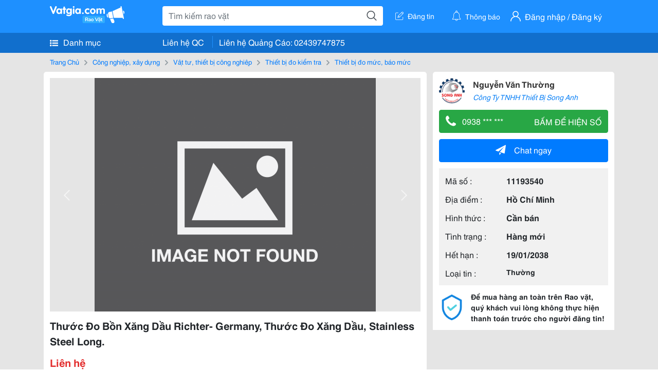

--- FILE ---
content_type: text/html; charset=UTF-8
request_url: https://www.vatgia.com/raovat/11789/11193540/thuoc-do-bon-xang-dau-richter-germany-thuoc-do-xang-dau-stainless-steel-long.html
body_size: 8389
content:
<!DOCTYPE html>
<html lang="vi">
<head>
    <link rel="dns-prefetch" href="//cdnvg.scandict.com">
    <meta http-equiv="Content-Type" content="text/html; charset=utf-8" />
    <link href="/assets/image/raovat/favicon.ico" rel="icon" type="image/x-icon">
    <meta http-equiv="X-UA-Compatible" content="ie=edge">

    
    <meta name="apple-mobile-web-app-status-bar-style" content="#0c81f6"/>
<meta name="theme-color" content="#0c81f6"/>
<meta name="apple-mobile-web-app-capable" content="yes"/>
<meta name="viewport" content="width=device-width, initial-scale=1.0"/>
<meta property="og:url" content="https://vatgia.com/raovat/11789/11193540/thuoc-do-bon-xang-dau-richter-germany-thuoc-do-xang-dau-stainless-steel-long.html"/>
<meta property="og:type" content="website"/>
<meta property="og:site_name" content="Vatgia.com"/>
<meta property="og:locale" content="vi_VN"/>
<meta property="og:title" content="Thước Đo Bồn Xăng Dầu Richter- Germany, Thước Đo Xăng Dầu, Stainless Steel Long."/>
<meta property="og:description" content="Thiết Bị Đo Mức, Báo Mức Công Ty Tnhh Thiết Bị Song Anh Là Công Ty Chuyên Cung Cấp Các Sản Phẩm Trong Lĩnh Vực Cơ Khí Về Dụng Cụ Cầm Tay,Dụng Cụ Cắt, Dây Đồng Edm, Lọc Công Nghiệp Edm, Dụng Cụ Đo,Keo Dán Công Nghiệp, Thiết Bị Nhà Xưởng, Palang, Thiết Bị Nâng Hạ, Mũi Khoan, M. Nguyễn Văn Thường. 05-38 09/12/2014"/>
<meta property="og:image" content="https://cdnvg.scandict.com/pictures/fullsize/2014/12/09/yif1418119099.jpg"/>
<meta name="title" content="Thước Đo Bồn Xăng Dầu Richter- Germany, Thước Đo Xăng Dầu, Stainless Steel Long."/>
<meta name="keywords" content="thiết bị đo mức, báo mức, thước, đo, bồn, xăng, dầu, richter-..."/>
<meta name="description" content="Thiết Bị Đo Mức, Báo Mức Công Ty Tnhh Thiết Bị Song Anh Là Công Ty Chuyên Cung Cấp Các Sản Phẩm Trong Lĩnh Vực Cơ Khí Về Dụng Cụ Cầm Tay,Dụng Cụ Cắt, Dây Đồng Edm, Lọc Công Nghiệp Edm, Dụng Cụ Đo,Keo Dán Công Nghiệp, Thiết Bị Nhà Xưởng, Palang, Thiết Bị Nâng Hạ, Mũi Khoan, M. Nguyễn Văn Thường. 05-38 09/12/2014"/>
<title>Thước Đo Bồn Xăng Dầu Richter- Germany, Thước Đo Xăng Dầu, Stainless Steel Long.</title>

    
            <link rel="canonical" href="https://vatgia.com/raovat/11789/11193540/thuoc-do-bon-xang-dau-richter-germany-thuoc-do-xang-dau-stainless-steel-long.html">
    
    
    
    <link rel="stylesheet" type="text/css" href="https://vatgia.com/assets/raovat/fonts/flaticon/flaticon.css">
    <link rel="stylesheet" type="text/css" href="https://vatgia.com/assets/css/bootstrap-4.5.0.css">
    <link rel="stylesheet" type="text/css" href="https://vatgia.com/assets/310273388044102/raovat/css/raovat.css">

        <script>
        window.vnpapp = "false";
        window.mobiledetect = "web";
        window.dataUser = "null";
        window.domain = "//vatgia.com";
        window.envAds = "ca-pub-2979760623205174";
        window.envAdsSlot = "8018923188";
        window.firebaseConfig = {
            apiKey: "AIzaSyBlmRLfyJCyqA8yu5x8bpFo0jwYX2yBpOg",
            authDomain: "vatgia-id.firebaseapp.com",
            databaseURL: "https://vatgia-id.firebaseio.com",
            projectId: "vatgia-id",
            storageBucket: "",
            messagingSenderId: "736117193883",
            appId: "1:736117193883:web:624a055c617b3dbe"
        }
        window.urlFacebookLogin = 'https://www.facebook.com/v4.0/dialog/oauth?response_type=code%2Cgranted_scopes&client_id=891255665928834&redirect_uri=https%3A%2F%2Fvatgia.com/home/&scope=public_profile%2Cemail&state=provider%3Dfacebook%26redirect%3D%2Fraovat';
        window.urlGoogleLogin = 'https://accounts.google.com/o/oauth2/v2/auth?scope=openid+https://www.googleapis.com/auth/userinfo.email+profile&response_type=code&redirect_uri=https%3A//vatgia.com/home/&client_id=736117193883-nj2eab6opd4bg8phsltf8likgal0jcbc.apps.googleusercontent.com&state=provider%3Dgoogle%26redirect%3D%2Fraovat';
    </script>

    <script type="application/ld+json">
						{
						  "@context": "https://schema.org",
						  "@type": "Organization",
						  "url": "https://vatgia.com",
						  "logo": "https://vatgia.com/css/logos/logo.png",
						  "name": "Vatgia.com",
						  "contactPoint": [{
						    "@type": "ContactPoint",
						    "telephone": "+84 02439747875",
						    "contactType": "Customer support",
						    "areaServed": "VI"
						  }],
						  "sameAs": ["https://www.facebook.com/vatgiafanpage"]
						}
						</script>

    <script type="application/ld+json">
						{
							"@context": "https://schema.org",
							"@type": "WebSite",
							"url": "https://vatgia.com",
							"potentialAction": {
								"@type": "SearchAction",
								"target": "https://vatgia.com/raovat/quicksearch.php?keyword={search_term_string}",
								"query-input": "required name=search_term_string"
							},
							"name" : "Vatgia.com",
            			"alternateName" : "Vatgia.com - Mua sắm hạnh phúc, kinh doanh hiệu quả"
						}
						</script>

            <script type="application/ld+json">{"@context": "http://schema.org", "@type": "BreadcrumbList", "itemListElement": [{
									"@type": "ListItem",
									"position": 1,
									"item": {
										"@id": "https://vatgia.com/raovat",
										"name": "Rao vặt"
									}
								},{
									"@type": "ListItem",
									"position": 2,
									"item": {
										"@id": "https://vatgia.com/raovat/2748/cong-nghiep-xay-dung.html",
										"name": "Công nghiệp, xây dựng"
									}
								},{
									"@type": "ListItem",
									"position": 3,
									"item": {
										"@id": "https://vatgia.com/raovat/6223/vat-tu-thiet-bi-cong-nghiep.html",
										"name": "Vật tư, thiết bị công nghiệp"
									}
								},{
									"@type": "ListItem",
									"position": 4,
									"item": {
										"@id": "https://vatgia.com/raovat/9086/thiet-bi-do-kiem-tra.html",
										"name": "Thiết bị đo kiểm tra"
									}
								},{
									"@type": "ListItem",
									"position": 5,
									"item": {
										"@id": "https://vatgia.com/raovat/11789/thiet-bi-do-muc-bao-muc.html",
										"name": "Thiết bị đo mức, báo mức"
									}
								}]}</script>
    
    
    
    </head>
<body>
        <div id="raovat" class="css_rv_web">
        
                    <header-web :ContactPhone-prop="[[&quot;Li\u00ean h\u1ec7 Qu\u1ea3ng C\u00e1o&quot;,&quot; 02439747875&quot;,&quot;02439747875&quot;]]"></header-web>
                

        
        <div id="body-raovat">
            <div class="detail_pc pb-12px" id="remove-ads">
        <div class="ads-google ads-google-screen-max ads-sidebar-left" id="vatgia_pc_raovat_detail_1" style="width: 186px;position: absolute; z-index: 1; top: 12px;">
        <ins class="adsbygoogle"
        style="display:block; width: 186px;"
        data-ad-client="ca-pub-2979760623205174"
        data-ad-slot="8018923188"
        data-ad-format="auto"
        data-full-width-responsive="true">
            <script type="application/javascript">
                (adsbygoogle = window.adsbygoogle || []).push({});
            </script>
        </ins>
    </div>
        <div class="container" id="container-ads">
        <nav aria-label="breadcrumb" class="rv-breadcrumb-pc">
    <ol class="breadcrumb">
        <li class="breadcrumb-item">
            <a href="/raovat">Trang Chủ</a>
        </li>
                            
                <li class="breadcrumb-item">
                    <a href="/raovat/2748/cong-nghiep-xay-dung.html">Công nghiệp, xây dựng</a>
                </li>
            
                                
                <li class="breadcrumb-item">
                    <a href="/raovat/6223/vat-tu-thiet-bi-cong-nghiep.html">Vật tư, thiết bị công nghiệp</a>
                </li>
            
                                
                <li class="breadcrumb-item">
                    <a href="/raovat/9086/thiet-bi-do-kiem-tra.html">Thiết bị đo kiểm tra</a>
                </li>
            
                                
                <li class="breadcrumb-item">
                    <a href="/raovat/11789/thiet-bi-do-muc-bao-muc.html">Thiết bị đo mức, báo mức</a>
                </li>
            
                        </ol>
</nav>
        <div class="info_detail">
            <div class="info-generality row">
                <div class="col-8 pr-0">
                    <div class="bg-white pt-12px px-12px boder-top-5px">
                        <div class="img-info">
                            
                            <slide-image-web :slide-prop="{&quot;imageThum&quot;:[&quot;https:\/\/cdnvg.scandict.com\/pictures\/thumb\/w750\/2014\/12\/yif1418119099.jpg&quot;],&quot;image&quot;:[&quot;https:\/\/cdnvg.scandict.com\/pictures\/thumb\/0x0\/2014\/12\/yif1418119099.jpg&quot;]}"/>
                        </div>
                        <div class="title-price-product">
                            <h1 title="Thước Đo Bồn Xăng Dầu Richter- Germany, Thước Đo Xăng Dầu, Stainless Steel Long." class="title m-0 mt-12px">Thước Đo Bồn Xăng Dầu Richter- Germany, Thước Đo Xăng Dầu, Stainless Steel Long.</h1>
                            <p class="price m-0 mt-12px">Liên hệ</p>
                            <p class="address m-0 mt-12px"><i class="flaticon-pin mr-1"></i>28/6 Đường 45, Kp2, P.hiệp Bình Chánh,  Q.thủ Đức, Tp.hcm</p>
                                                    </div>
                    </div>
                    <div class="describe-product bg-white pt-12px">
                        <div class="des pb-12px px-12px overflow-hidden">
                            <br>
<br>
<p><b style="margin: 0px;padding: 0px;"><span style="margin: 0px;padding: 0px;font-size: medium;"><span style="margin: 0px;padding: 0px;"><b style="margin: 0px;padding: 0px;"><span style="margin: 0px;padding: 0px;color: red;"><b style="margin: 0px;padding: 0px;"><span style="line-height: 24px;margin: 0px;padding: 0px;font-size: medium;"><span style="margin: 0px;padding: 0px;"><b style="margin: 0px;padding: 0px;"><span style="margin: 0px;padding: 0px;color: red;"><span style="font-size: large;">&nbsp;&nbsp;&nbsp;&nbsp;&nbsp;&nbsp;&nbsp;&nbsp;&nbsp;&nbsp;&nbsp;&nbsp;&nbsp;&nbsp;&nbsp;&nbsp;&nbsp;&nbsp;&nbsp;&nbsp;&nbsp; CÔNG TY TNHH THIẾT BỊ SONG ANH</span></span></b></span></span><br>&nbsp;</b></span></b></span></span></b><span style="margin: 0px;padding: 0px;font-size: medium;"><span style="margin: 0px;padding: 0px;"><span style="margin: 0px;padding: 0px;color: red;"><span style="color: #000000;"><span style="line-height: 24px;margin: 0px;padding: 0px;font-size: medium;">&nbsp;</span><span style="line-height: 19px;margin: 0px;padding: 0px;font-size: small;">Là    công ty chuyên cung cấp các sản phẩm trong lĩnh vực cơ khí về dụng cụ    cầm tay,dụng cụ cắt, dây đồng EDM, lọc công nghiệp EDM, dụng cụ  đo,keo   dán công nghiệp, thiết bị nhà xưởng, Palang, thiết bị nâng hạ,  mũi   khoan, mũi phay, mũi doa, taro ren, Buloong đai ốc, long đền INOX  các   loại...</span></span></span></span></span></p>
<p style="margin: 0px;line-height: 18px;font-size: 12px;padding: 0px;"><span style="color: #000000;"><span style="line-height: 19px;margin: 0px;padding: 0px;font-size: small;">&nbsp;&nbsp; Chúng tôi hiện nay là đại lý chính thức của các hãng : </span><span style="line-height: 19px;margin: 0px;padding: 0px;font-size: small;"><span style="font-size: small;"><span style="color: #000000;"><span style="line-height: 19px;margin: 0px;padding: 0px;">Chúng tôi hiện nay là đại lý chính thức phân phối của các hãng:</span></span></span><span style="font-size: small;"><span style="color: #000000;"> <span style="color: #0000ff;">*</span> Dụng cụ điện cầm tay&nbsp;<b>Bosch</b><b>,</b> <b>Makita,&nbsp;M</b><b>aktec, metabo, Dewalt, Hitachi,&nbsp;Stanley, </b></span><span style="color: #000000;"><b>Skil</b>,</span></span><span style="font-size: small;"><span style="color: #000000;"><span style="color: #000000;"><b> Black &amp; Decker, Heli</b>,</span></span></span><span style="font-size: small;"><span style="font-size: small;"> <b>Crossman,&nbsp;</b><b>Stanley,&nbsp;</b><b>Kingtony,</b><b>&nbsp;Asaki, Toptul, Top, Licota, Sata, Vata,</b></span><span style="color: #000000;">&nbsp;</span><span style="color: #000000;"><b> Pa</b></span><span style="color: #000000;"><b>rd,&nbsp;</b></span><span style="color: #000000;"><b>Goodman,</b></span><span style="color: #000000;"><b style="color: #0000ff;">&nbsp;<span style="color: #000000;">Century,</span> <span style="color: #000000;">C</span></b><span style="color: #0000ff;"><b><span style="color: #000000;">asar</span><span style="color: #000000;">,&nbsp;</span></b></span><span style="color: #000000;"><b>Wynns, <span style="color: #000000;"><b>Yeti</b></span></b>,</span></span></span><span style="font-size: small;"><span style="color: #000000;"><span style="color: #000000;"> <span style="color: #000000;"><span style="color: #000000;"><b style="font-size: small;color: #0000ff;"><span style="color: #000000;">Matador</span></b><span style="color: #000000;"><b>, Gedore, Hazet,</b></span><span style="color: #000000;">&nbsp;</span></span><span style="font-weight: bold;"> Heyco, Wiha, Facom, Ega Master, Tajima, Turnes, Kukko, Elora,</span><span style="color: #000000;"><span style="color: #000000;"> <b>ACB</b> Non Sparking Tools, <b>Endres tools</b>,</span></span></span></span></span></span><span style="font-size: small;"><span style="color: #000000;"><span style="color: #000000;"><span style="color: #000000;"><span style="color: #000000;"><span style="color: #000000;"><span style="color: #000000;"><span style="color: #000000;"><span style="color: #000000;"><span style="color: #000000;"><span style="color: #000000;"> <b>Friedrich,</b></span></span></span></span></span></span></span></span></span></span></span><span style="font-size: small;"><span style="color: #000000;"> <b>Toku, Kawasaki, Daikoku, </b><b>Kuken</b>, <b>Shinano</b>, <b>Ingersoll rand,</b></span><span style="color: #000000;"> <span style="color: #000000;"><b>Kocu</b>, <b>Firebird,&nbsp;</b> </span><span style="color: #000000;"><b>Jolong</b></span>,</span></span><span style="font-size: small;"><span style="color: #000000;"> <b>Masada</b>, <b>Tractel</b>, <b>Daesan,</b> <b>SKF</b>,</span></span><span style="font-size: small;"><span style="color: #000000;"><b> Mitutoyo,</b> <b>Insize,&nbsp;</b><b>Horex,&nbsp;Preisser&nbsp;-&nbsp;Helios, <span style="color: #000000;"><b>Kyoritsu, Fluke, Hioki, </b></span>Sanwa, Vertex, </b></span></span><span style="font-size: small;"><span style="color: #000000;"><b>Loctite,</b>, </span><span style="color: #000000;"><span style="color: #0000ff;"><span style="color: #000000;"><b>Loxeal</b></span></span>,</span></span><span style="font-size: small;"><span style="color: #000000;"> <b>Nachi,&nbsp;Yamawa,&nbsp;SKC, Asada,&nbsp;</b><b><a href="http://******/Toan-Quoc/Mitsubishi-O-to-c19-t512.html" rel="nofollow" style="color: inherit !important;font-size: inherit !important;" target="_blank" title="Mitsubishi">Mitsubishi</a>,</b><b>&nbsp;Guhring,&nbsp;Ruko, Widin, JJtools, CMtec, Maykestag, Procut, Karnasch, Carmex, <span style="color: #000000;"><b>Vertex</b></span>,</b></span></span><span style="font-size: small;"><span style="color: #000000;"> <b>EDM,&nbsp;CNC,&nbsp;Mitsubishi</b>, <b>CHmer,</b> <b>SMC</b></span></span><span style="font-size: small;"><br></span></span></span></p>
<blockquote style="margin: 0px;padding: 0px;color: #5c5c5c;font-family: verdana, tahoma, arial, helvetica, sans-serif;line-height: 19px;"><b style="margin: 0px;padding: 0px;"><span style="margin: 0px;padding: 0px;color: #2e8b57;"><span style="margin: 0px;padding: 0px;font-size: large;"><span style="font-family: arial, tahoma;line-height: 18px;margin: 0px;padding: 0px;"><span style="font-family: arial, tahoma;line-height: 27px;font-size: large;"><span style="line-height: 18px;margin: 0px;padding: 0px;color: #2e8b57;"><span style="line-height: 27px;margin: 0px;padding: 0px;">Số 28/6 ĐƯỜNG 45, KP2, P. Hiệp Bình Chánh, Q. Thủ Đức, TP.HCM</span></span></span></span></span></span></b></blockquote><br>
<div><br>
<p><span style="font-size: medium;"><span style="color: #000000;"><span style="margin: 0px;padding: 0px;line-height: 19px;"><b style="margin: 0px;padding: 0px;">Hoặc liên hệ : Nguyễn Văn Thường</b></span><span style="line-height: 19px;">&nbsp;</span><span style="margin: 0px;padding: 0px;"><b style="margin: 0px;padding: 0px;">&nbsp; để được tư vấn</b></span></span></span></p>
<blockquote style="line-height: 19px;margin: 0px;padding: 0px;color: #5c5c5c;"><span style="font-size: x-large;"><span style="line-height: 36px;"><span style="line-height: 27px;"><span style="line-height: 36px;margin: 0px;padding: 0px;color: #ff00ff;"><b style="font-family: arial, tahoma;margin: 0px;padding: 0px;"><a href="http://www.ruko.de/" rel="nofollow" style="text-decoration: none;color: #605d57;" target="_blank" title="Dụng cụ cắt gọt RUKO Đức liên hệ Mr Thường 0938 882 966"><b><span style="color: #000000;"><span style="line-height: 19.5px;">Website:</span>&nbsp;</span><span style="line-height: 36px;">&nbsp;</span></b></a><a href="http://thietbisonganh.com/" rel="nofollow" target="_blank" title="Nhà phân phối thiết bị công nghiệp"><span style="color: #0000ff;"><span style="line-height: 36px;"><b><span style="text-decoration: none;">http://www.thietbisonganh.com</span></b></span></span></a></b></span></span></span></span></blockquote><br>
<p><span style="font-size: medium;"><span style="color: #000000;"><span style="margin: 0px;padding: 0px;">&nbsp;</span></span></span></p>
<blockquote style="margin: 0px;padding: 0px;color: #5c5c5c;line-height: 19px;"><span style="font-size: x-large;"><span style="margin: 0px;padding: 0px;color: #ff00ff;"><b style="margin: 0px;padding: 0px;">Hp: 0938 882 966 - 0968 631 377</b></span></span></blockquote><br>
<blockquote style="margin: 0px;padding: 0px;color: #5c5c5c;line-height: 19px;"><br>
<span style="font-size: large;"><span style="margin: 0px;padding: 0px;"><b style="margin: 0px;padding: 0px;"><span style="margin: 0px;padding: 0px;color: #0000ff;">Email :</span><span style="margin: 0px;padding: 0px;color: #0000ff;text-decoration: underline;"> thietbisonganh@gmail.com</span></b></span></span><span style="font-size: large;"><span style="color: #000000;"><span style="margin: 0px;padding: 0px;"><b style="margin: 0px;padding: 0px;">&nbsp;</b></span></span></span><br>
</blockquote><br>
<blockquote style="margin: 0px;padding: 0px;color: #5c5c5c;line-height: 19px;"><br>
<span style="font-size: large;"><span style="color: #000000;"><span style="margin: 0px;padding: 0px;"><b style="margin: 0px;padding: 0px;">Yahoo: thuongnguyentool</b></span></span></span><span style="font-size: large;"><span style="color: #000000;"><span style="margin: 0px;padding: 0px;">&nbsp;</span></span></span><br>
</blockquote><br>
<blockquote style="margin: 0px;padding: 0px;color: #5c5c5c;line-height: 19px;"><br>
<span style="font-size: large;"><span style="color: #000000;"><span style="margin: 0px;padding: 0px;"><b style="margin: 0px;padding: 0px;">Skype: thuongnguyentool</b></span></span></span><b style="margin: 0px;padding: 0px;"><span style="margin: 0px;padding: 0px;font-size: small;"><span style="font-size: large;"><span style="color: #000000;">&nbsp;&nbsp; </span></span></span></b><br>
</blockquote><br>
</div><br>
<div style="font-family: arial, tahoma;line-height: 18px;color: #4d4d4d;font-size: 12px;"><br>
<p style="margin: 16px 0px;"><span style="color: #0000ff;"><span style="line-height: 24px;font-size: medium;"><b>DỤNG CỤ ĐIỆN CẦM TAY BOSCH, MAKITA, SKIL DÀNH CHO CÁC CHUYÊN GIA</b>&nbsp;:</span></span></p>
<span style="color: #000000;"><span style="font-size: medium;">Thước đo dầu RICHTER- GERMANY Stainless Steel - Long brass bob</span></span><br>
</div><br>
<div style="line-height: 18px;"><span style="color: #000000;"><span style="font-size: medium;">Thước đo bồn xăng dầu RICHTER 5met, 10 mét, 15m, 20m, 30m</span></span></div><br>
<div style="line-height: 18px;"><span style="color: #000000;"><span style="font-size: medium;"><img border="0" src="https://cdnvg.scandict.com/pictures/thumb/w500/2014/12/yif1418119099.jpg"></span></span></div><br>
<div style="line-height: 18px;"><span style="color: #000000;"><span style="font-size: medium;">Thước đo dầu BMI - GERMANY Stainless Steel - Long brass bob</span></span></div><br>
<div style="line-height: 18px;"><span style="color: #000000;"><span style="font-size: medium;">Thước đo dầu bồn xăng dầu BMI - GERMANY&nbsp; 10 mét, 15m, 20m, 30m</span></span></div><br>
<div style="font-family: arial, tahoma;line-height: 18px;color: #4d4d4d;font-size: 12px;"><span style="color: #000000;"><span style="font-size: medium;"><img alt="thuoc do bon xang dau.png" border="0" src="https://cdnvg.scandict.com/pictures/thumb/w500/2014/12/iyn1418119722.png"></span></span></div><br>
<br>

                                                            <div class="properties mt-4">
                                    <p class="title-properties m-0"><span class="text-success mr-1">&#9654;</span>Thông tin chung</p>
                                    <table class="table table-bordered mt-3 properties-table mb-0">
                                        <tbody>
                                                                                            <tr>
                                                    <td class="name">Hãng sản xuất</td>
                                                                                                            <td class="value">RICHTER</td>
                                                                                                    </tr>
                                                                                            <tr>
                                                    <td class="name">Xuất xứ</td>
                                                                                                            <td class="value">GERMANY</td>
                                                                                                    </tr>
                                                                                    </tbody>
                                    </table>
                                </div>
                            
                            <div class="keyword-suggest pt-12px pb-12px">
                                <span class="title mr-1">Từ khóa gợi ý:</span>
                                <span>
                                                                    </span>
                            </div>
                        </div>

                    </div>

                    
                                        <div class="comment-post mt-12px bg-white">
                        <div class="title-comment bg-white">
                            <p class="m-0 pb-2">Bình luận</p>
                        </div>

                        <comment-add
                            :idrv="11193540" user_rv="1246578" user_name="Nguyễn Văn Thường" title_rv="Thước Đo Bồn Xăng Dầu Richter- Germany, Thước Đo Xăng Dầu, Stainless Steel Long."
                            ></comment-add>
                                                
                                                
                    </div>
                                        

                                        <div class="ads-google mt-12px" id="vatgia_pc_raovat_detail_2">
                        <ins class="adsbygoogle"
                        style="display:block; height: 150px"
                        data-ad-client="ca-pub-2979760623205174"
                        data-ad-slot="8018923188"
                        data-full-width-responsive="true">
                            <script type="application/javascript">
                                (adsbygoogle = window.adsbygoogle || []).push({});
                            </script>
                        </ins>
                    </div>
                                    </div>
                <div class="info-product col-4 pl-12px sticky-top">
                    <div class="bg-white p-12px boder-top-5px">
                        <div class="d-flex info-human">
                            <div class="user">
                                <img class="w-100 h-100" src="https://cdnvg.scandict.com/pictures/thumb/60x60/2014/07/glk1404551731.png" alt="Nguyễn Văn Thường" onerror="javascript:this.src='/assets/image/raovat/no-avatar.png'"/>
                            </div>
                            <div class="name pl-3">
                                <a class="text-decoration-none" href="//vatgia.com/home/detail_user.php?iUse=1246578">
                                    Nguyễn Văn Thường
                                </a>

                                                                    <div class="stall text-truncate text-primary"><a class="text-decoration-none font-italic" href="/thietbisonganh">Công Ty TNHH Thiết Bị Song Anh</a></div>
                                                            </div>
                        </div>
                        
                        
                        <div>
                                                        <button class="btn btn-success btn-block mt-12px btn-phone-detail" onclick="showPhone(this)">
                                <span class="float-left">
                                    <i class="flaticon-telephone-handle-silhouette mr-2"></i>
                                    0938 *** ***
                                </span>
                                <span class="float-right text-uppercase">Bấm để hiện số</span>
                            </button>
                            <div class="btn btn-outline-success show-phone-pc font-weight-bold text-center btn-block mt-12px d-none">
                                0938 882 966
                            </div>
                        </div>
                        <div class="btn-chat mt-12px">
                            <button type="button" class="btn btn-primary btn-chat-pc btn-block" onclick="create_chat_box({use_id: '1246578'})"><i class="flaticon-send mr-3"></i>Chat ngay</button>
                        </div>
                        <table class="table mt-12px mb-0 table-borderless tab-info-product pb-12px">
                            <tbody>
                                <tr>
                                    <td class="name">Mã số :</td>
                                    <td class="value"><strong>11193540</strong></td>
                                </tr>
                                <tr>
                                    <td class="name">Địa điểm :</td>
                                    <td class="value"><strong>Hồ Chí Minh</strong></td>
                                </tr>
                                <tr>
                                    <td class="name">Hình thức :</td>
                                    <td class="value"><strong>Cần bán</strong></td>
                                </tr>
                                <tr>
                                    <td class="name">Tình trạng :</td>
                                    <td class="value"><strong>Hàng mới</strong></td>
                                </tr>
                                <tr>
                                    <td class="name">Hết hạn :</td>
                                    <td class="value expire_date" title="Post 17:10 09/12/2014, Up 17:10 09/12/2014">
                                        <strong>19/01/2038</strong>
                                    </td>
                                </tr>
                                <tr>
                                    <td class="name">Loại tin :</td>
                                                                            <td class="value"><p class="m-0 text-normal">Thường</p></td>
                                                                    </tr>
                            </tbody>
                        </table>
                        <div class="warning d-flex">
                            <div class="img-warning">
                                <div class="w-100 h-100" style='background: url("/assets/image/raovat/warning.png"); background-size: cover; background-repeat: no-repeat;'></div>
                            </div>
                            <div class="text pl-12px">
                                <span>Để mua hàng an toàn trên Rao vặt, quý khách vui lòng không thực hiện thanh toán trước cho người đăng tin!</span>
                            </div>
                        </div>
                    </div>
                </div>
            </div>
                    </div>
    </div>
        <div class="ads-google ads-google-screen-max ads-sidebar-right" id="vatgia_pc_raovat_search_1" style="width: 186px;position: absolute; z-index: 1; top: 12px;">
        <ins class="adsbygoogle"
        style="display:block; width: 186px;"
        data-ad-client="ca-pub-2979760623205174"
        data-ad-slot="8018923188"
        data-ad-format="auto"
        data-full-width-responsive="true">
            <script type="application/javascript">
                (adsbygoogle = window.adsbygoogle || []).push({});
            </script>
        </ins>
    </div>
    </div>
        </div>
        

        
                <footer-raovat :ContactPhone-prop="[[&quot;Li\u00ean h\u1ec7 Qu\u1ea3ng C\u00e1o&quot;,&quot; 02439747875&quot;,&quot;02439747875&quot;]]"></footer-raovat>
        
        
    </div>

    
    <script src="https://vatgia.com/assets/7100988271006543/raovat/js/manifest.js?v=2.9.27"></script>
    <script src="https://vatgia.com/assets/10097982139729810199/raovat/js/vendor.js?v=2.9.27"></script>
    <script src="https://vatgia.com/assets/6981006100101110098/raovat/js/main.js?v=2.9.27"></script>

            <script src="https://vatgia.com/assets/97468887102721/raovat/js/header-web.js?v=2.9.27"></script>
    
    <script src="https://vatgia.com/assets//js/slideShow.js"></script>
    <script src="https://vatgia.com/assets/8729997009999981/raovat/js/raovat.js?v=2.9.27"></script>

    <script src="/assets/js/jquery-3.5.1.min.js"></script>

    <script>
    $(function () {
        $.ajax({
            type: "POST",
            url: "/api/v2/raovat/view",
            data: {
                id: 11193540
            },
            success: function (response) {
                var exp = response.data.exp * 1000;
                var time = new Date(exp);

                if(response.success == 1) {
                    document.cookie = ""+response.data.key_cookie+"="+response.data.exp+"; expires="+time+"; path=/";
                }
            }
        });
    });
    let showPhone = (e) => {
        let dom = document.querySelector('.show-phone-pc');
        e.remove();
        dom.classList.remove('d-none');

        $.ajax({
            type: "POST",
            url: "/api/v2/reports/aggregation/viewed_phonenumber",
            data: {
                raovat_viewed_phonenumber: 1
            },
            success: function (response) {
            }
        });
    }
    $(document).scroll(function () {
        var y = $(this).scrollTop();
        if (y > 100) {
            $('.info-product').addClass("fix-sticky-top");
        }
        else {
            $('.info-product').removeClass("fix-sticky-top");
        }
    });
</script>



    
    
    <script type="text/javascript">
        /*vchat 8599267 */
        
        /*adsense screen max 1536*/
        var MyMarginL = $("#container-ads").css("margin-left");
        var MyMarginR = $("#container-ads").css("margin-right");
        if (window.screen.width < 1536) {
            $('.ads-google-screen-max').remove();
        } else {
            $('.ads-sidebar-left').css("left", "calc("+MyMarginL+" - 183px)");
            $('.ads-sidebar-right').css("right", "calc("+MyMarginR+" - 183px)");
            $(window).scroll(function() {
                if ($(window).scrollTop() > 134) {
                    $('.ads-google-screen-max').css({'top': '0', 'position': 'fixed'});
                } else {
                    $('.ads-google-screen-max').css({'top': '12px', 'position': 'absolute'});
                }
            });
        }

        /*image load*/
        function lazyImageList() {
            $('.rv_card_mobile_list.add').each(function(index, element){
                image = $(element).find('.img img');
                if ($(window).scrollTop() > $(element).offset().top - 500) {
                    $(image).attr('src', $(image).attr('data-image'));
                    $(element).removeClass('add');
                }
            })
        }
        if (window.mobiledetect == 'app') {
            lazyImageList();
            $(window).scroll(function() {
                lazyImageList();
            });
        }

        function firebaseMessaging() {
            if (navigator.serviceWorker) {
                navigator.serviceWorker.getRegistrations().then(function (registrations) {
                    for (let registration of registrations) {
                        /*registration.unregister();//*/
                        if(registration.active.scriptURL !== "https://vatgia.com/firebase-messaging-sw.js" && registration.active.scriptURL !== "https://touch.vatgia.com/firebase-messaging-sw.js"){
                            console.log(registration.active.scriptURL);
                            console.log(registration);
                            registration.unregister();
                        }
                    }
                });
            }

            accessToken = getCookie('token_notify');
            if (accessToken) {
                registerTokenDevice(accessToken)
            } else {
                $.ajax({
                    method: "GET",
                    url: "/api/v2/auth/token_notify",
                    data: {}
                }).done(function( data ) {
                    setCookie('token_notify', data.data, 30);
                    registerTokenDevice(data.data);
                });
            }
        }

        function registerTokenDevice(accessToken) {
            dataUser = JSON.parse(decodeURIComponent(dataUser));
            dataRegister = {
                "access_token" : "",
                "user_id"       :   null,
                "user_email"    : "",
                "user_name"     : "",
                "token"         : ""
            };
            if (dataUser) {
                dataRegister.user_id = dataUser.id;
                dataRegister.user_email = dataUser.email;
                dataRegister.user_name = dataUser.name;
            }
            dataRegister.access_token = accessToken;
            messaging = firebase.messaging();
            messaging.requestPermission().then(function() {
                messaging.getToken().then(function(currentToken) {
                    if(currentToken){
                        dataRegister.token = currentToken;
                        $.ajax({
                            method: "POST",
                            url: "https://notivg.vatgia.vn/notifications",
                            data: dataRegister
                        }).done(function( data ) {
                            /*console.log(data);*/
                        });
                    }
                }).catch((err)=> {
                    console.log('An error occurred while retrieving token. ', err);
                });

            }).catch((err)=> {
                console.log('Unable to get permission to notify.', err);
            });
            messaging.onMessage((payload) => {
                /*console.log('Message received. ', payload);*/
            });
        }

        message = getCookie('message');
        if (message) {
            window.Vue.prototype.$message({
                type: 'error',
                message: message,
                center: true,
            });
            setCookie('message', '', 0);
            document.cookie = 'message=; expires=Thu, 01 Jan 1970 00:00:00 UTC"; path=/; domain=.' + window.location.hostname;
        }
    </script>
        
</body>
</html>


--- FILE ---
content_type: text/css
request_url: https://vatgia.com/assets/raovat/fonts/flaticon/flaticon.css
body_size: 1083
content:
	/*
  	Flaticon icon font: Flaticon
  	Creation date: 23/06/2020 02:46
  	*/

@font-face {
  font-family: "Flaticon";
  src: url("./Flaticon.eot");
  src: url("./Flaticon.eot?#iefix") format("embedded-opentype"),
       url("./Flaticon.woff2") format("woff2"),
       url("./Flaticon.woff") format("woff"),
       url("./Flaticon.ttf") format("truetype"),
       url("./Flaticon.svg#Flaticon") format("svg");
  font-weight: normal;
  font-style: normal;
  font-display: swap;
}

@media screen and (-webkit-min-device-pixel-ratio:0) {
  @font-face {
    font-family: "Flaticon";
    src: url("./Flaticon.svg#Flaticon") format("svg");
    font-display: swap;
  }
}

[class^="flaticon-"]:before, [class*=" flaticon-"]:before,
[class^="flaticon-"]:after, [class*=" flaticon-"]:after {   
  font-family: Flaticon;
  font-size: 20px;
  font-style: normal;
}

.flaticon-user:before { content: "\f100"; }
.flaticon-desktop:before { content: "\f101"; }
.flaticon-airplane:before { content: "\f102"; }
.flaticon-blog:before { content: "\f103"; }
.flaticon-heart:before { content: "\f104"; }
.flaticon-question:before { content: "\f105"; }
.flaticon-information:before { content: "\f106"; }
.flaticon-family:before { content: "\f107"; }
.flaticon-event:before { content: "\f108"; }
.flaticon-mother:before { content: "\f109"; }
.flaticon-dot:before { content: "\f10a"; }
.flaticon-plus:before { content: "\f10b"; }
.flaticon-giftbox:before { content: "\f10c"; }
.flaticon-calendar:before { content: "\f10d"; }
.flaticon-google-plus:before { content: "\f10e"; }
.flaticon-kitchen:before { content: "\f10f"; }
.flaticon-pin:before { content: "\f110"; }
.flaticon-box:before { content: "\f111"; }
.flaticon-office-chair:before { content: "\f112"; }
.flaticon-link:before { content: "\f113"; }
.flaticon-notification:before { content: "\f114"; }
.flaticon-list:before { content: "\f115"; }
.flaticon-menu:before { content: "\f116"; }
.flaticon-dot-1:before { content: "\f117"; }
.flaticon-close:before { content: "\f118"; }
.flaticon-pin-1:before { content: "\f119"; }
.flaticon-up:before { content: "\f11a"; }
.flaticon-edit-tools:before { content: "\f11b"; }
.flaticon-newsfeed:before { content: "\f11c"; }
.flaticon-send:before { content: "\f11d"; }
.flaticon-reply:before { content: "\f11e"; }
.flaticon-logout:before { content: "\f11f"; }
.flaticon-bold:before { content: "\f120"; }
.flaticon-concert:before { content: "\f121"; }
.flaticon-graphic-design:before { content: "\f122"; }
.flaticon-dishes:before { content: "\f123"; }
.flaticon-gender:before { content: "\f124"; }
.flaticon-videocamera:before { content: "\f125"; }
.flaticon-delftware:before { content: "\f126"; }
.flaticon-comment:before { content: "\f127"; }
.flaticon-account:before { content: "\f128"; }
.flaticon-work:before { content: "\f129"; }
.flaticon-global:before { content: "\f12a"; }
.flaticon-delete:before { content: "\f12b"; }
.flaticon-filter:before { content: "\f12c"; }
.flaticon-edit:before { content: "\f12d"; }
.flaticon-card:before { content: "\f12e"; }
.flaticon-frame-landscape:before { content: "\f12f"; }
.flaticon-diamond:before { content: "\f130"; }
.flaticon-controls:before { content: "\f131"; }
.flaticon-upload:before { content: "\f132"; }
.flaticon-plus-1:before { content: "\f133"; }
.flaticon-cosmetics:before { content: "\f134"; }
.flaticon-chat:before { content: "\f135"; }
.flaticon-down-arrow:before { content: "\f136"; }
.flaticon-search:before { content: "\f137"; }
.flaticon-email:before { content: "\f138"; }
.flaticon-security:before { content: "\f139"; }
.flaticon-rice-cooker:before { content: "\f13a"; }
.flaticon-edit-1:before { content: "\f13b"; }
.flaticon-view:before { content: "\f13c"; }
.flaticon-return:before { content: "\f13d"; }
.flaticon-favorite-heart-button:before { content: "\f13e"; }
.flaticon-chat-comment-oval-speech-bubble-with-text-lines:before { content: "\f13f"; }
.flaticon-arrow-down-sign-to-navigate:before { content: "\f140"; }
.flaticon-tower:before { content: "\f141"; }
.flaticon-list-with-dots:before { content: "\f142"; }
.flaticon-telephone-handle-silhouette:before { content: "\f143"; }
.flaticon-small-zigzag-arrow-upward:before { content: "\f144"; }
.flaticon-facebook-app-logo:before { content: "\f145"; }
.flaticon-monitor:before { content: "\f146"; }
.flaticon-up-1:before { content: "\f147"; }
.flaticon-menu-1:before { content: "\f148"; }
.flaticon-taxi:before { content: "\f149"; }
.flaticon-birthday-cake:before { content: "\f14a"; }
.flaticon-shirt:before { content: "\f14b"; }
.flaticon-next:before { content: "\f14c"; }
.flaticon-left-arrow:before { content: "\f14d"; }
.flaticon-skyline:before { content: "\f14e"; }
.flaticon-shopping-cart:before { content: "\f14f"; }
.flaticon-megaphone:before { content: "\f150"; }
.flaticon-home:before { content: "\f151"; }
.flaticon-cell-phone:before { content: "\f152"; }
.flaticon-apple:before { content: "\f153"; }
.flaticon-books:before { content: "\f154"; }
.flaticon-information-1:before { content: "\f155"; }
.flaticon-underline:before { content: "\f156"; }
.flaticon-italic:before { content: "\f157"; }
.flaticon-star:before { content: "\f158"; }
.flaticon-user-1:before { content: "\f159"; }
.flaticon-home-1:before { content: "\f15a"; }
.flaticon-more:before { content: "\f15b"; }
.flaticon-time:before { content: "\f15c"; }
.flaticon-right-arrow:before { content: "\f15d"; }
.flaticon-dollar:before { content: "\f15e"; }

--- FILE ---
content_type: application/javascript
request_url: https://vatgia.com/assets/8729997009999981/raovat/js/raovat.js?v=2.9.27
body_size: 31714
content:
(window.webpackJsonp=window.webpackJsonp||[]).push([[5],{0:function(t,e,n){n("lUT+"),n("oUrW"),n("L8Zq"),n("hUZB"),t.exports=n("eORs")},"2SVd":function(t,e,n){"use strict";t.exports=function(t){return/^([a-z][a-z\d\+\-\.]*:)?\/\//i.test(t)}},"2sOh":function(t,e,n){"use strict";n.r(e);var i=n("ibOB"),a={props:{nextpageProp:Number,categoryProp:Number,maxTimestampProp:Number,lastTimestampUpProp:Number,maxClassificationProp:Number,cityProp:Number,nameRewrite:String},components:{itemRv:i.a},data:function(){return{adsenv:envAds,adsSlotEnv:envAdsSlot,nextpage:this.nextpageProp,loading:!1,status:!1,raovat:[],styleIns:"display:block; height: 120px; width: 100%;",data:{cat_id:this.categoryProp,page:1,sort:0,max_timestamp:this.maxTimestampProp,city:this.cityProp},loadingInfinite:!0,vnpapp:vnpapp,rememberCity:0}},created:function(){var t=this;this.$eventBus.$on("fillter-app",(function(e){return t.fillter(e)})),this.rememberCity=this.cityProp},methods:{fillter:function(t){var e=this,n=this;if(this.loading=!0,this.status=!0,t.cat_id=this.data.cat_id,t.max_timestamp=this.data.max_timestamp,t.page=1,this.data=t,t.city>1&&t.city!=this.rememberCity){console.log(t,this.nameRewrite);var i="/raovat/"+t.cat_id+",city"+t.city+"/"+this.nameRewrite+"-tai-"+this.$helpers.toSlug(t.city_name)+".html";console.log(i),window.location.replace(i)}apiGet("/v2/raovat/filter",t).then((function(t){e.target=[],t.data.products.length>0&&(n.raovat=t.data.products),n.nextpage=t.data.nextpage,n.destroyDom(),n.loading=!1})).catch((function(t){e.$message({message:"Lỗi hệ thông",type:"error",center:!0})}))},destroyDom:function(){var t=document.querySelector(".rv_category_content .rv_list_web");t&&t.remove()},infiniteHandler:function(){var t=this,e=this;this.status=!0,this.loading=!0,this.data.page=this.nextpage,apiGet("/v2/raovat/filter",this.data).then((function(t){t.data.products.length>0&&t.data.products.map((function(t){return e.raovat.push(t)})),e.nextpage=t.data.nextpage,e.loading=!1})).catch((function(e){t.$message({message:"Lỗi hệ thông",type:"error",center:!0})}))}}},s=n("KHd+"),o=Object(s.a)(a,(function(){var t=this,e=t.$createElement,n=t._self._c||e;return n("div",[t.status?n("div",{directives:[{name:"loading-app",rawName:"v-loading-app",value:t.loading,expression:"loading"}],staticClass:"rv_list",staticStyle:{background:"#fff"}},t._l(t.raovat,(function(e,i){return n("div",{key:i},[i>0&&i%5==0&&"false"==t.vnpapp?n("div",[n("div",{class:"ads-google "+i},[n("ins",{staticClass:"adsbygoogle",style:t.styleIns,attrs:{"data-ad-client":t.adsenv,"data-ad-slot":t.adsSlotEnv,"data-full-width-responsive":"true"}},[n("script",{attrs:{type:"application/javascript"}},[t._v("\n                            (adsbygoogle = window.adsbygoogle || []).push({});\n                        ")])])])]):t._e(),t._v(" "),n("itemRv",{attrs:{item:e}})],1)})),0):t._e(),t._v(" "),n("div",[t.nextpage?n("button",{staticClass:"rv_btn_more",on:{click:function(e){return t.infiniteHandler()}}},[t._v("Xem thêm")]):t._e()])])}),[],!1,null,null,null);e.default=o.exports},"4E4A":function(t,e,n){"use strict";n.r(e);var i={props:{slideProp:Array},data:function(){return{img:[]}},created:function(){this.img=this.slideProp}},a=n("KHd+"),s=Object(a.a)(i,(function(){var t=this,e=t.$createElement,n=t._self._c||e;return n("slider",{staticClass:"slide-detail",attrs:{animation:"fade",height:"500px",indicators:!1}},t._l(t.img,(function(e,i){return n("slider-item",{key:i},[n("img",{staticClass:"w-100 h-100",attrs:{src:e,alt:e,onerror:"this.src='"+t.$noImgSlide+"';"}})])})),1)}),[],!1,null,null,null);e.default=s.exports},"5hP3":function(t,e){Vue.directive("loading-app",{bind:function(t,e,i){if(e.value){for(var a=!0,s=0;s<t.children.length;s++)if("ldc-loading-app"==t.children[s].className)return void(a=!1);a&&t.insertAdjacentHTML("beforeend",n)}},update:function(t,e,i){if(e.value){for(var a=!0,s=0;s<t.children.length;s++)if("ldc-loading-app"==t.children[s].className)return void(a=!1);a&&t.insertAdjacentHTML("beforeend",n)}else for(var o=0;o<t.children.length;o++)"ldc-loading-app"==t.children[o].className&&(t.children[o].remove(),t.removeAttribute("style"))}});var n='<div class="ldc-loading-app">\n                    <div class="ldc-loading-spinner">\n                        <div class="loadingio-spinner-dual-ring-nbhwvia8z6"><div class="ldio-z40hp98rclp">\n                        <div></div><div><div></div></div>\n                        </div></div>\n                        <div class="ldc-loading-text">Loading ...</div>\n                    </div>\n                </div>'},"5oMp":function(t,e,n){"use strict";t.exports=function(t,e){return e?t.replace(/\/+$/,"")+"/"+e.replace(/^\/+/,""):t}},"6G43":function(t,e){Vue.component("ldc-dropdown",{template:'<div class="ldc-dropdown" v-if="status"  v-click-outside="outside">\n                <slot/>\n            </div>',data:()=>({click:!1,status:!0,dropdownContent:"",widthContent:0,dupclickhiden:!0}),created(){let t=this.$attrs;t["hide-on-click"]&&(this.click=t["hide-on-click"]),void 0!==t["dup-click-hiden"]&&(this.dupclickhiden=t["dup-click-hiden"]);let e=this.$slots.default,n=0,i=0;e.map(t=>{t.tag&&(n+=1),t.componentOptions&&"ldc-dropdown-content"==t.componentOptions.tag&&(i+=1)}),n>2&&(this.status=!1,console.error("There was an error rendering <ldc-dropdown/>, ldc-dropdown is only 2 main blocks including 1 ldc-dropdown-content component")),1!=i&&(this.status=!1,console.error("There was an error rendering <ldc-dropdown/>, ldc-dropdown is only 2 main blocks including 1 ldc-dropdown-content component"))},mounted(){let t,e=this.$slots.default;this.widthContent=this.$el.offsetWidth,e.map(e=>{e.componentOptions&&"ldc-dropdown-content"==e.componentOptions.tag&&(t=e,this.dropdownContent=e),e.tag&&!e.componentOptions&&(this.click?e.elm.onclick=()=>{(0==t.componentInstance.active||1==this.dupclickhiden)&&(t.componentInstance.active=!t.componentInstance.active)}:(this.$el.onmouseover=()=>{t.componentInstance.active=!0},this.$el.onmouseleave=()=>{t.componentInstance.active=!1}))})},methods:{outside(t){this.click&&(this.dropdownContent.componentInstance.active=!1)}}}),Vue.component("ldc-dropdown-content",{template:'<div class="ldc-dropdown-content" :style="style" v-if="status" v-show="active">\n                <slot/>\n            </div>',props:["hiddenShow"],data:()=>({status:!0,active:!1,style:""}),watch:{hiddenShow(t){this.active=t},active(t){t&&this.animationVerticalBlock(this.$el),this.$emit("datahiddenShow",t)}},mounted(){let t=this.$parent.$attrs;if(t.height&&(this.style+=`max-height: ${t.height}px; `),t.width)if("100vw"==t.width){let t=this.$parent.$el.getBoundingClientRect().left;this.style+=`width: ${document.body.clientWidth}px; left: -${t}px `}else this.style+=`width: ${t.width}px; `;else this.$parent.$el.offsetWidth&&0!==this.$parent.$el.offsetWidth&&(this.style+=`width: ${this.$parent.$el.offsetWidth}px; `)},methods:{animationVerticalBlock(t){let e=()=>{t&&t.classList.remove("ldc-dropdown-block"),t.removeEventListener("webkitAnimationEnd",e,!1)};t&&t.classList.add("ldc-dropdown-block"),t.addEventListener("webkitAnimationEnd",e,!1)}}})},"8hCi":function(t,e){Vue.component("ldc-range",{template:'<div class="ldc-range">\n                <div class="ldc-min-max mb-2"><span class="mr-2">{{title}}:</span> <span class="show-price" v-html="value.textMin"></span> - <span class="show-price" v-html="value.textMax"></span></div>\n                <input class="ldc-range-input odd-input" type="range"\n                    :min="min" :max="max" v-model="value1" :step="step"/>\n                <input class="ldc-range-input even-input" type="range"\n                    :min="min" :max="max" v-model="value2" :step="step"/>\n                <div class="ldc-range-max-min">\n                    <div v-html="textMin"></div>\n                    <div v-html="textMax"></div>\n                </div>\n            </div>',data:()=>({title:"Price range",min:0,textMin:"0 <sup>&#8363;</sup>",max:0,textMax:"0 <sup>&#8363;</sup>",value:{min:0,max:0,textMin:"0",textMax:"0"},value1:0,value2:0,step:0}),watch:{value1(t){this.setMaxMin({key:"value1",val:t})},value2(t){this.setMaxMin({key:"value2",val:t})},max(t){this.textMax=this.formatPrice(t)},min(t){this.textMin=this.formatPrice(t)},value:{handler(t){this.$emit("input",t)},deep:!0}},created(){let t=this.$attrs;t.min=0,this.value1=t.defaultMin,this.value2=t.defaultMax,this.value.min=t.defaultMin,this.value.max=t.defaultMax,t.title&&(this.title=t.title),t.min=0;let e=t.max;String(e).length>6&&String(e).length<=9?0!=String(e).substr(-3,3)&&(e=1e3*Math.ceil(e/1e3)):String(e).length>9&&0!=String(e).substr(-6,6)&&(e=1e6*Math.ceil(e/1e6)),this.step=e/10,this.max=10*this.step,this.min=0},methods:{setMaxMin(t){let e;e="value1"==t.key?[this.value2,t.val]:[this.value1,t.val],e[0]-e[1]<0?(this.value.min=e[0],this.value.max=e[1],this.value.textMin=this.formatPrice(e[0]),this.value.textMax=this.formatPrice(e[1])):(this.value.min=e[1],this.value.max=e[0],this.value.textMin=this.formatPrice(e[1]),this.value.textMax=this.formatPrice(e[0]))},formatPrice(t){if(!(String(t).length>6))return t.toString().replace(/(\d)(?=(\d{3})+(?!\d))/g,"$1.")+"<sup>&#8363;</sup>";if(0!=String(t).substr(-3,3))return t.toString().replace(/(\d)(?=(\d{3})+(?!\d))/g,"$1.")+"<sup>&#8363;</sup>";if(String(t).length>6&&String(t).length<10)return String(t/1e6).replace(".",",")+" triệu";if(String(t).length>9){if(0!=String(t).substr(-6,6))return t.toString().replace(/(\d)(?=(\d{3})+(?!\d))/g,"$1.")+"<sup>&#8363;</sup>";let e=String(t/1e9).replace(".",","),n=String(e.split(",")[0]),i=String(e.split(",")[1]),a="";if(n.length>4){for($i=-1;$i>=-Math.ceil(n.length/3);$i--)a=3*-$i>n.length?n.substr(0,n.length+3*($i+1))+a:" "+n.substr(3*$i,3)+a;return"undefined"!=i?a+","+i+" tỷ":a+" tỷ"}return String(t/1e9).replace(".",",")+" tỷ"}}}})},"8oxB":function(t,e){var n,i,a=t.exports={};function s(){throw new Error("setTimeout has not been defined")}function o(){throw new Error("clearTimeout has not been defined")}function r(t){if(n===setTimeout)return setTimeout(t,0);if((n===s||!n)&&setTimeout)return n=setTimeout,setTimeout(t,0);try{return n(t,0)}catch(e){try{return n.call(null,t,0)}catch(e){return n.call(this,t,0)}}}!function(){try{n="function"==typeof setTimeout?setTimeout:s}catch(t){n=s}try{i="function"==typeof clearTimeout?clearTimeout:o}catch(t){i=o}}();var c,l=[],d=!1,u=-1;function p(){d&&c&&(d=!1,c.length?l=c.concat(l):u=-1,l.length&&h())}function h(){if(!d){var t=r(p);d=!0;for(var e=l.length;e;){for(c=l,l=[];++u<e;)c&&c[u].run();u=-1,e=l.length}c=null,d=!1,function(t){if(i===clearTimeout)return clearTimeout(t);if((i===o||!i)&&clearTimeout)return i=clearTimeout,clearTimeout(t);try{i(t)}catch(e){try{return i.call(null,t)}catch(e){return i.call(this,t)}}}(t)}}function m(t,e){this.fun=t,this.array=e}function v(){}a.nextTick=function(t){var e=new Array(arguments.length-1);if(arguments.length>1)for(var n=1;n<arguments.length;n++)e[n-1]=arguments[n];l.push(new m(t,e)),1!==l.length||d||r(h)},m.prototype.run=function(){this.fun.apply(null,this.array)},a.title="browser",a.browser=!0,a.env={},a.argv=[],a.version="",a.versions={},a.on=v,a.addListener=v,a.once=v,a.off=v,a.removeListener=v,a.removeAllListeners=v,a.emit=v,a.prependListener=v,a.prependOnceListener=v,a.listeners=function(t){return[]},a.binding=function(t){throw new Error("process.binding is not supported")},a.cwd=function(){return"/"},a.chdir=function(t){throw new Error("process.chdir is not supported")},a.umask=function(){return 0}},"9rSQ":function(t,e,n){"use strict";var i=n("xTJ+");function a(){this.handlers=[]}a.prototype.use=function(t,e){return this.handlers.push({fulfilled:t,rejected:e}),this.handlers.length-1},a.prototype.eject=function(t){this.handlers[t]&&(this.handlers[t]=null)},a.prototype.forEach=function(t){i.forEach(this.handlers,(function(e){null!==e&&t(e)}))},t.exports=a},A013:function(t,e,n){"use strict";n.r(e);var i={props:["pagination","idrv","maxidreply"],data:function(){return{dataPagination:this.pagination,data:[],max_id_reply:this.maxidreply}},created:function(){},methods:{nextPage:function(){var t=this;apiGet("/v2/raovat/reply",{id:this.idrv,last_id_reply:t.max_id_reply},t.$token).then((function(e){e.data.map((function(n,i){t.data.push(n),i==e.data.length-1&&(t.max_id_reply=n.id)})),t.dataPagination=e.meta.pagination}))},destroy:function(t,e,n){var i=arguments.length>3&&void 0!==arguments[3]?arguments[3]:null;e?this.data.splice(n,1):this.data[n].reply_child.data.splice(i,1)}}},a=n("KHd+"),s=Object(a.a)(i,(function(){var t=this,e=t.$createElement,n=t._self._c||e;return n("div",[t._l(t.data,(function(e,i){return n("div",{key:i},[n("div",{staticClass:"content-comment mt-12px"},[n("div",{staticClass:"d-flex"},[n("div",{staticClass:"avatar-cmt"},[n("img",{staticClass:"w-100 h-100",attrs:{src:e.user.avatar.mini,onerror:"javascript:this.src='/assets/image/raovat/no-avatar.png'"}})]),t._v(" "),n("div",{staticClass:"cmt"},[n("p",{staticClass:"name-cmt mb-0"},[t._v(t._s(e.user.name))])])]),t._v(" "),n("p",{staticClass:"content-cmt-pc mt-2 mb-0",domProps:{innerHTML:t._s(e.content)}}),t._v(" "),n("action-comment",{attrs:{keycmt:i+"-vue",idrv:t.idrv,iduser:e.user.id,idcomment:e.id,parent:!0,blade:!1},on:{dataDestroy:function(e){return t.destroy(e,!0,i,null)}}})],1),t._v(" "),e.reply_child.data.length>0?n("div",{staticClass:"reply-cmt-pc",attrs:{id:"cmt-key-"+i+"-vue"}},[t._l(e.reply_child.data,(function(e,a){return n("div",{key:a,staticClass:"content-comment mt-12px pb-12px"},[n("div",{staticClass:"d-flex"},[n("div",{staticClass:"avatar-cmt"},[n("img",{staticClass:"w-100 h-100",attrs:{src:e.user.avatar.mini,onerror:"javascript:this.src='/assets/image/raovat/no-avatar.png'"}})]),t._v(" "),n("div",{staticClass:"cmt"},[n("p",{staticClass:"name-cmt mb-0"},[t._v(t._s(e.user.name))])])]),t._v(" "),n("p",{staticClass:"content-cmt-pc mt-2 mb-0",domProps:{innerHTML:t._s(e.content)}}),t._v(" "),n("action-comment",{attrs:{keycmt:i+"-vue",idrv:t.idrv,iduser:e.user.id,idcomment:e.id,parent:!1,blade:!1},on:{dataDestroy:function(e){return t.destroy(e,!1,i,a)}}})],1)})),t._v(" "),e.reply_child.meta.pagination.num_next_page?n("paginate-child-comment",{attrs:{keycmt:i+"-vue",idrv:t.idrv,data:e}}):t._e(),t._v(" "),n("push-comment",{attrs:{keycmt:i+"-vue",idrv:t.idrv,idcomment:e.id,haschild:!0,parent:!1}})],2):n("push-comment",{attrs:{keycmt:i+"-vue",idrv:t.idrv,idcomment:e.id,haschild:!1}}),t._v(" "),n("add-comment",{attrs:{keycmt:i+"-vue",idrv:t.idrv,idcomment:e.id}})],1)})),t._v(" "),t.dataPagination.num_next_page?n("div",{staticClass:"watch-more-cmt"},[n("button",{on:{click:function(e){return t.nextPage()}}},[t._v("Xem thêm "+t._s(t.dataPagination.total_item_next)+" bình luận")])]):t._e()],2)}),[],!1,null,null,null);e.default=s.exports},AMHE:function(t,e,n){"use strict";n.r(e);var i={data:function(){return{countLoading:10}}},a=n("KHd+"),s=Object(a.a)(i,(function(){var t=this,e=t.$createElement,n=t._self._c||e;return n("div",t._l(t.countLoading,(function(e,i){return n("div",{key:i,staticClass:"container"},[n("ldc-content-loading",[n("svg",{attrs:{height:"123px",width:"100%"}},[n("rect",{attrs:{x:"0",y:"11px",rx:"5",ry:"5",width:"100px",height:"100px"}}),t._v(" "),n("rect",{attrs:{x:"116px",y:"11px",rx:"10",ry:"10",width:"60%",height:"14px"}}),t._v(" "),n("rect",{attrs:{x:"116px",y:"30px",rx:"10",ry:"10",width:"40%",height:"14px"}}),t._v(" "),n("rect",{attrs:{x:"116px",y:"65px",rx:"6",ry:"6",width:"45%",height:"20px"}}),t._v(" "),n("rect",{attrs:{x:"116px",y:"95px",rx:"10",ry:"10",width:"60%",height:"16px"}})])])],1)})),0)}),[],!1,null,null,null).exports,o=n("ibOB"),r={props:{keywordProp:String,maxTimestampProp:Number,keywordNameProp:String},components:{loadingContent:s,itemRv:o.a},data:function(){return{adsenv:envAds,adsSlotEnv:envAdsSlot,loading:!1,status:!1,nextpage:2,raovat:[],data:{keyword:this.keywordProp,keyword_name:this.keywordNameProp,max_timestamp:this.maxTimestampProp,page:1},loadingInfinite:!0,vnpapp:vnpapp}},created:function(){var t=this;this.$eventBus.$on("fillter-app",(function(e){return t.fillter(e)}))},methods:{fillter:function(t){var e=this,n=this;this.destroyDom(),this.raovat=[],this.loading=!0,this.status=!0;var i=0;if(2==t.sort?i=1:1==t.sort&&(i=2),this.data.state=t.new_old,this.data.type=t.type,this.data.sort=i,this.data.city=t.city,t.price){var a=JSON.parse(t.price);this.data.price_min=a.min,this.data.price_max=a.max}apiGet("/v2/raovat/search_keyword_struct",this.data).then((function(t){t.data.length>0&&(n.raovat=t.data),n.nextpage=t.meta?t.meta.pagination.num_next_page:n.nextpage,n.loading=!1})).catch((function(t){e.$message({message:"Lỗi hệ thông",type:"error",center:!0})}))},destroyDom:function(){var t=document.querySelector(".rv_list_web");t&&t.remove()},infiniteHandler:function(){var t=this,e=this;this.status=!0,this.data.page=this.nextpage,apiGet("/v2/raovat/search_keyword_struct",this.data).then((function(t){t.data.length>0&&t.data.map((function(t){return e.raovat.push(t)})),e.nextpage=t.meta?t.meta.pagination.num_next_page:e.nextpage,t.meta.pagination.num_next_page?e.loadingInfinite=!0:e.loadingInfinite=!1})).catch((function(e){t.$message({message:"Lỗi hệ thông",type:"error",center:!0})}))}}},c=Object(a.a)(r,(function(){var t=this,e=t.$createElement,n=t._self._c||e;return n("div",[t.status?n("div",{staticClass:"rv_list"},[t.loading?n("loadingContent"):n("div",t._l(t.raovat,(function(e,i){return n("div",{key:i},[i>0&&i%5==0&&"false"==t.vnpapp?n("div",[n("div",{class:"ads-google "+i},[n("ins",{staticClass:"adsbygoogle",staticStyle:{display:"block",height:"120px",width:"100%"},attrs:{"data-ad-client":t.adsenv,"data-ad-slot":t.adsSlotEnv,"data-full-width-responsive":"true"}},[n("script",{attrs:{type:"application/javascript"}},[t._v("\n                                (adsbygoogle = window.adsbygoogle || []).push({});\n                            ")])])])]):t._e(),t._v(" "),n("itemRv",{attrs:{item:e}})],1)})),0)],1):t._e(),t._v(" "),n("div",[t.loadingInfinite&&t.nextpage?n("button",{staticClass:"rv_btn_more",on:{click:function(e){return t.infiniteHandler()}}},[t._v("Xem thêm")]):t._e()])])}),[],!1,null,null,null);e.default=c.exports},AOb0:function(t,e,n){"use strict";n.r(e);var i={props:["ContactPhone"],data:function(){return{status:!0,statusHome:!1,suportPhone:null,phoneContact:[]}},created:function(){var t=this;"/raovat"!==window.location.pathname&&(this.statusHome=!0),this.ContactPhone.map((function(e){t.phoneContact.push({name:e[0],phoneString:e[1].trim(),phone:e[1].trim().split(".").join("")})}))}},a=n("KHd+"),s={},o={props:["contactphone-prop"],components:{footerApp:Object(a.a)(i,(function(){var t=this,e=t.$createElement,n=t._self._c||e;return t.status?n("div",[n("div",{staticClass:"rv_footer"},[t.statusHome?n("div",{staticClass:"support text-center bg-white"},[n("i",{staticClass:"flaticon-telephone-handle-silhouette mr-1"}),t._v(" "),n("span",[t._v("Hỗ trợ")])]):t._e(),t._v(" "),n("div",{staticClass:"phone_support bg-white p-12px"},t._l(t.phoneContact,(function(e,i){return n("a",{key:i,staticClass:"text-decoration-none",attrs:{href:"tel:"+e.phone,rel:"nofollow"}},[n("div",{staticClass:"phone d-flex pt-2"},[n("div",{staticClass:"title"},[t._v(t._s(e.name))]),t._v(" "),n("div",{staticClass:"number text-right"},[t._v(t._s(e.phoneString))])])])})),0),t._v(" "),t._m(0)])]):t._e()}),[function(){var t=this,e=t.$createElement,n=t._self._c||e;return n("div",{staticClass:"copyright text-center bg-white"},[n("img",{attrs:{src:"/assets/image/raovat/logo_footer.svg",width:"90px",height:"31px",alt:""}}),t._v(" "),n("p",{staticClass:"slogan text-uppercase my-2"},[t._v("Mua sắm hạnh phúc, Kinh doanh hiệu quả")]),t._v(" "),n("p",{staticClass:"info m-0"},[t._v("Công ty Cổ phần VNP Group.")]),t._v(" "),n("p",{staticClass:"info m-0"},[t._v("Số GCNDT: 0102015284, cấp ngày 21/06/2012")]),t._v(" "),n("p",{staticClass:"info m-0"},[t._v("Nơi cấp: Sở kế hoạch và đầu tư thành phố Hà Nội")]),t._v(" "),n("p",{staticClass:"info m-0"},[t._v("Trụ sở chính: 102 Thái Thịnh, P. Trung Liệt, Hà Nội")]),t._v(" "),n("p",{staticClass:"info m-0"},[t._v("Hồ Chí Minh: 260 Nguyễn Tiểu La, Phường 8, Quận 10, Hồ Chí Minh")]),t._v(" "),n("div",{staticClass:"logo"},[n("a",{staticClass:"text-decoration-none",attrs:{href:"http://vnpgroup.vn/","aria-label":"vnpgroup"}},[n("img",{attrs:{src:"/assets/image/raovat/logo-vnp.png",alt:"logo-vnp.png",width:"90px",height:"34px"}})]),t._v(" "),n("a",{staticClass:"text-decoration-none",attrs:{href:"http://online.gov.vn/Home/WebDetails/88","aria-label":"logoCCDV"}},[n("img",{attrs:{src:"/assets/image/raovat/logoCCDV.webp",width:"90px",height:"32px",alt:"logoCCDV.png"}})])])])}],!1,null,null,null).exports,footerWeb:Object(a.a)(s,(function(){var t=this.$createElement;this._self._c;return this._m(0)}),[function(){var t=this,e=t.$createElement,n=t._self._c||e;return n("div",[n("div",{staticClass:"footer_pc"},[n("div",{staticClass:"container"},[n("div",{staticClass:"d-flex py-4"},[n("div",{staticClass:"logo-company"},[n("div",{staticClass:"logo"},[n("a",{staticClass:"text-decoration-none",attrs:{href:"/",target:"_blank"}},[n("img",{staticClass:"w-100 h-100",attrs:{src:"/assets/image/raovat/logo_footer-pc.svg",alt:""}})])]),t._v(" "),n("div",{staticClass:"d-flex mt-5"},[n("div",{staticClass:"img-footer"},[n("a",{staticClass:"text-decoration-none",attrs:{href:"http://vnpgroup.vn/",target:"_blank"}},[n("img",{staticClass:"w-100 h-100",attrs:{src:"/assets/image/raovat/logo-vnp.png",alt:""}})])]),t._v(" "),n("div",{staticClass:"img-footer"},[n("a",{staticClass:"text-decoration-none",attrs:{href:"http://online.gov.vn/Home/WebDetails/88",target:"_blank"}},[n("img",{staticClass:"w-100 h-100",attrs:{src:"/assets/image/raovat/logoCCDV.webp",alt:""}})])])])]),t._v(" "),n("div",{staticClass:"info"},[n("p",{staticClass:"title-info text-uppercase mb-2"},[t._v("thông tin")]),t._v(" "),n("ul",{staticClass:"mb-0 list-footer"},[n("li",[n("a",{attrs:{href:"http://help.vatgia.com/tong-quan-ve-vatgia-com-n29/",rel:"nofollow",target:"_blank"}},[t._v("Giới thiệu")])]),t._v(" "),n("li",[n("a",{attrs:{href:"http://help.vatgia.com/",rel:"nofollow",target:"_blank"}},[t._v("Hướng dẫn")])]),t._v(" "),n("li",[n("a",{attrs:{href:"http://help.vatgia.com/quy-che-hoat-dong-website-cung-cap-dich-vu-tmdt-vatgia-com-n281/",rel:"nofollow",target:"_blank"}},[t._v("Quy chế hoạt động")])]),t._v(" "),n("li",[n("a",{attrs:{href:"http://help.vatgia.com/co-che-giai-quyet-tranh-chap-khieu-nai-n1206/",rel:"nofollow",target:"_blank"}},[t._v("Cơ chế giải quyết tranh chấp")])]),t._v(" "),n("li",[n("a",{attrs:{href:"http://help.vatgia.com/chinh-sach-bao-mat-thong-tin-n280/",rel:"nofollow",target:"_blank"}},[t._v("Chính sách bảo vệ thông tin")])])])]),t._v(" "),n("div",{staticClass:"info-company"},[n("p",{staticClass:"title-info text-uppercase mb-2"},[t._v("liên hệ")]),t._v(" "),n("div",{staticClass:"company"},[n("i",{staticClass:"flaticon-work mr-3"}),t._v("Công ty Cổ phần VNP Group")]),t._v(" "),n("div",{staticClass:"company"},[n("i",{staticClass:"flaticon-pin mr-3"}),t._v("HN: 102 Thái Thịnh Phường Trung Liệt, Quận Đống Đa, Hà Nội")]),t._v(" "),n("div",{staticClass:"company"},[n("i",{staticClass:"flaticon-pin mr-3"}),t._v("HCM: 260 Nguyễn Tiểu La, Phường 8, Quận 10, Hồ Chí Minh")]),t._v(" "),n("div",{staticClass:"company"},[n("span",{staticClass:"mr-3 info-s"},[t._v("➤")]),t._v("Số GCNĐKDN: 0102015284, cấp ngày 21/06/2012")]),t._v(" "),n("div",{staticClass:"company"},[n("span",{staticClass:"mr-3 info-s"},[t._v("➤")]),t._v("Nơi cấp: Sở kế hoạch và đầu tư thành phố Hà Nội")])])])])])])}],!1,null,null,null).exports},data:function(){return{check:mobiledetect,ContactPhone:this.contactphoneProp}},methods:{}},r=Object(a.a)(o,(function(){var t=this.$createElement,e=this._self._c||t;return e("div",["web"==this.check?e("footerWeb"):e("footerApp",{attrs:{ContactPhone:this.ContactPhone}})],1)}),[],!1,null,null,null);e.default=r.exports},BEtg:function(t,e){t.exports=function(t){return null!=t&&null!=t.constructor&&"function"==typeof t.constructor.isBuffer&&t.constructor.isBuffer(t)}},CgaS:function(t,e,n){"use strict";var i=n("JEQr"),a=n("xTJ+"),s=n("9rSQ"),o=n("UnBK");function r(t){this.defaults=t,this.interceptors={request:new s,response:new s}}r.prototype.request=function(t){"string"==typeof t&&(t=a.merge({url:arguments[0]},arguments[1])),(t=a.merge(i,{method:"get"},this.defaults,t)).method=t.method.toLowerCase();var e=[o,void 0],n=Promise.resolve(t);for(this.interceptors.request.forEach((function(t){e.unshift(t.fulfilled,t.rejected)})),this.interceptors.response.forEach((function(t){e.push(t.fulfilled,t.rejected)}));e.length;)n=n.then(e.shift(),e.shift());return n},a.forEach(["delete","get","head","options"],(function(t){r.prototype[t]=function(e,n){return this.request(a.merge(n||{},{method:t,url:e}))}})),a.forEach(["post","put","patch"],(function(t){r.prototype[t]=function(e,n,i){return this.request(a.merge(i||{},{method:t,url:e,data:n}))}})),t.exports=r},DfZB:function(t,e,n){"use strict";t.exports=function(t){return function(e){return t.apply(null,e)}}},FJwM:function(t,e,n){"use strict";n.r(e);var i=n("L2JU");function a(t){return(a="function"==typeof Symbol&&"symbol"==typeof Symbol.iterator?function(t){return typeof t}:function(t){return t&&"function"==typeof Symbol&&t.constructor===Symbol&&t!==Symbol.prototype?"symbol":typeof t})(t)}function s(t,e){var n=Object.keys(t);if(Object.getOwnPropertySymbols){var i=Object.getOwnPropertySymbols(t);e&&(i=i.filter((function(e){return Object.getOwnPropertyDescriptor(t,e).enumerable}))),n.push.apply(n,i)}return n}function o(t,e,n){return e in t?Object.defineProperty(t,e,{value:n,enumerable:!0,configurable:!0,writable:!0}):t[e]=n,t}var r={props:["idrv","user_rv","user_name","title_rv"],data:function(){return{content:"",loading:!1,error:"",data:[],login:!1}},computed:function(t){for(var e=1;e<arguments.length;e++){var n=null!=arguments[e]?arguments[e]:{};e%2?s(Object(n),!0).forEach((function(e){o(t,e,n[e])})):Object.getOwnPropertyDescriptors?Object.defineProperties(t,Object.getOwnPropertyDescriptors(n)):s(Object(n)).forEach((function(e){Object.defineProperty(t,e,Object.getOwnPropertyDescriptor(n,e))}))}return t}({},Object(i.mapGetters)(["getUser"])),created:function(){"string"==typeof dataUser?this.user="null"!=dataUser&&JSON.parse(decodeURIComponent(dataUser)):"object"==("undefined"==typeof dataUser?"undefined":a(dataUser))?this.user=dataUser:this.user=!1,this.user?this.login=!0:this.login=!1,this.$store.dispatch("dataNotify",{idrv:this.idrv,user_rv:this.user_rv,user_name:this.user_name,title_rv:this.title_rv})},methods:{checkLogin:function(){this.login||this.$eventBus.$emit("show-login",!0)},out:function(t){var e=this;"Escape"==t.key&&(this.content.length>0?this.$confirm("Bạn chưa hoàn tất bình luận. Bạn có muốn rời mà không hoàn tất không?","Thông báo",{confirmButtonText:"Đồng ý",cancelButtonText:"Hủy",type:"success"}).then((function(t){e.content=""})).catch((function(t){})):this.content="")},reply:function(){var t=this;if(this.login)if(0!=this.content.length){this.error="";var e=this,n={id:e.idrv,content:e.content};apiPost("/v2/raovat/reply",n).then((function(n){1==n.success?(n.data.reply_child=[],n.data.reply_child.data=[],n.data.reply_child.meta=[],n.data.reply_child.meta.pagination={},e.data.unshift(n.data),apiPost("https://notivg.vatgia.vn/notifications/send",{access_token:t.$helpers.getCookie("token_notify"),filter:JSON.stringify({user_id:e.user_rv}),data:JSON.stringify({uri:window.location.origin+window.location.pathname+"?utm_source=notify&utm_medium=notify&utm_campaign=notify-comment",title:t.user.name+" đã phản hồi: "+e.title_rv,body:t.$helpers.removeHTML(e.content),time_to_live:3600,priority:"high",icon:"https://vatgia.com/css/logos/logo.svg",badge:"https://vatgia.com/css/logos/logo.svg"})}).then((function(t){})),t.content=""):e.$message({message:n.message,type:"error",center:!0}),e.loading=!1}))}else this.error="Vui lòng nhập bình luận";else this.$eventBus.$emit("show-login",!0)},destroy:function(t,e,n){var i=arguments.length>3&&void 0!==arguments[3]?arguments[3]:null;e?this.data.splice(n,1):this.data[n].reply_child.data.splice(i,1)}}},c=n("KHd+"),l=Object(c.a)(r,(function(){var t=this,e=t.$createElement,n=t._self._c||e;return n("div",[n("div",{directives:[{name:"loading",rawName:"v-loading",value:t.loading,expression:"loading"}],staticClass:"write-comment cls"},[n("div",{staticClass:"input-cmt"},[n("textarea",{directives:[{name:"model",rawName:"v-model",value:t.content,expression:"content"},{name:"autoresize",rawName:"v-autoresize"}],staticClass:"form-control",attrs:{id:"add-new-cmt-parent",rows:"3",placeholder:"Viết bình luận"},domProps:{value:t.content},on:{keydown:function(e){return!e.type.indexOf("key")&&t._k(e.keyCode,"enter",13,e.key,"Enter")||e.ctrlKey||e.shiftKey||e.altKey||e.metaKey?null:void e.preventDefault()},keyup:[function(e){return!e.type.indexOf("key")&&t._k(e.keyCode,"enter",13,e.key,"Enter")||e.ctrlKey||e.shiftKey||e.altKey||e.metaKey?null:t.reply()},function(e){return e.ctrlKey||e.shiftKey||e.altKey||e.metaKey?null:t.out.apply(null,arguments)}],focus:function(e){return t.checkLogin()},input:function(e){e.target.composing||(t.content=e.target.value)}}}),t._v(" "),n("button",{staticClass:"btn btn-primary btn-send-cmt",attrs:{type:"button"},on:{click:function(e){return t.reply()}}},[n("i",{staticClass:"flaticon-send"})])]),t._v(" "),""!==t.error?n("div",{staticClass:"err-cmt"},[t._v(t._s(t.error))]):t._e()]),t._v(" "),t._l(t.data,(function(e,i){return n("div",{key:i},[n("div",{staticClass:"content-comment mt-12px"},[n("div",{staticClass:"d-flex"},[n("div",{staticClass:"avatar-cmt"},[n("img",{staticClass:"w-100 h-100",attrs:{src:e.user.avatar.mini,onerror:"javascript:this.src='/assets/image/raovat/no-avatar.png'"}})]),t._v(" "),n("div",{staticClass:"cmt"},[n("p",{staticClass:"name-cmt mb-0"},[t._v(t._s(e.user.name))])])]),t._v(" "),n("p",{staticClass:"content-cmt-pc mt-2 mb-0",domProps:{innerHTML:t._s(e.content)}}),t._v(" "),n("action-comment",{attrs:{keycmt:i+"-vue-new",idrv:t.idrv,iduser:e.user.id,idcomment:e.id,parent:!0,blade:!1},on:{dataDestroy:function(e){return t.destroy(e,!0,i,null)}}})],1),t._v(" "),e.reply_child.data.length>0?n("div",{staticClass:"reply-cmt-pc",attrs:{id:"cmt-key-"+i+"-vue"}},[t._l(e.reply_child.data,(function(e,a){return n("div",{key:a,staticClass:"content-comment mt-12px pb-12px"},[n("div",{staticClass:"d-flex"},[n("div",{staticClass:"avatar-cmt"},[n("img",{staticClass:"w-100 h-100",attrs:{src:e.user.avatar.mini,onerror:"javascript:this.src='/assets/image/raovat/no-avatar.png'"}})]),t._v(" "),n("div",{staticClass:"cmt"},[n("p",{staticClass:"name-cmt mb-0"},[t._v(t._s(e.user.name))])])]),t._v(" "),n("p",{staticClass:"content-cmt-pc mt-2 mb-0",domProps:{innerHTML:t._s(e.content)}}),t._v(" "),n("action-comment",{attrs:{keycmt:i+"-vue-new",idrv:t.idrv,iduser:e.user.id,idcomment:e.id,parent:!1,blade:!1},on:{dataDestroy:function(e){return t.destroy(e,!1,i,a)}}})],1)})),t._v(" "),e.reply_child.meta.pagination.num_next_page?n("paginate-child-comment",{attrs:{keycmt:i+"-vue-new",idrv:t.idrv,data:e}}):t._e(),t._v(" "),n("push-comment",{attrs:{keycmt:i+"-vue-new",idrv:t.idrv,idcomment:e.id,haschild:!0,parent:!1}})],2):n("push-comment",{attrs:{keycmt:i+"-vue-new",idrv:t.idrv,idcomment:e.id,haschild:!1}}),t._v(" "),n("add-comment",{attrs:{keycmt:i+"-vue-new",idrv:t.idrv,idcomment:e.id}})],1)}))],2)}),[],!1,null,null,null);e.default=l.exports},GwJ2:function(t,e,n){"use strict";n.r(e);var i={props:["keycmt","idrv","data"],data:function(){return{dataRely:[],pagination:{},max_timestamp:0,min_id_reply_child:0}},created:function(){this.pagination=this.data.reply_child.meta.pagination,this.max_timestamp=Date.now()/1e3,this.data.reply_child.data.length>0&&(this.min_id_reply_child=this.data.reply_child.data[this.data.reply_child.data.length-1].id)},methods:{nextPage:function(){var t=this;apiGet("/v2/raovat/reply_child",{id:this.idrv,parent_id:t.data.id,max_timestamp:t.max_timestamp,last_id_reply_child:t.min_id_reply_child},t.$token).then((function(e){e.data.map((function(n,i){t.dataRely.push(n),e.data.length-1&&(t.min_id_reply_child=n.id)})),t.pagination=e.meta.pagination}))},destroy:function(t){var e=this;this.dataRely.map((function(n,i){n.id==t&&e.dataRely.splice(i,1)}))}}},a=n("KHd+"),s=Object(a.a)(i,(function(){var t=this,e=t.$createElement,n=t._self._c||e;return n("div",[t._l(t.dataRely,(function(e,i){return n("div",{key:i,staticClass:"content-comment mt-12px pb-12px"},[n("div",{staticClass:"d-flex"},[n("div",{staticClass:"avatar-cmt"},[n("img",{staticClass:"w-100 h-100",attrs:{src:e.user.avatar.mini,onerror:"javascript:this.src='/assets/image/raovat/no-avatar.png'"}})]),t._v(" "),n("div",{staticClass:"cmt"},[n("p",{staticClass:"name-cmt mb-0"},[t._v(t._s(e.user.name))])])]),t._v(" "),n("p",{staticClass:"content-cmt-pc mt-2 mb-0",domProps:{innerHTML:t._s(e.content)}}),t._v(" "),n("action-comment",{attrs:{keycmt:t.keycmt,idcomment:e.id,idrv:t.idrv,iduser:e.user.id,parent:!1,blade:!1},on:{dataDestroy:function(e){return t.destroy(e)}}})],1)})),t._v(" "),t.pagination.num_next_page?n("div",{staticClass:"watch-more-cmt-child mt-2"},[n("button",{on:{click:function(e){return t.nextPage()}}},[t._v("Xem thêm "+t._s(t.pagination.total_item_next)+" bình luận")])]):t._e()],2)}),[],!1,null,null,null);e.default=s.exports},HSsa:function(t,e,n){"use strict";t.exports=function(t,e){return function(){for(var n=new Array(arguments.length),i=0;i<n.length;i++)n[i]=arguments[i];return t.apply(e,n)}}},IPHg:function(t,e,n){"use strict";n.d(e,"a",(function(){return i})),n.d(e,"b",(function(){return a})),n.d(e,"c",(function(){return s}));var i=function(){for(var t=document.cookie.split(";"),e="",n=0;n<t.length;n++)1==t[n].includes("token=")&&(e=t[n]);return""!=e&&(e=e.split("=")[1]),e},a=function(){var t="Unauthorized",e=window.location.hostname,n="";"localhost"!=e&&(n=(n=(n="."+e).replace(".touch","")).replace("touch","")),document.cookie="token="+t+'; expires=Thu, 01 Jan 1970 00:00:00 UTC"; path=/; domain='+n,document.cookie="login_name="+t+'; expires=Thu, 01 Jan 1970 00:00:00 UTC"; path=/; domain='+n,document.cookie="PHPSESSO="+t+'; expires=Thu, 01 Jan 1970 00:00:00 UTC"; path=/; domain='+n,document.cookie="PHPSESSD="+t+'; expires=Thu, 01 Jan 1970 00:00:00 UTC"; path=/; domain='+n,document.cookie="token="+t+'; expires=Thu, 01 Jan 1970 00:00:00 UTC"; path=/; domain='+e,document.cookie="login_name="+t+'; expires=Thu, 01 Jan 1970 00:00:00 UTC"; path=/; domain='+e,document.cookie="PHPSESSO="+t+'; expires=Thu, 01 Jan 1970 00:00:00 UTC"; path=/; domain='+e,document.cookie="PHPSESSD="+t+'; expires=Thu, 01 Jan 1970 00:00:00 UTC"; path=/; domain='+e,document.cookie="token="+t+'; expires=Thu, 01 Jan 1970 00:00:00 UTC"; path=/; domain=',document.cookie="login_name="+t+'; expires=Thu, 01 Jan 1970 00:00:00 UTC"; path=/; domain=',document.cookie="PHPSESSO="+t+'; expires=Thu, 01 Jan 1970 00:00:00 UTC"; path=/; domain=',document.cookie="PHPSESSD="+t+'; expires=Thu, 01 Jan 1970 00:00:00 UTC"; path=/; domain='},s=function(){a(),location.reload()}},JEQr:function(t,e,n){"use strict";(function(e){var i=n("xTJ+"),a=n("yK9s"),s={"Content-Type":"application/x-www-form-urlencoded"};function o(t,e){!i.isUndefined(t)&&i.isUndefined(t["Content-Type"])&&(t["Content-Type"]=e)}var r,c={adapter:(("undefined"!=typeof XMLHttpRequest||void 0!==e)&&(r=n("tQ2B")),r),transformRequest:[function(t,e){return a(e,"Content-Type"),i.isFormData(t)||i.isArrayBuffer(t)||i.isBuffer(t)||i.isStream(t)||i.isFile(t)||i.isBlob(t)?t:i.isArrayBufferView(t)?t.buffer:i.isURLSearchParams(t)?(o(e,"application/x-www-form-urlencoded;charset=utf-8"),t.toString()):i.isObject(t)?(o(e,"application/json;charset=utf-8"),JSON.stringify(t)):t}],transformResponse:[function(t){if("string"==typeof t)try{t=JSON.parse(t)}catch(t){}return t}],timeout:0,xsrfCookieName:"XSRF-TOKEN",xsrfHeaderName:"X-XSRF-TOKEN",maxContentLength:-1,validateStatus:function(t){return t>=200&&t<300}};c.headers={common:{Accept:"application/json, text/plain, */*"}},i.forEach(["delete","get","head"],(function(t){c.headers[t]={}})),i.forEach(["post","put","patch"],(function(t){c.headers[t]=i.merge(s)})),t.exports=c}).call(this,n("8oxB"))},"KHd+":function(t,e,n){"use strict";function i(t,e,n,i,a,s,o,r){var c,l="function"==typeof t?t.options:t;if(e&&(l.render=e,l.staticRenderFns=n,l._compiled=!0),i&&(l.functional=!0),s&&(l._scopeId="data-v-"+s),o?(c=function(t){(t=t||this.$vnode&&this.$vnode.ssrContext||this.parent&&this.parent.$vnode&&this.parent.$vnode.ssrContext)||"undefined"==typeof __VUE_SSR_CONTEXT__||(t=__VUE_SSR_CONTEXT__),a&&a.call(this,t),t&&t._registeredComponents&&t._registeredComponents.add(o)},l._ssrRegister=c):a&&(c=r?function(){a.call(this,(l.functional?this.parent:this).$root.$options.shadowRoot)}:a),c)if(l.functional){l._injectStyles=c;var d=l.render;l.render=function(t,e){return c.call(e),d(t,e)}}else{var u=l.beforeCreate;l.beforeCreate=u?[].concat(u,c):[c]}return{exports:t,options:l}}n.d(e,"a",(function(){return i}))},KOBJ:function(t,e,n){"use strict";n.r(e);var i=n("L2JU");function a(t){return(a="function"==typeof Symbol&&"symbol"==typeof Symbol.iterator?function(t){return typeof t}:function(t){return t&&"function"==typeof Symbol&&t.constructor===Symbol&&t!==Symbol.prototype?"symbol":typeof t})(t)}function s(t,e){var n=Object.keys(t);if(Object.getOwnPropertySymbols){var i=Object.getOwnPropertySymbols(t);e&&(i=i.filter((function(e){return Object.getOwnPropertyDescriptor(t,e).enumerable}))),n.push.apply(n,i)}return n}function o(t,e,n){return e in t?Object.defineProperty(t,e,{value:n,enumerable:!0,configurable:!0,writable:!0}):t[e]=n,t}var r={props:["iduser","idcomment","idrv","keycmt","parent","blade"],data:function(){return{user:"",login:!1,content:"",loading:!1,dataReply:[],status:!1,error:"",key:"cmt-".concat(this.keycmt),id:"cmt-key-".concat(this.keycmt)}},computed:function(t){for(var e=1;e<arguments.length;e++){var n=null!=arguments[e]?arguments[e]:{};e%2?s(Object(n),!0).forEach((function(e){o(t,e,n[e])})):Object.getOwnPropertyDescriptors?Object.defineProperties(t,Object.getOwnPropertyDescriptors(n)):s(Object(n)).forEach((function(e){Object.defineProperty(t,e,Object.getOwnPropertyDescriptor(n,e))}))}return t}({},Object(i.mapGetters)(["getUser"])),created:function(){"string"==typeof dataUser?this.user="null"!=dataUser&&JSON.parse(decodeURIComponent(dataUser)):"object"==("undefined"==typeof dataUser?"undefined":a(dataUser))?this.user=dataUser:this.user=!1,this.user?this.login=!0:this.login=!1},methods:{destroy:function(t){if(this.login){var e=this;this.$confirm("Bạn có chắc chắn xóa bình luận này?","Xóa bình luận",{confirmButtonText:"Đồng ý",cancelButtonText:"Hủy",type:"success"}).then((function(n){apiPost("/v2/raovat/reply/destroy",{id:e.idcomment,raovat_id:e.idrv}).then((function(n){1==n.success?e.actDestroy(t):e.$message({message:n.message,type:"error",center:!0})}))})).catch((function(t){}))}else this.$eventBus.$emit("show-login",!0)},actDestroy:function(t){if(this.parent)this.blade?t.target.parentElement.parentElement.parentElement.parentElement.remove():this.$emit("dataDestroy",this.idcomment);else{this.blade?t.target.parentElement.parentElement.parentElement.remove():this.$emit("dataDestroy",this.idcomment);var e=document.querySelector("#".concat(this.id));if(e)0==e.querySelectorAll(".content-comment").length&&(e.style.display="none")}},showReply:function(){this.login?this.$eventBus.$emit(this.key,{show:!0}):this.$eventBus.$emit("show-login",!0)}}},c=n("KHd+"),l=Object(c.a)(r,(function(){var t=this,e=t.$createElement,n=t._self._c||e;return n("div",[n("div",{staticClass:"mt-1 btn-action-cmt"},[n("span",{staticClass:"mr-12px",on:{click:function(e){return t.showReply()}}},[t._v("Trả lời")]),t._v(" "),t.user.id==t.iduser?n("span",{on:{click:t.destroy}},[t._v("Xoá")]):t._e()])])}),[],!1,null,null,null);e.default=l.exports},KOL1:function(t,e,n){"use strict";n.r(e);var i={props:["keycmt","idrv","idcomment","haschild"],data:function(){return{key:"cmt-".concat(this.keycmt,"-push"),dataReply:[],id:"cmt-key-".concat(this.keycmt)}},created:function(){var t=this;this.$eventBus.$on(this.key,(function(e){if(t.dataReply.push(e),t.haschild){var n=document.querySelector("#".concat(t.id));n&&n.removeAttribute("style")}}))},methods:{destroy:function(t){var e=this;this.dataReply.map((function(n,i){n.id==t&&e.dataReply.splice(i,1)}))}}},a=n("KHd+"),s=Object(a.a)(i,(function(){var t=this,e=t.$createElement,n=t._self._c||e;return t.dataReply.length>0?n("div",{class:{"reply-cmt-pc":!t.haschild}},t._l(t.dataReply,(function(e,i){return n("div",{key:i,staticClass:"content-comment mt-12px pb-12px"},[n("div",{staticClass:"d-flex"},[n("div",{staticClass:"avatar-cmt"},[n("img",{staticClass:"w-100 h-100",attrs:{src:e.user.avatar.mini,onerror:"javascript:this.src='/assets/image/raovat/no-avatar.png'"}})]),t._v(" "),n("div",{staticClass:"cmt"},[n("p",{staticClass:"name-cmt mb-0"},[t._v(t._s(e.user.name))])])]),t._v(" "),n("p",{staticClass:"content-cmt-pc mt-2 mb-0",domProps:{innerHTML:t._s(e.content)}}),t._v(" "),n("action-comment",{attrs:{keycmt:t.keycmt,idrv:t.idrv,iduser:e.user.id,idcomment:e.id,parent:!1,blade:!1},on:{dataDestroy:function(e){return t.destroy(e)}}})],1)})),0):t._e()}),[],!1,null,null,null);e.default=s.exports},L8Zq:function(t,e){},LYNF:function(t,e,n){"use strict";var i=n("OH9c");t.exports=function(t,e,n,a,s){var o=new Error(t);return i(o,e,n,a,s)}},Lmem:function(t,e,n){"use strict";t.exports=function(t){return!(!t||!t.__CANCEL__)}},MLWZ:function(t,e,n){"use strict";var i=n("xTJ+");function a(t){return encodeURIComponent(t).replace(/%40/gi,"@").replace(/%3A/gi,":").replace(/%24/g,"$").replace(/%2C/gi,",").replace(/%20/g,"+").replace(/%5B/gi,"[").replace(/%5D/gi,"]")}t.exports=function(t,e,n){if(!e)return t;var s;if(n)s=n(e);else if(i.isURLSearchParams(e))s=e.toString();else{var o=[];i.forEach(e,(function(t,e){null!=t&&(i.isArray(t)?e+="[]":t=[t],i.forEach(t,(function(t){i.isDate(t)?t=t.toISOString():i.isObject(t)&&(t=JSON.stringify(t)),o.push(a(e)+"="+a(t))})))})),s=o.join("&")}return s&&(t+=(-1===t.indexOf("?")?"?":"&")+s),t}},OH9c:function(t,e,n){"use strict";t.exports=function(t,e,n,i,a){return t.config=e,n&&(t.code=n),t.request=i,t.response=a,t}},OHoB:function(t,e,n){"use strict";n.r(e);const i=(t,e,n)=>{let i=document.querySelector(t),a=document.querySelector(e),s=()=>{i.classList.remove("ldc-none-confirm"),a.classList.remove("ldc-background-none"),n.call(void 0,!1),i.removeEventListener("webkitAnimationEnd",s,!1)};a.classList.add("ldc-background-none"),i.classList.add("ldc-none-confirm"),i.addEventListener("webkitAnimationEnd",s,!1)};Vue.prototype.$confirm=(t,e,n)=>{let s="OK";n.confirmButtonText&&(s=n.confirmButtonText);let o="Cancel";n.cancelButtonText&&(o=n.cancelButtonText);let r="",c=n.type;return"success"==c?r="ldc-alert-success":"warning"==c?r="ldc-alert-warning":"error"==c?r="ldc-alert-error":"info"==c&&(r="ldc-alert-info"),document.querySelector("body").insertAdjacentHTML("beforeend",a(t,e,s,o,r)),(t=>{let e=document.querySelector(t),n=()=>{e.classList.remove("ldc-block-confirm"),e.removeEventListener("webkitAnimationEnd",n,!1)};e.classList.add("ldc-block-confirm"),e.addEventListener("webkitAnimationEnd",n,!1)})(".ldc-alert-box .ldc-alert-content"),new Promise((t,e)=>{window.confirmLinhdanchuConfirm=e=>{i(".ldc-alert-box .ldc-alert-content",".ldc-alert-box",()=>(e.parentElement.parentElement.parentElement.remove(),t()))},window.closeLinhdanchuConfirm=t=>{i(".ldc-alert-box .ldc-alert-content",".ldc-alert-box",()=>(t.parentElement.parentElement.parentElement.remove(),e()))}})};let a=(t,e,n,i,a)=>`<div class="ldc-alert-box">\n                <div class="ldc-alert-content">\n                    <div class="ldc-alert-title">${e}</div>\n                    <div class="ldc-alert-message">${t}</div>\n                    <div class="ldc-alert-button">\n                        <button\n                            onclick="closeLinhdanchuConfirm(this)">${i}</button>\n                        <button class="${a}"\n                            onclick="confirmLinhdanchuConfirm(this)">${n}</button>\n                    </div>\n                </div>\n            </div>`},OTTw:function(t,e,n){"use strict";var i=n("xTJ+");t.exports=i.isStandardBrowserEnv()?function(){var t,e=/(msie|trident)/i.test(navigator.userAgent),n=document.createElement("a");function a(t){var i=t;return e&&(n.setAttribute("href",i),i=n.href),n.setAttribute("href",i),{href:n.href,protocol:n.protocol?n.protocol.replace(/:$/,""):"",host:n.host,search:n.search?n.search.replace(/^\?/,""):"",hash:n.hash?n.hash.replace(/^#/,""):"",hostname:n.hostname,port:n.port,pathname:"/"===n.pathname.charAt(0)?n.pathname:"/"+n.pathname}}return t=a(window.location.href),function(e){var n=i.isString(e)?a(e):e;return n.protocol===t.protocol&&n.host===t.host}}():function(){return!0}},RkGw:function(t,e){Vue.component("ldc-select",{template:'<div class="ldc-select">\n                <div class="ldc-input-select" v-click-outside="outSide">\n                    <div v-if="multiple" class="ldc-input-multiple"\n                        :contentEditable="true" :placeholder="placeholderData"\n                        readonly="readonly" :spellcheck="false"\n                        @click="focus">\n                        <div v-if="modelMulti.length > 0" class="ldc-input-button">\n                            <button v-for="(item, index) in modelMulti" :key="index">\n                                {{item.label}}\n                                <div @click="remove(item)">\n                                    <svg xmlns="http://www.w3.org/2000/svg" xmlns:xlink="http://www.w3.org/1999/xlink" version="1.1" id="Layer_1" x="0px" y="0px" viewBox="0 0 512.001 512.001" style="enable-background:new 0 0 512.001 512.001;" xml:space="preserve">\n                                        <g>\n                                            <g>\n                                                <path d="M294.111,256.001L504.109,46.003c10.523-10.524,10.523-27.586,0-38.109c-10.524-10.524-27.587-10.524-38.11,0L256,217.892    L46.002,7.894c-10.524-10.524-27.586-10.524-38.109,0s-10.524,27.586,0,38.109l209.998,209.998L7.893,465.999    c-10.524,10.524-10.524,27.586,0,38.109c10.524,10.524,27.586,10.523,38.109,0L256,294.11l209.997,209.998    c10.524,10.524,27.587,10.523,38.11,0c10.523-10.524,10.523-27.586,0-38.109L294.111,256.001z"/>\n                                            </g>\n                                        </g>\n                                    </svg>\n                                </div>\n                            </button>\n                        </div>\n                    </div>\n                    <input v-else type="text" :placeholder="placeholderData"\n                        autocomplete="off" readonly="readonly"\n                        class="ldc-input"\n                        @click="focus"\n                        v-model="model">\n                    <div class="ldc-select-dropdown" v-show="status">\n                        <div class="ldc-select-scrollbar">\n                            <ul>\n                                <slot/>\n                            </ul>\n                        </div>\n                    </div>\n                </div>\n            </div>',props:["value","placeholder"],data:()=>({status:!1,options:[],placeholderData:"Select",model:"",data:"",multiple:!1,modelMulti:[],validate:!1,dataValidate:{}}),watch:{value(t){this.data=t},data:{handler(t){setTimeout(()=>{this.multiple?(this.modelMulti=[],this.options.map(e=>{t.includes(e.value)&&this.modelMulti.push(e)}),this.$emit("input",t),this.setStyleMultiple()):this.options.map(e=>{if(e.value===t)return this.model=e.label,void this.$emit("input",t)})},0)},deep:!0},options:{handler(t){this.multiple?(this.modelMulti=[],this.options.map(t=>{this.data.includes(t.value)&&this.modelMulti.push(t)}),this.$emit("input",this.data),this.setStyleMultiple()):t.map(t=>{if(t.value===this.data)return this.model=t.label,void this.$emit("input",this.data)})},deep:!0},placeholder(t){this.placeholderData=t}},mounted(){if(this.multiple){this.$el.childNodes[0].childNodes[0].onkeypress=t=>{t.preventDefault()}}},created(){this.data=this.value,this.placeholderData=this.placeholder,this.$attrs.multiple&&(this.multiple=this.$attrs.multiple,this.data=[])},methods:{setStyleMultiple(){setTimeout(()=>{let t=this.$el.childNodes[0].childNodes[2],e=t.getAttribute("style"),n=this.$el.childNodes[0].offsetHeight-2;"bottom"==e.slice(0,6)&&(t.style.bottom=n+"px")},0)},remove(t){this.data.map((e,n)=>{e!==t.value||this.data.splice(n,1)}),this.options.map((e,n)=>{if(e.value!==t.value);else{let t=this.$el.childNodes[0].childNodes[2].childNodes[0].childNodes[0].childNodes;t[n]&&t[n].classList.remove("ldc-select-active")}})},animationVerticalBlock(t,e){let n="ldc-select-block-animation-bottom",i=()=>{t.classList.remove(n),t.removeEventListener("webkitAnimationEnd",i,!1)};e||(n="ldc-select-block-animation-top"),t.classList.add(n),t.addEventListener("webkitAnimationEnd",i,!1)},focus(t){let e=screen.height-t.screenY;if(this.multiple){if(0==this.status){this.status=!0;let n=this.$el.childNodes[0].childNodes[2],i=this.$el.childNodes[0].offsetHeight-2,a=!0;this.status&&setTimeout(()=>{e<n.offsetHeight&&(a=!1,n.style.bottom=i+"px")},0),t.target.parentElement&&t.target.parentElement.classList.add("is-focus"),this.animationVerticalBlock(n,a)}}else{this.status=!this.status;let n=t.target.parentElement.childNodes[2],i=!0;this.status&&setTimeout(()=>{e<n.offsetHeight&&(i=!1,n.style.bottom="40px")},0),this.status?(t.target.parentElement&&t.target.parentElement.classList.add("is-focus"),this.animationVerticalBlock(n,i)):(t.target.parentElement&&t.target.parentElement.classList.remove("is-focus"),n.removeAttribute("style"))}},outSide(t){this.status=!1;let e=document.querySelectorAll(".ldc-input-select");for(let t=0;t<e.length;t++)e[t]&&e[t].classList.remove("is-focus");t.target.parentElement&&"ldc-input-select"===t.target.parentElement.classList[0]&&t.target.parentElement.classList.add("is-focus")}}}),Vue.component("ldc-option",{template:'<li @click="select">{{label}}</li>',props:["value","label"],created(){this.$parent.$data.options.push({value:this.value,label:this.label})},methods:{select(t){if(this.$parent.$data.multiple)t.target&&t.target.classList.add("ldc-select-active"),this.$parent.$data.data.includes(this.value)||this.$parent.$data.data.push(this.value);else{let e=t.target.parentElement.childNodes;for(let t=0;t<e.length;t++)e[t]&&"LI"==e[t].tagName&&e[t].classList.remove("ldc-select-active");t.target&&t.target.classList.add("ldc-select-active"),this.$parent.$data.status=!1,this.$parent.$data.data=this.value}}}})},"Rn+g":function(t,e,n){"use strict";var i=n("LYNF");t.exports=function(t,e,n){var a=n.config.validateStatus;n.status&&a&&!a(n.status)?e(i("Request failed with status code "+n.status,n.config,null,n.request,n)):t(n)}},SM9H:function(t,e,n){"use strict";n.r(e);var i=n("L2JU");function a(t){return(a="function"==typeof Symbol&&"symbol"==typeof Symbol.iterator?function(t){return typeof t}:function(t){return t&&"function"==typeof Symbol&&t.constructor===Symbol&&t!==Symbol.prototype?"symbol":typeof t})(t)}function s(t,e){var n=Object.keys(t);if(Object.getOwnPropertySymbols){var i=Object.getOwnPropertySymbols(t);e&&(i=i.filter((function(e){return Object.getOwnPropertyDescriptor(t,e).enumerable}))),n.push.apply(n,i)}return n}function o(t,e,n){return e in t?Object.defineProperty(t,e,{value:n,enumerable:!0,configurable:!0,writable:!0}):t[e]=n,t}var r={props:["keycmt","idrv","idcomment"],data:function(){return{key:"cmt-".concat(this.keycmt),status:!1,content:"",loading:!1,error:"",login:!1}},computed:function(t){for(var e=1;e<arguments.length;e++){var n=null!=arguments[e]?arguments[e]:{};e%2?s(Object(n),!0).forEach((function(e){o(t,e,n[e])})):Object.getOwnPropertyDescriptors?Object.defineProperties(t,Object.getOwnPropertyDescriptors(n)):s(Object(n)).forEach((function(e){Object.defineProperty(t,e,Object.getOwnPropertyDescriptor(n,e))}))}return t}({},Object(i.mapGetters)(["getUser"])),created:function(){var t=this;"string"==typeof dataUser?this.user="null"!=dataUser&&JSON.parse(decodeURIComponent(dataUser)):"object"==("undefined"==typeof dataUser?"undefined":a(dataUser))?this.user=dataUser:this.user=!1,this.user?this.login=!0:this.login=!1,this.$eventBus.$on(this.key,(function(e){t.status=e.show,e.show&&t.move()}))},methods:{checkLogin:function(){this.login||this.$eventBus.$emit("show-login",!0)},move:function(){var t=this;setTimeout((function(){var e=document.querySelector("#".concat(t.key));e.scrollIntoView(!1),window.scrollBy(0,200),e.focus()}),0)},out:function(t){var e=this;"Escape"==t.key&&(this.content.length>0?this.$confirm("Bạn chưa hoàn tất bình luận. Bạn có muốn rời mà không hoàn tất không?","Thông báo",{confirmButtonText:"Đồng ý",cancelButtonText:"Hủy",type:"success"}).then((function(t){e.content="",e.status=!1})).catch((function(t){})):this.status=!1)},reply:function(){var t=this;if(this.login)if(0!=this.content.length){this.error="";var e=this,n={id:e.idrv,content:e.content};this.idcomment&&(n.parent_id=this.idcomment),apiPost("/v2/raovat/reply",n).then((function(n){1==n.success?(e.$eventBus.$emit(e.key+"-push",n.data),apiPost("https://notivg.vatgia.vn/notifications/send",{access_token:t.$helpers.getCookie("token_notify"),filter:JSON.stringify({user_id:t.$store.state.dataNotify.user_rv}),data:JSON.stringify({uri:window.location.origin+window.location.pathname+"?utm_source=notify&utm_medium=notify&utm_campaign=notify-comment",title:t.user.name+" đã phản hồi: "+t.$store.state.dataNotify.title_rv,body:t.$helpers.removeHTML(e.content),time_to_live:3600,priority:"high",icon:"https://vatgia.com/css/logos/logo.svg",badge:"https://vatgia.com/css/logos/logo.svg"})}).then((function(t){})),t.content=""):e.$message({message:n.message,type:"error",center:!0}),e.loading=!1}))}else this.error="Vui lòng nhập bình luận";else this.$eventBus.$emit("show-login",!0)}}},c=n("KHd+"),l=Object(c.a)(r,(function(){var t=this,e=t.$createElement,n=t._self._c||e;return n("div",{directives:[{name:"loading",rawName:"v-loading",value:t.loading,expression:"loading"},{name:"show",rawName:"v-show",value:t.status,expression:"status"}],staticClass:"write-comment cls"},[n("div",{staticClass:"input-cmt"},[n("textarea",{directives:[{name:"model",rawName:"v-model",value:t.content,expression:"content"},{name:"autoresize",rawName:"v-autoresize"}],staticClass:"form-control",attrs:{id:t.key,rows:"3",placeholder:"Viết bình luận"},domProps:{value:t.content},on:{keydown:function(e){return!e.type.indexOf("key")&&t._k(e.keyCode,"enter",13,e.key,"Enter")||e.ctrlKey||e.shiftKey||e.altKey||e.metaKey?null:void e.preventDefault()},keyup:[function(e){return!e.type.indexOf("key")&&t._k(e.keyCode,"enter",13,e.key,"Enter")||e.ctrlKey||e.shiftKey||e.altKey||e.metaKey?null:t.reply()},function(e){return e.ctrlKey||e.shiftKey||e.altKey||e.metaKey?null:t.out.apply(null,arguments)}],focus:function(e){return t.checkLogin()},input:function(e){e.target.composing||(t.content=e.target.value)}}}),t._v(" "),n("button",{staticClass:"btn btn-primary btn-send-cmt",attrs:{type:"button"},on:{click:function(e){return t.reply()}}},[n("i",{staticClass:"flaticon-send"})])]),t._v(" "),""!==t.error?n("div",{staticClass:"err-cmt"},[t._v(t._s(t.error))]):t._e()])}),[],!1,null,null,null);e.default=l.exports},URgk:function(t,e,n){(function(t){var i=void 0!==t&&t||"undefined"!=typeof self&&self||window,a=Function.prototype.apply;function s(t,e){this._id=t,this._clearFn=e}e.setTimeout=function(){return new s(a.call(setTimeout,i,arguments),clearTimeout)},e.setInterval=function(){return new s(a.call(setInterval,i,arguments),clearInterval)},e.clearTimeout=e.clearInterval=function(t){t&&t.close()},s.prototype.unref=s.prototype.ref=function(){},s.prototype.close=function(){this._clearFn.call(i,this._id)},e.enroll=function(t,e){clearTimeout(t._idleTimeoutId),t._idleTimeout=e},e.unenroll=function(t){clearTimeout(t._idleTimeoutId),t._idleTimeout=-1},e._unrefActive=e.active=function(t){clearTimeout(t._idleTimeoutId);var e=t._idleTimeout;e>=0&&(t._idleTimeoutId=setTimeout((function(){t._onTimeout&&t._onTimeout()}),e))},n("YBdB"),e.setImmediate="undefined"!=typeof self&&self.setImmediate||void 0!==t&&t.setImmediate||this&&this.setImmediate,e.clearImmediate="undefined"!=typeof self&&self.clearImmediate||void 0!==t&&t.clearImmediate||this&&this.clearImmediate}).call(this,n("yLpj"))},UnBK:function(t,e,n){"use strict";var i=n("xTJ+"),a=n("xAGQ"),s=n("Lmem"),o=n("JEQr"),r=n("2SVd"),c=n("5oMp");function l(t){t.cancelToken&&t.cancelToken.throwIfRequested()}t.exports=function(t){return l(t),t.baseURL&&!r(t.url)&&(t.url=c(t.baseURL,t.url)),t.headers=t.headers||{},t.data=a(t.data,t.headers,t.transformRequest),t.headers=i.merge(t.headers.common||{},t.headers[t.method]||{},t.headers||{}),i.forEach(["delete","get","head","post","put","patch","common"],(function(e){delete t.headers[e]})),(t.adapter||o.adapter)(t).then((function(e){return l(t),e.data=a(e.data,e.headers,t.transformResponse),e}),(function(e){return s(e)||(l(t),e&&e.response&&(e.response.data=a(e.response.data,e.response.headers,t.transformResponse))),Promise.reject(e)}))}},YBdB:function(t,e,n){(function(t,e){!function(t,n){"use strict";if(!t.setImmediate){var i,a,s,o,r,c=1,l={},d=!1,u=t.document,p=Object.getPrototypeOf&&Object.getPrototypeOf(t);p=p&&p.setTimeout?p:t,"[object process]"==={}.toString.call(t.process)?i=function(t){e.nextTick((function(){m(t)}))}:!function(){if(t.postMessage&&!t.importScripts){var e=!0,n=t.onmessage;return t.onmessage=function(){e=!1},t.postMessage("","*"),t.onmessage=n,e}}()?t.MessageChannel?((s=new MessageChannel).port1.onmessage=function(t){m(t.data)},i=function(t){s.port2.postMessage(t)}):u&&"onreadystatechange"in u.createElement("script")?(a=u.documentElement,i=function(t){var e=u.createElement("script");e.onreadystatechange=function(){m(t),e.onreadystatechange=null,a.removeChild(e),e=null},a.appendChild(e)}):i=function(t){setTimeout(m,0,t)}:(o="setImmediate$"+Math.random()+"$",r=function(e){e.source===t&&"string"==typeof e.data&&0===e.data.indexOf(o)&&m(+e.data.slice(o.length))},t.addEventListener?t.addEventListener("message",r,!1):t.attachEvent("onmessage",r),i=function(e){t.postMessage(o+e,"*")}),p.setImmediate=function(t){"function"!=typeof t&&(t=new Function(""+t));for(var e=new Array(arguments.length-1),n=0;n<e.length;n++)e[n]=arguments[n+1];var a={callback:t,args:e};return l[c]=a,i(c),c++},p.clearImmediate=h}function h(t){delete l[t]}function m(t){if(d)setTimeout(m,0,t);else{var e=l[t];if(e){d=!0;try{!function(t){var e=t.callback,n=t.args;switch(n.length){case 0:e();break;case 1:e(n[0]);break;case 2:e(n[0],n[1]);break;case 3:e(n[0],n[1],n[2]);break;default:e.apply(void 0,n)}}(e)}finally{h(t),d=!1}}}}}("undefined"==typeof self?void 0===t?this:t:self)}).call(this,n("yLpj"),n("8oxB"))},"YS+q":function(t,e,n){"use strict";n.r(e);var i;Vue.prototype.$alert=(t,e,n)=>{let s="OK";n.confirmButtonText&&(s=n.confirmButtonText);let o="",r=n.type;"success"==r?o="ldc-alert-success":"warning"==r?o="ldc-alert-warning":"error"==r?o="ldc-alert-error":"info"==r&&(o="ldc-alert-info"),n.callback&&"function"==typeof n.callback&&(i=n.callback),document.querySelector("body").insertAdjacentHTML("beforeend",a(t,e,s,o)),(t=>{let e=document.querySelector(t),n=()=>{e.classList.remove("ldc-block-confirm"),e.removeEventListener("webkitAnimationEnd",n,!1)};e.classList.add("ldc-block-confirm"),e.addEventListener("webkitAnimationEnd",n,!1)})(".ldc-alert-box .ldc-alert-content")};let a=(t,e,n,i)=>`<div class="ldc-alert-box">\n                <div class="ldc-alert-content">\n                    <div class="ldc-alert-title">${e}</div>\n                    <div class="ldc-alert-message">${t}</div>\n                    <div class="ldc-alert-button">\n                        <button class="${i}"\n                        onclick="closeldcAlert(this)">${n}</button>\n                    </div>\n                </div>\n            </div>`;window.closeldcAlert=t=>{((t,e,n)=>{let i=document.querySelector(t),a=document.querySelector(e),s=()=>{i.classList.remove("ldc-none-confirm"),a.classList.remove("ldc-background-none"),n.call(void 0,!1),i.removeEventListener("webkitAnimationEnd",s,!1)};a.classList.add("ldc-background-none"),i.classList.add("ldc-none-confirm"),i.addEventListener("webkitAnimationEnd",s,!1)})(".ldc-alert-box .ldc-alert-content",".ldc-alert-box",()=>{t.parentElement.parentElement.parentElement.remove(),i&&i()})}},ZJdK:function(t,e,n){"use strict";n.r(e);var i={data:function(){return{countLoading:10}}},a=n("KHd+"),s=Object(a.a)(i,(function(){var t=this,e=t.$createElement,n=t._self._c||e;return n("div",t._l(t.countLoading,(function(e,i){return n("div",{key:i,staticClass:"card-list-category bg-white mt-2"},[n("ldc-content-loading",[n("svg",{attrs:{height:"120px",width:"100%"}},[n("rect",{attrs:{x:"0",y:"0",rx:"0",ry:"0",width:"120px",height:"120px"}}),t._v(" "),n("rect",{attrs:{x:"135px",y:"10px",rx:"10",ry:"10",width:"400px",height:"14px"}}),t._v(" "),n("rect",{attrs:{x:"595px",y:"0",rx:"0",ry:"0",width:"150px",height:"30px"}}),t._v(" "),n("rect",{attrs:{x:"135px",y:"35px",rx:"8",ry:"8",width:"150px",height:"18px"}}),t._v(" "),n("rect",{attrs:{x:"135px",y:"96px",rx:"6",ry:"6",width:"100px",height:"14px"}}),t._v(" "),n("rect",{attrs:{x:"270px",y:"96px",rx:"6",ry:"6",width:"200px",height:"14px"}}),t._v(" "),n("rect",{attrs:{x:"610px",y:"50px",rx:"6",ry:"6",width:"100px",height:"14px"}}),t._v(" "),n("rect",{attrs:{x:"610px",y:"80px",rx:"6",ry:"6",width:"100px",height:"14px"}})])])],1)})),0)}),[],!1,null,null,null).exports,o={props:["item"],methods:{replaceImg:function(t){t.target.src=this.$noImg}}},r={props:["classify","nameRewrite","cityProp","categoryProp","maxTimestampProp","lastTimestampUpProp","maxClassificationProp","keywordProp","nextpageProp","keywordNameProp"],components:{itemRv:Object(a.a)(o,(function(){var t=this,e=t.$createElement,n=t._self._c||e;return n("div",{staticClass:"rv_list_news"},["special"==t.item.classify?n("div",{staticClass:"card-list-news ssvip-danger"},[n("div",{staticClass:"card-body-news d-flex"},[n("div",{staticClass:"img-post"},[n("a",{staticClass:"text-decoration-none",attrs:{href:t.item.full_link}},[n("img",{staticClass:"w-100 h-100",attrs:{src:t.item.img,alt:t.item.name},on:{error:t.replaceImg}})])]),t._v(" "),n("div",{staticClass:"position-relative info-flex px-12px py-2"},[n("div",{staticClass:"info-post"},[n("a",{attrs:{href:t.item.full_link}},[n("h3",{staticClass:"title m-0",attrs:{title:t.item.name},domProps:{innerHTML:t._s(t.item.name)}})]),t._v(" "),t.item.price?n("p",{staticClass:"price m-0 mt-1",domProps:{innerHTML:t._s(t.item.price)}}):n("div",{staticClass:"des",domProps:{innerHTML:t._s(t.item.description)}})]),t._v(" "),n("div",{staticClass:"position-absolute position-address"},[n("span",{staticClass:"name-post"},[n("i",{staticClass:"flaticon-user mr-2"}),t._v(t._s(t.item.poster_name))]),t._v(" "),n("span",{staticClass:"address m-0 pl-2",domProps:{innerHTML:t._s(t.item.poster_address)}})])]),t._v(" "),n("div",{staticClass:"contact"},[t._m(0),t._v(" "),n("div",{staticClass:"info-contact"},[n("div",{staticClass:"px-12px d-table-cell align-middle"},[t.item.poster_phone.length>0?n("p",{staticClass:"phone-vip-news m-0"},[n("i",{staticClass:"flaticon-telephone-handle-silhouette mr-1"}),t._v("\n                                "+t._s(t.item.poster_phone[0])+"\n                            ")]):n("p",{staticClass:" phone m-0"},[n("i",{staticClass:"flaticon-telephone-handle-silhouette mr-1"}),t._v("\n                                Liên hệ\n                            ")]),t._v(" "),n("p",{staticClass:"location m-0 mt-1"},[n("i",{staticClass:"flaticon-pin mr-1"}),t._v(t._s(t.item.city))]),t._v(" "),n("p",{staticClass:"time m-0 mt-1"},[n("i",{staticClass:"flaticon-time mr-1"}),t._v(t._s(t.item.last_up))])])])])])]):"supper_vip"==t.item.classify?n("div",{staticClass:"card-list-news"},[n("div",{staticClass:"card-body-news d-flex"},[n("div",{staticClass:"img-post"},[n("a",{staticClass:"text-decoration-none",attrs:{href:t.item.full_link}},[n("img",{staticClass:"w-100 h-100",attrs:{src:t.item.img,alt:t.item.name},on:{error:t.replaceImg}})])]),t._v(" "),n("div",{staticClass:"position-relative info-flex px-12px py-2"},[n("div",{staticClass:"info-post"},[n("a",{attrs:{href:t.item.full_link}},[n("h3",{staticClass:"title m-0",attrs:{title:t.item.name},domProps:{innerHTML:t._s(t.item.name)}})]),t._v(" "),t.item.price?n("p",{staticClass:"price m-0 mt-1",domProps:{innerHTML:t._s(t.item.price)}}):n("div",{staticClass:"des",domProps:{innerHTML:t._s(t.item.description)}})]),t._v(" "),n("div",{staticClass:"position-absolute position-address"},[n("span",{staticClass:"name-post"},[n("i",{staticClass:"flaticon-user mr-2"}),t._v(t._s(t.item.poster_name))]),t._v(" "),n("span",{staticClass:"address m-0 pl-2",domProps:{innerHTML:t._s(t.item.poster_address)}})])]),t._v(" "),n("div",{staticClass:"contact"},[t._m(1),t._v(" "),n("div",{staticClass:"info-contact"},[n("div",{staticClass:"px-12px d-table-cell align-middle"},[t.item.poster_phone.length>0?n("p",{staticClass:"phone-vip-news m-0"},[n("i",{staticClass:"flaticon-telephone-handle-silhouette mr-1"}),t._v("\n                                "+t._s(t.item.poster_phone[0])+"\n                            ")]):n("p",{staticClass:" phone m-0"},[n("i",{staticClass:"flaticon-telephone-handle-silhouette mr-1"}),t._v("\n                                Liên hệ\n                            ")]),t._v(" "),n("p",{staticClass:"location m-0 mt-1"},[n("i",{staticClass:"flaticon-pin mr-1"}),t._v(t._s(t.item.city))]),t._v(" "),n("p",{staticClass:"time m-0 mt-1"},[n("i",{staticClass:"flaticon-time mr-1"}),t._v(t._s(t.item.last_up))])])])])])]):"vip"==t.item.classify?n("div",{staticClass:"card-list-news"},[n("div",{staticClass:"card-body-news d-flex"},[n("div",{staticClass:"img-post"},[n("a",{staticClass:"text-decoration-none",attrs:{href:t.item.full_link}},[n("img",{staticClass:"w-100 h-100",attrs:{src:t.item.img,alt:t.item.name},on:{error:t.replaceImg}})])]),t._v(" "),n("div",{staticClass:"position-relative info-flex px-12px py-2"},[n("div",{staticClass:"info-post"},[n("a",{attrs:{href:t.item.full_link}},[n("h3",{staticClass:"title m-0",attrs:{title:t.item.name},domProps:{innerHTML:t._s(t.item.name)}})]),t._v(" "),t.item.price?n("p",{staticClass:"price m-0 mt-1",domProps:{innerHTML:t._s(t.item.price)}}):n("div",{staticClass:"des",domProps:{innerHTML:t._s(t.item.description)}})]),t._v(" "),n("div",{staticClass:"position-absolute position-address"},[n("span",{staticClass:"name-post"},[n("i",{staticClass:"flaticon-user mr-2"}),t._v(t._s(t.item.poster_name))]),t._v(" "),n("span",{staticClass:"address m-0 pl-2",domProps:{innerHTML:t._s(t.item.poster_address)}})])]),t._v(" "),n("div",{staticClass:"contact"},[t._m(2),t._v(" "),n("div",{staticClass:"info-contact"},[n("div",{staticClass:"px-12px d-table-cell align-middle"},[t.item.poster_phone.length>0?n("p",{staticClass:"phone-vip-news m-0"},[n("i",{staticClass:"flaticon-telephone-handle-silhouette mr-1"}),t._v("\n                                "+t._s(t.item.poster_phone[0])+"\n                            ")]):n("p",{staticClass:" phone m-0"},[n("i",{staticClass:"flaticon-telephone-handle-silhouette mr-1"}),t._v("\n                                Liên hệ\n                            ")]),t._v(" "),n("p",{staticClass:"location m-0 mt-1"},[n("i",{staticClass:"flaticon-pin mr-1"}),t._v(t._s(t.item.city))]),t._v(" "),n("p",{staticClass:"time m-0 mt-1"},[n("i",{staticClass:"flaticon-time mr-1"}),t._v(t._s(t.item.last_up))])])])])])]):n("div",{staticClass:"card-list-news"},[n("div",{staticClass:"card-body-news d-flex"},[n("div",{staticClass:"img-post"},[n("a",{staticClass:"text-decoration-none",attrs:{href:t.item.full_link}},[n("img",{staticClass:"w-100 h-100",attrs:{src:t.item.img,alt:t.item.name},on:{error:t.replaceImg}})])]),t._v(" "),n("div",{staticClass:"position-relative info-flex px-12px py-2"},[n("div",{staticClass:"info-post"},[n("a",{attrs:{href:t.item.full_link}},[n("h3",{staticClass:"title m-0",attrs:{title:t.item.name},domProps:{innerHTML:t._s(t.item.name)}})]),t._v(" "),t.item.price?n("p",{staticClass:"price m-0 mt-1",domProps:{innerHTML:t._s(t.item.price)}}):n("div",{staticClass:"des",domProps:{innerHTML:t._s(t.item.description)}})]),t._v(" "),n("div",{staticClass:"position-absolute position-address"},[n("span",{staticClass:"name-post"},[n("i",{staticClass:"flaticon-user mr-2"}),t._v(t._s(t.item.poster_name))]),t._v(" "),n("span",{staticClass:"address m-0 pl-2",domProps:{innerHTML:t._s(t.item.poster_address)}})])]),t._v(" "),n("div",{staticClass:"contact my-auto"},[n("div",{staticClass:"px-12px"},[t.item.poster_phone.length>0?n("p",{staticClass:"phone-vip-news m-0"},[n("i",{staticClass:"flaticon-telephone-handle-silhouette mr-1"}),t._v("\n                            "+t._s(t.item.poster_phone[0])+"\n                        ")]):n("p",{staticClass:" phone m-0"},[n("i",{staticClass:"flaticon-telephone-handle-silhouette mr-1"}),t._v("\n                            Liên hệ\n                        ")]),t._v(" "),n("p",{staticClass:"location m-0 pt-12px"},[n("i",{staticClass:"flaticon-pin mr-1"}),t._v(t._s(t.item.city))]),t._v(" "),n("p",{staticClass:"time m-0 pt-12px"},[n("i",{staticClass:"flaticon-time mr-1"}),t._v(t._s(t.item.last_up))])])])])])])}),[function(){var t=this.$createElement,e=this._self._c||t;return e("div",{staticClass:"ribbon-vip m-0 bg-warning position-relative"},[e("span",[this._v("Siêu VIP")]),this._v(" "),e("div",{staticClass:"pin-vip"},[e("i",{staticClass:"flaticon-pin-1"})])])},function(){var t=this.$createElement,e=this._self._c||t;return e("div",{staticClass:"ribbon-vip m-0 bg-warning"},[e("span",[this._v("Siêu VIP")])])},function(){var t=this.$createElement,e=this._self._c||t;return e("div",{staticClass:"ribbon-vip m-0 bg-success"},[e("span",[this._v("VIP")])])}],!1,null,null,null).exports,loadingContent:s},data:function(){return{adsenv:envAds,adsSlotEnv:envAdsSlot,data:"",classDomPhp:"",status:!1,raovat:[],loading:!1,loadingInfinite:!0,nextpage:"",urlCallApi:"",rememberCity:0}},created:function(){var t=this;this.$eventBus.$on("fillter-web",(function(e){return t.fillter(e)})),"category"==this.classify?(this.data={cat_id:this.categoryProp,page:1,max_timestamp:this.maxTimestampProp,city:this.cityProp,sort:0},this.rememberCity=this.cityProp,this.classDomPhp=".category_pc .list-post-category-web",this.urlCallApi="/v2/raovat/filter",this.nextpage=2):"result search"==this.classify?(this.data={page:1,key:this.keywordProp},this.nextpage=this.nextpageProp,this.classDomPhp=".result_search_pc .list-post-search-web",this.urlCallApi="/v2/raovat/search_result"):"keyword struct"==this.classify&&(this.data={keyword:this.keywordProp,keyword_name:this.keywordNameProp,max_timestamp:this.maxTimestampProp},this.classDomPhp=".list-post-category-web",this.urlCallApi="/v2/raovat/search_keyword_struct",this.nextpage=2)},methods:{test:function(){console.log(1)},fillter:function(t){var e=this,n=this;if(this.destroyDom(),this.raovat=[],this.loading=!0,this.status=!0,"category"==this.classify){if(t.page=1,t.cat_id=this.data.cat_id,t.max_timestamp=this.data.max_timestamp,this.data=t,t.city>1&&t.city!=this.rememberCity){var i="/raovat/"+t.cat_id+",city"+t.city+"/"+this.nameRewrite+"-tai-"+this.$helpers.toSlug(t.city_name)+".html";window.location.replace(i)}}else if("result search"==this.classify)t.page=1,t.key=this.keywordProp;else if("keyword struct"==this.classify){var a=0;if(2==t.sort?a=1:1==t.sort&&(a=2),this.data.state=t.new_old,this.data.type=t.type,this.data.sort=a,this.data.city=t.city,t.price){var s=JSON.parse(t.price);this.data.price_min=s.min,this.data.price_max=s.max}}this.data=t,apiGet(n.urlCallApi,n.data).then((function(t){1==t.success?"keyword struct"==e.classify?(n.raovat=t.data,t.data.length>0?n.nextpage=t.meta.pagination.num_next_page:n.nextpage=null):(t.data.products.length>0&&(n.raovat=t.data.products),n.nextpage=t.data.nextpage):e.$message({message:"Lỗi hệ thông",type:"error",center:!0}),n.loading=!1,n.loadingInfinite=!0})).catch((function(t){e.$message({message:"Lỗi hệ thông",type:"error",center:!0})}))},destroyDom:function(){var t=document.querySelector(this.classDomPhp);t&&t.remove()},infiniteHandler:function(t){var e=this,n=this;this.status=!0,this.loadingInfinite&&(this.loadingInfinite=!1,this.data.page=this.nextpage,apiGet(n.urlCallApi,this.data).then((function(i){1==i.success?"keyword struct"==e.classify?(i.data.map((function(t){return n.raovat.push(t)})),n.nextpage=i.meta.pagination.num_next_page):(i.data.products.length>0&&i.data.products.map((function(t){return n.raovat.push(t)})),n.nextpage=i.data.nextpage):e.$message({message:"Lỗi hệ thông",type:"error",center:!0}),t.loaded(),n.loadingInfinite=!0})).catch((function(t){e.$message({message:"Lỗi hệ thông",type:"error",center:!0})})))}}},c=Object(a.a)(r,(function(){var t=this,e=t.$createElement,n=t._self._c||e;return n("div",{staticClass:"list-post-category"},[t.status?n("div",[t.loading?n("div",[n("loadingContent")],1):n("div",t._l(t.raovat,(function(e,i){return n("div",{key:i,staticClass:"rv-item-list mt-12px"},[i>0&&i%5==0?n("div",[n("div",{class:"mb-12px ads-google "+i},[n("ins",{staticClass:"adsbygoogle",staticStyle:{display:"block",height:"120px",width:"100%"},attrs:{"data-ad-client":t.adsenv,"data-ad-slot":t.adsSlotEnv,"data-full-width-responsive":"true"}},[n("script",{attrs:{type:"application/javascript"}},[t._v("\n                                (adsbygoogle = window.adsbygoogle || []).push({});\n                            ")])])])]):t._e(),t._v(" "),n("itemRv",{attrs:{item:e}})],1)})),0)]):t._e(),t._v(" "),t.nextpage?n("infinite-loading",{on:{infinite:t.infiniteHandler}}):t._e()],1)}),[],!1,null,null,null);e.default=c.exports},"c+HJ":function(t,e,n){"use strict";n.r(e);var i={data:function(){return{items:[]}},created:function(){var t=this;this.user=JSON.parse(decodeURIComponent(dataUser)),axios.get("https://notivg.vatgia.vn/notifications/histories?user_id=".concat(this.user.id)).then((function(e){t.items=e.data})).catch((function(e){t.errors.push(e)}))},methods:{goBack:function(){window.history.back()}}},a=n("KHd+"),s=Object(a.a)(i,(function(){var t=this,e=t.$createElement,n=t._self._c||e;return n("div",{staticClass:"noti-app"},[n("div",{staticClass:"noti-header fixed-top"},[n("div",{staticClass:"d-flex"},[n("div",{staticClass:"noti-back",on:{click:function(e){return t.goBack()}}},[n("i",{staticClass:"flaticon-left-arrow text-white"})]),t._v(" "),t._m(0)])]),t._v(" "),n("div",{staticClass:"noti-body"},[n("div",{staticClass:"list"},t._l(t.items,(function(e,i){return n("a",{directives:[{name:"show",rawName:"v-show",value:e.data,expression:"item.data"}],key:i,staticClass:"text-decoration-none",attrs:{href:e.data?e.data.uri:"#"}},[n("div",{staticClass:"d-flex p-10px item"},[t._m(1,!0),t._v(" "),e.data?n("div",{staticClass:"detail pl-3"},[n("p",{staticClass:"title mb-0"},[t._v(t._s(e.data.title))]),t._v(" "),n("p",{staticClass:"content mb-0"},[t._v(t._s(e.data.body))])]):t._e()])])})),0)])])}),[function(){var t=this.$createElement,e=this._self._c||t;return e("div",{staticClass:"title"},[e("p",{staticClass:"mb-0 text-center text-white"},[this._v("Thông báo")])])},function(){var t=this.$createElement,e=this._self._c||t;return e("div",{staticClass:"avatar"},[e("img",{staticClass:"rounded-circle",attrs:{src:"/assets/image/raovat/avatar-noti.png"}})])}],!1,null,null,null);e.default=s.exports},cdJY:function(t,e,n){"use strict";n.r(e);var i={props:{rvid:Number,postcheck:Boolean},data:function(){return{id:this.rvid,loading:!1,check:mobiledetect}},created:function(){},methods:{destroy:function(){this.$destroyRv(this,this.id)},upTop:function(){this.$upTopRv(this,this.id)},availability:function(){this.$availabilityRv(this,this.id)}}},a=n("KHd+"),s=Object(a.a)(i,(function(){var t=this,e=t.$createElement,n=t._self._c||e;return n("div",{directives:[{name:"loading",rawName:"v-loading",value:t.loading,expression:"loading"}]},[n("div",{staticClass:"action-post bg-white"},[n("div",{staticClass:"btn-action d-flex flex-wrap"},[n("div",{staticClass:"w-20 btn-action-mobile btn-action-pc"},[n("button",{staticClass:"btn btn-outline-danger btn-block",on:{click:function(e){return t.$editRv(t.id)}}},[n("i",{staticClass:"flaticon-edit"}),t._v(" "),n("span",[t._v("Sửa")])])]),t._v(" "),n("div",{staticClass:"w-20 btn-action-mobile btn-action-pc"},[n("button",{staticClass:"btn btn-outline-danger btn-block",attrs:{type:"button"},on:{click:function(e){return t.destroy()}}},[n("i",{staticClass:"flaticon-delete"}),t._v(" "),n("span",[t._v("Xoá")])])]),t._v(" "),n("div",{staticClass:"w-20 btn-action-mobile btn-action-pc"},[n("button",{staticClass:"btn btn-outline-danger btn-block",attrs:{type:"button"},on:{click:function(e){return t.upTop()}}},[n("i",{staticClass:"flaticon-upload"}),t._v(" "),n("span",[t._v("Up lên đầu")])])]),t._v(" "),n("div",{staticClass:"w-20 btn-action-mobile btn-action-pc"},[n("button",{staticClass:"btn btn-outline-danger btn-block",on:{click:function(e){return t.$autoRv(t.id)}}},[n("i",{staticClass:"flaticon-up-1"}),t._v(" "),n("span",[t._v("Tự động Up")])])]),t._v(" "),n("div",{staticClass:"w-20 btn-action-mobile btn-action-pc"},[n("button",{staticClass:"btn btn-outline-danger btn-block",on:{click:function(e){return t.$vipRv(t.id)}}},[n("i",{staticClass:"flaticon-blog"}),t._v(" "),n("span",[t._v("Up VIP")])])]),t._v(" "),n("div",{staticClass:"w-20 btn-action-mobile btn-action-pc"},[n("button",{staticClass:"btn btn-outline-danger btn-block",on:{click:function(e){return t.$supperVipRv(t.id)}}},[n("i",{staticClass:"flaticon-blog"}),t._v(" "),n("span",[t._v("Up SIÊU VIP")])])]),t._v(" "),n("div",{staticClass:"w-20 btn-action-mobile btn-action-pc"},[n("button",{staticClass:"btn btn-outline-danger btn-block",on:{click:function(e){return t.$listRv()}}},[n("i",{staticClass:"flaticon-list"}),t._v(" "),n("span",[t._v("Danh sách tin")])])]),t._v(" "),n("div",{staticClass:"w-20 btn-action-mobile btn-action-pc"},[n("button",{staticClass:"btn btn-outline-danger btn-block",attrs:{type:"button"},on:{click:function(e){return t.availability()}}},[n("i",{staticClass:"flaticon-calendar"}),t._v(" "),n("span",[t._v("Gia hạn")])])])])])])}),[],!1,null,null,null);e.default=s.exports},eORs:function(t,e){},eb3w:function(t,e){Vue.component("ldc-fillter-price",{template:'<div class="ldv-fillter-price">\n                <div class="text-max-min text-center mb-12px">\n                    <div v-if="fillterMin || fillterMax">\n                        <span class="text-danger">{{textFillterMin}}</span> - <span class="text-danger">{{textFillterMax}}</span>\n                    </div>\n                </div>\n                <div class="input-price d-flex mb-1">\n                    <div class="w-50 mr-10px">\n                        <input placeholder="Giá từ" v-model="fillterMinInput"/>\n                    </div>\n                    <div class="w-50 position-relative">\n                        <input placeholder="Giá đến" v-model="fillterMaxInput"/>\n                    </div>\n                </div>\n                <div class="price-min-max text-danger">\n                    <span>Giá thấp nhất: {{textMinData}}</span><span class="float-right">Giá cao nhất: {{textMaxData}}</span>\n                </div>\n            </div>',props:["max","min"],data:function(){return{textFillterMin:"",textFillterMax:"",maxData:0,minData:0,textMaxData:0,textMinData:0,fillterMin:"",fillterMax:"",fillterMinInput:"",fillterMaxInput:""}},watch:{fillterMaxInput:function(t,e){var n=t;""===n||String(n).match(/^[0-9]+$/)?String(n).length>String(this.maxData).length+1?this.fillterMaxInput=e:(this.setMaxFillter(n),this.$emit("input",{min:this.fillterMin,max:this.fillterMax})):this.fillterMaxInput=e},fillterMinInput:function(t,e){var n=t;"0"==t&&(this.fillterMinInput="");""===n||String(n).match(/^[0-9]+$/)?(n<0&&(this.fillterMinInput=0),n>this.maxData?his.fillterMinInput=e:(this.setMinFillter(n),this.$emit("input",{min:this.fillterMin,max:this.fillterMax}))):this.fillterMinInput=e}},created:function(){this.setMaxPrice(),this.setMinPrice()},methods:{setMaxPrice:function(){var t=this.max,e=String(t).length;if(e<6){var n=this.setPriceLessOneHundredThousand("max");this.maxData=Number(n.price),this.textMaxData=n.text}else if(6==e){var i=this.setPriceHundredThousand("max",t);this.maxData=Number(i.price),this.textMaxData=i.text}else if(e>6&&e<=9){var a=this.setPriceMillion("max",t);this.maxData=Number(a.price),this.textMaxData=a.text}else{var s=this.setPriceBillion("max",t);this.maxData=Number(s.price),this.textMaxData=s.text}},setMinPrice:function(){var t=this.min,e=String(t).length;if(e<6){var n=this.setPriceLessOneHundredThousand("min");this.minData=Number(n.price),this.textMinData=n.text}else if(6==e){var i=this.setPriceHundredThousand("min",t);this.minData=Number(i.price),this.textMinData=i.text}else if(e>6&&e<=9){var a=this.setPriceMillion("min",t);this.minData=Number(a.price),this.textMinData=a.text}else{var s=this.setPriceBillion("min",t);this.minData=Number(s.price),this.textMinData=s.text}},formatPrice:function(t){return t.toString().replace(/(\d)(?=(\d{3})+(?!\d))/g,"$1.")},setPriceLessOneHundredThousand:function(t){return"max"==t?{text:"100.000",price:1e5}:{text:"0",price:0}},setPriceHundredThousand:function(t,e){return e="max"==t?1e4*Math.ceil(e/1e4):1e4*Math.floor(e/1e4),{text:this.formatPrice(e),price:e}},setPriceMillion:function(t,e){var n=String(e).length,i=Math.pow(10,n-4);return e="max"==t?Math.ceil(e/i)*i:Math.floor(e/i)*i,{text:String(e/1e6).replace(".",",")+" triệu",price:e}},setPriceBillion:function(t,e){var n=1e7;e="max"==t?Math.ceil(e/n)*n:Math.floor(e/n)*n,texPrice=String(e/1e9);var i=this.formatPrice(texPrice.split(".")[0]),a=texPrice.split(".")[1]?","+texPrice.split(".")[1]:"";return texPrice=i+a+" tỷ",{text:texPrice,price:e}},setMaxFillter:function(t){var e=String(t).length;if(e<6)this.fillterMax=Number(t),this.textFillterMax=this.formatPrice(t);else if(6==e){var n=this.setPriceHundredThousand("max",t);this.fillterMax=Number(n.price),this.textFillterMax=n.text}else if(e>6&&e<=9){var i=this.setPriceMillion("max",t);this.fillterMax=Number(i.price),this.textFillterMax=i.text}else{var a=this.setPriceBillion("max",t);this.fillterMax=Number(a.price),this.textFillterMax=a.text}},setMinFillter:function(t){var e=String(t).length;if(e<6)this.fillterMin=Number(t),this.textFillterMin=this.formatPrice(t);else if(6==e){var n=this.setPriceHundredThousand("max",t);this.fillterMin=Number(n.price),this.textFillterMin=n.text}else if(e>6&&e<=9){var i=this.setPriceMillion("max",t);this.fillterMin=Number(i.price),this.textFillterMin=i.text}else{var a=this.setPriceBillion("max",t);this.fillterMin=Number(a.price),this.textFillterMin=a.text}}}})},endd:function(t,e,n){"use strict";function i(t){this.message=t}i.prototype.toString=function(){return"Cancel"+(this.message?": "+this.message:"")},i.prototype.__CANCEL__=!0,t.exports=i},eqyj:function(t,e,n){"use strict";var i=n("xTJ+");t.exports=i.isStandardBrowserEnv()?{write:function(t,e,n,a,s,o){var r=[];r.push(t+"="+encodeURIComponent(e)),i.isNumber(n)&&r.push("expires="+new Date(n).toGMTString()),i.isString(a)&&r.push("path="+a),i.isString(s)&&r.push("domain="+s),!0===o&&r.push("secure"),document.cookie=r.join("; ")},read:function(t){var e=document.cookie.match(new RegExp("(^|;\\s*)("+t+")=([^;]*)"));return e?decodeURIComponent(e[3]):null},remove:function(t){this.write(t,"",Date.now()-864e5)}}:{write:function(){},read:function(){return null},remove:function(){}}},hUZB:function(t,e){},ibOB:function(t,e,n){"use strict";var i={props:["item"],data:function(){return{vnpapp:vnpapp}},methods:{replaceImg:function(t){t.target.src=this.$noImg},goto:function(t){setTimeout((function(){postMessage("http://haunv.beta.vatgia.vn"+t),window.ReactNativeWebView.postMessage("http://haunv.beta.vatgia.vn"+t)}),10)}}},a=n("KHd+"),s=Object(a.a)(i,(function(){var t=this,e=t.$createElement,n=t._self._c||e;return n("div",{staticClass:"rv_card_mobile_list bg-white p-10px"},[n("div",{staticClass:"list d-flex"},[n("div",{staticClass:"img overflow-hidden"},["false"==t.vnpapp?n("a",{staticClass:"text-decoration-none",attrs:{href:t.item.full_link,title:t.item.name,rel:t.item.nofollow?"nofollow":""}},[n("img",{staticClass:"w-100 h-100",attrs:{src:t.item.img,alt:t.item.name},on:{error:t.replaceImg}})]):n("a",{staticClass:"text-decoration-none",on:{click:function(e){return t.goto(t.item.full_link)}}},[n("img",{staticClass:"w-100 h-100",attrs:{src:t.item.img,alt:t.item.name},on:{error:t.replaceImg}})])]),t._v(" "),n("div",{staticClass:"detail ml-10px"},["false"==t.vnpapp?n("a",{staticClass:"text-decoration-none",attrs:{href:t.item.full_link,title:t.item.name,rel:t.item.nofollow?"nofollow":""}},[n("p",{staticClass:"title-item-mobile m-0 overflow-hidden",attrs:{title:t.item.name}},[t._v(t._s(t.item.name)+"\n                ")])]):n("a",{staticClass:"text-decoration-none",on:{click:function(e){return t.goto(t.item.full_link)}}},[n("p",{staticClass:"title-item-mobile m-0 overflow-hidden",attrs:{title:t.item.name}},[t._v(t._s(t.item.name)+"\n                ")])]),t._v(" "),n("div",{staticClass:"des mt-2",domProps:{innerHTML:t._s(t.item.description)}})])]),t._v(" "),n("div",{staticClass:"info mt-10px pt-10px"},[n("div",{staticClass:"d-flex justify-content-between"},[n("div",{staticClass:"w-33"},[null==t.item.price||0==t.item.price?n("p",{staticClass:"mb-0 price"},[t._v("\n                    "+t._s(t.item.poster_phone[0]?t.item.poster_phone[0]:"")+"\n                ")]):n("p",{staticClass:"mb-0 price",domProps:{innerHTML:t._s(t.item.price)}})]),t._v(" "),n("div",{staticClass:"w-33"},[n("p",{staticClass:"location mb-0 text-success"},[n("i",{staticClass:"flaticon-pin mr-1"}),t._v("\n                    "+t._s(t.item.city)+"\n                ")])]),t._v(" "),n("div",{staticClass:"w-33"},["special"==t.item.classify||"supper_vip"==t.item.classify||"vip"==t.item.classify?n("div",{class:{"ribbon-vip":!0,"bg-warning":"special"==t.item.classify||"supper_vip"==t.item.classify,"bg-success":"vip"==t.item.classify},domProps:{innerHTML:t._s(t.item.classify_text)}}):n("div",[n("p",{staticClass:"time mb-0 text-primary"},[n("i",{staticClass:"flaticon-time mr-2"}),t._v("\n                        "+t._s(t.item.last_up)+"\n                    ")])])])])])])}),[],!1,null,null,null);e.a=s.exports},"jfS+":function(t,e,n){"use strict";var i=n("endd");function a(t){if("function"!=typeof t)throw new TypeError("executor must be a function.");var e;this.promise=new Promise((function(t){e=t}));var n=this;t((function(t){n.reason||(n.reason=new i(t),e(n.reason))}))}a.prototype.throwIfRequested=function(){if(this.reason)throw this.reason},a.source=function(){var t;return{token:new a((function(e){t=e})),cancel:t}},t.exports=a},kNGV:function(t,e){Vue.component("ldc-content-loading",{template:'<svg :height="attrSvg.height" :width="attrSvg.width"\n                    preserveAspectRatio="xMidYMid meet"\n                    primary="#bdc3c7" secondary="#95a5a6"\n                    :class="classSvg"\n                    :id="attrSvg.id">\n                    <rect clip-path="url(#clipPath-3)"\n                        x="0" y="0" :width="attrSvg.width" :height="attrSvg.height"\n                        style="fill: url(&quot;#gradient-3&quot;);">\n                    </rect> \n                    <defs>\n                        <clipPath id="clipPath-3" v-html="cards"></clipPath>\n                        <linearGradient id="gradient-3">\n                            <stop offset="0.652264" stop-color="#dadcdd">\n                                <animate attributeName="offset" values="-2; 1" dur="2s" repeatCount="indefinite"></animate>\n                            </stop>\n                            <stop offset="1.15226" stop-color="#95a5a6">\n                                <animate attributeName="offset" values="-1.5; 1.5" dur="2s" repeatCount="indefinite"></animate>\n                            </stop> \n                            <stop offset="1.65226" stop-color="#dadcdd">\n                                <animate attributeName="offset" values="-1; 2" dur="2s" repeatCount="indefinite"></animate>\n                            </stop>\n                        </linearGradient>\n                    </defs>\n                </svg>',data:()=>({cardSvg:["rect","ellipse","circle"],cards:"",attrSvg:{height:0,width:0,id:""},classSvg:"",viewBox:""}),created(){let t=this,e=this.$slots.default;1==e.length?(e=e[0],"svg"===e.tag?(this.attrSvg=e.data.attrs,this.classSvg=e.data.staticClass,e.children.map(e=>{if(e.tag)if(-1===t.cardSvg.indexOf(e.tag))console.warn(`The <${e.tag}/> not support!!`);else{let n=e.data.attrs;"rect"==e.tag?t.cards+=`<rect x="${n.x}" y="${n.y}" rx="${n.rx}" ry="${n.ry}" width="${n.width}" height="${n.height}"/>`:"circle"==e.tag?t.cards+=`<circle cx="${n.cx}" cy="${n.cy}" r="${n.r}"/>`:"ellipse"==e.tag&&(t.cards+=`<ellipse cx="${n.cx}" cy="${n.cy}" rx="${n.rx}" ry="${n.ry}"/>`)}})):console.error("There was an error rendering <ldc-content-loading/>. Only svg html will be accepted")):console.error("There was an error rendering <ldc-content-loading/>. Only one pair of svg tags")}})},"lUT+":function(t,e,n){"use strict";n.r(e);var i=n("XuX8"),a=n.n(i),s=n("L2JU");a.a.use(s.default);var o=new s.default.Store({state:{user:{data:"",token:""},post:{status:!1,name:"",description:"",data_gallery:[],category:""},categoryPost:""},mutations:{dataUser:function(t,e){t.user.data=e},token:function(t,e){t.user.token=e},post:function(t,e){e.status&&(t.post.status=e.status),e.name&&(t.post.name=e.name),e.description&&(t.post.description=e.description),e.data_gallery&&(t.post.data_gallery=e.data_gallery),e.category&&(t.post.category=e.category)},categoryPost:function(t,e){t.categoryPost=e},dataNotify:function(t,e){t.dataNotify=e}},getters:{getUser:function(t){return t.user.data},getPost:function(t){return t.post},getCategoryPost:function(t){return t.categoryPost}},actions:{dataUser:function(t,e){(0,t.commit)("dataUser",e)},token:function(t,e){(0,t.commit)("token",e)},post:function(t,e){(0,t.commit)("post",e)},categoryPost:function(t,e){(0,t.commit)("categoryPost",e)},dataNotify:function(t,e){(0,t.commit)("dataNotify",e)}}});n("YS+q"),n("OHoB"),n("kNGV"),n("6G43"),n("8hCi"),n("RkGw"),n("eb3w"),n("wwsj"),Vue.component("footer-raovat",n("AOb0").default),Vue.component("fillter-web",n("znRP").default),Vue.component("slide-image-web",n("vnjv").default),Vue.component("action-web",n("cdJY").default),Vue.component("actionews-web",n("mYgc").default),Vue.component("list-fillter",n("ZJdK").default),Vue.component("comment-add",n("FJwM").default),Vue.component("action-comment",n("KOBJ").default),Vue.component("push-comment",n("KOL1").default),Vue.component("add-comment",n("SM9H").default),Vue.component("paginate-child-comment",n("GwJ2").default),Vue.component("paginate-comment",n("A013").default),Vue.component("fillter-app",n("umtk").default),Vue.component("category-app",n("2sOh").default),Vue.component("keyword-struct-app",n("AMHE").default),Vue.component("slide-image-app",n("4E4A").default),Vue.component("result-app",n("ywh8").default),Vue.component("noti-app",n("c+HJ").default),Vue.component("navbar-app",n("w5ZS").default),Vue.prototype.$goHome=function(){return location.href="/raovat"},Vue.prototype.$noImg="/assets/image/raovat/no_image.png",Vue.prototype.$noImgSlide="/assets/image/raovat/no_image_slide.png",Vue.prototype.$logo="/assets/image/raovat/logo_vg_raovat_mobile_new.svg",Vue.prototype.$noAvatar="/assets/image/raovat/no-avatar.png",Vue.prototype.$dev="false",Vue.prototype.$urlProfile="https://vatgia.com/user-profile/user",Vue.prototype.$urlListRV="https://vatgia.com/user-profile/raovat",Vue.prototype.$store=o,void 0!==window.VueInfiniteLoading&&Vue.use(window.VueInfiniteLoading.default),"undefined"!=typeof VueEasySlider&&Vue.use(VueEasySlider.default),n("5hP3"),Vue.directive("autoresize",{inserted:function(t){t.style.height=t.scrollHeight+"px",t.style.overflowY="hidden",t.style.resize="none",t.addEventListener("input",(function(){this.style.height="auto",this.style.height=this.scrollHeight+"px"}),!1)}}),Vue.prototype.$overflowHidenBody=function(){document.querySelector("body").classList.add("overflow-hiden-body")},Vue.prototype.$removeOverflowHidenBody=function(){document.querySelector("body").classList.remove("overflow-hiden-body")},Vue.prototype.$editRv=function(t){!function(t){window.open("https://vatgia.com/user-profile/raovat/".concat(t),"_blank")}(t)},Vue.prototype.$autoRv=function(t){!function(t){window.open("https://vatgia.com/user-profile/raovat/auto-up/up?id=".concat(t),"_blank")}(t)},Vue.prototype.$vipRv=function(t){!function(t){window.open("https://vatgia.com/profile/?module=raovat_vip&record_id=".concat(t),"_blank")}(t)},Vue.prototype.$supperVipRv=function(t){!function(t){window.open("https://vatgia.com/profile/?module=raovat_super_vip&record_id=".concat(t),"_blank")}(t)},Vue.prototype.$destroyRv=function(t,e){!function(t,e){t.$confirm("Bạn có chắc chắn xóa tin này?","Xóa tin rao vặt",{confirmButtonText:"Đồng ý",cancelButtonText:"Hủy",type:"error"}).then((function(n){1==t.$dev?t.$alert("Bạn đang chế độ phát triển không thể xóa","Chế độ phát triên",{confirmButtonText:"Đã hiểu",type:"warning"}):(t.loading=!0,axios.delete("/v2/raovat/".concat(e)).then((function(e){204==e.status?(t.$message({message:"Xóa tin rao thành công",type:"success",center:!0}),t.loading=!1,setTimeout((function(){t.$goHome()}),100)):(t.$message({message:"Xóa tin thất bại, vui lòng thử lại sau",type:"error",center:!0}),t.loading=!1)})).catch((function(e){t.$message({message:"Lỗi hệ thống",type:"error",center:!0}),t.loading=!1})))})).catch((function(t){}))}(t,e)},Vue.prototype.$upTopRv=function(t,e){!function(t,e){t.$confirm('Bạn có chắc chắn up tin này lên đầu? - Phí:<b class="text-danger mx-1">250</b>điểm/lần',"Up tin lên đầu",{confirmButtonText:"Đồng ý",cancelButtonText:"Hủy",type:"success"}).then((function(n){1==t.$dev?t.$alert("Bạn đang chế độ phát triển không thể thực hiện","Chế độ phát triên",{confirmButtonText:"Đã hiểu",type:"warning"}):(t.loading=!0,apiPost("/v2/raovat/up_top",{id:[e]},t.$token).then((function(e){1==e.success?(t.$message({message:e.message,type:"success",center:!0}),t.loading=!1):(t.$message({message:e.message,type:"error",center:!0}),t.loading=!1)})).catch((function(e){t.$message({message:"Lỗi hệ thống",type:"error",center:!0}),t.loading=!1})))})).catch((function(t){}))}(t,e)},Vue.prototype.$upRemarkableRv=function(t,e){!function(t,e){t.$confirm("Bạn có chắc chắn up tin này thành tin nổi bật?","Up tin nổi bật",{confirmButtonText:"Đồng ý",cancelButtonText:"Hủy",type:"success"}).then((function(n){1==t.$dev?t.$alert("Bạn đang chế độ phát triển không thể thực hiện","Chế độ phát triên",{confirmButtonText:"Đã hiểu",type:"warning"}):(t.loading=!0,apiPost("/v2/raovat/up_remarkable",{id:e},t.$token).then((function(e){1==e.success?(t.$message({message:e.message,type:"success",center:!0}),t.loading=!1):(t.$message({message:e.message,type:"error",center:!0}),t.loading=!1)})).catch((function(e){t.$message({message:"Lỗi hệ thống",type:"error",center:!0}),t.loading=!1})))})).catch((function(t){}))}(t,e)},Vue.prototype.$availabilityRv=function(t,e){!function(t,e){t.$confirm('Bạn có chắc chắn gia hạn thêm tin này? - Phí:<b class="text-danger mx-1">250</b>điểm/lần',"Gia hạn tin rao",{confirmButtonText:"Đồng ý",cancelButtonText:"Hủy",type:"success"}).then((function(n){1==t.$dev?t.$alert("Bạn đang chế độ phát triển không thể thực hiện","Chế độ phát triên",{confirmButtonText:"Đã hiểu",type:"warning"}):(t.loading=!0,apiPost("/v2/raovat/availability",{id:e},t.$token).then((function(e){1==e.success?(t.$message({message:e.message,type:"success",center:!0}),t.loading=!1):(t.$message({message:e.message,type:"error",center:!0}),t.loading=!1)})).catch((function(e){t.$message({message:"Lỗi hệ thống",type:"error",center:!0}),t.loading=!1})))})).catch((function(t){}))}(t,e)},Vue.prototype.$listRv=function(){window.open("https://vatgia.com/raovat","_blank")};new Vue({el:"#raovat",store:o})},ls82:function(t,e,n){var i=function(t){"use strict";var e=Object.prototype,n=e.hasOwnProperty,i="function"==typeof Symbol?Symbol:{},a=i.iterator||"@@iterator",s=i.asyncIterator||"@@asyncIterator",o=i.toStringTag||"@@toStringTag";function r(t,e,n){return Object.defineProperty(t,e,{value:n,enumerable:!0,configurable:!0,writable:!0}),t[e]}try{r({},"")}catch(t){r=function(t,e,n){return t[e]=n}}function c(t,e,n,i){var a=e&&e.prototype instanceof u?e:u,s=Object.create(a.prototype),o=new C(i||[]);return s._invoke=function(t,e,n){var i="suspendedStart";return function(a,s){if("executing"===i)throw new Error("Generator is already running");if("completed"===i){if("throw"===a)throw s;return S()}for(n.method=a,n.arg=s;;){var o=n.delegate;if(o){var r=b(o,n);if(r){if(r===d)continue;return r}}if("next"===n.method)n.sent=n._sent=n.arg;else if("throw"===n.method){if("suspendedStart"===i)throw i="completed",n.arg;n.dispatchException(n.arg)}else"return"===n.method&&n.abrupt("return",n.arg);i="executing";var c=l(t,e,n);if("normal"===c.type){if(i=n.done?"completed":"suspendedYield",c.arg===d)continue;return{value:c.arg,done:n.done}}"throw"===c.type&&(i="completed",n.method="throw",n.arg=c.arg)}}}(t,n,o),s}function l(t,e,n){try{return{type:"normal",arg:t.call(e,n)}}catch(t){return{type:"throw",arg:t}}}t.wrap=c;var d={};function u(){}function p(){}function h(){}var m={};m[a]=function(){return this};var v=Object.getPrototypeOf,f=v&&v(v(k([])));f&&f!==e&&n.call(f,a)&&(m=f);var g=h.prototype=u.prototype=Object.create(m);function y(t){["next","throw","return"].forEach((function(e){r(t,e,(function(t){return this._invoke(e,t)}))}))}function _(t,e){var i;this._invoke=function(a,s){function o(){return new e((function(i,o){!function i(a,s,o,r){var c=l(t[a],t,s);if("throw"!==c.type){var d=c.arg,u=d.value;return u&&"object"==typeof u&&n.call(u,"__await")?e.resolve(u.__await).then((function(t){i("next",t,o,r)}),(function(t){i("throw",t,o,r)})):e.resolve(u).then((function(t){d.value=t,o(d)}),(function(t){return i("throw",t,o,r)}))}r(c.arg)}(a,s,i,o)}))}return i=i?i.then(o,o):o()}}function b(t,e){var n=t.iterator[e.method];if(void 0===n){if(e.delegate=null,"throw"===e.method){if(t.iterator.return&&(e.method="return",e.arg=void 0,b(t,e),"throw"===e.method))return d;e.method="throw",e.arg=new TypeError("The iterator does not provide a 'throw' method")}return d}var i=l(n,t.iterator,e.arg);if("throw"===i.type)return e.method="throw",e.arg=i.arg,e.delegate=null,d;var a=i.arg;return a?a.done?(e[t.resultName]=a.value,e.next=t.nextLoc,"return"!==e.method&&(e.method="next",e.arg=void 0),e.delegate=null,d):a:(e.method="throw",e.arg=new TypeError("iterator result is not an object"),e.delegate=null,d)}function x(t){var e={tryLoc:t[0]};1 in t&&(e.catchLoc=t[1]),2 in t&&(e.finallyLoc=t[2],e.afterLoc=t[3]),this.tryEntries.push(e)}function w(t){var e=t.completion||{};e.type="normal",delete e.arg,t.completion=e}function C(t){this.tryEntries=[{tryLoc:"root"}],t.forEach(x,this),this.reset(!0)}function k(t){if(t){var e=t[a];if(e)return e.call(t);if("function"==typeof t.next)return t;if(!isNaN(t.length)){var i=-1,s=function e(){for(;++i<t.length;)if(n.call(t,i))return e.value=t[i],e.done=!1,e;return e.value=void 0,e.done=!0,e};return s.next=s}}return{next:S}}function S(){return{value:void 0,done:!0}}return p.prototype=g.constructor=h,h.constructor=p,p.displayName=r(h,o,"GeneratorFunction"),t.isGeneratorFunction=function(t){var e="function"==typeof t&&t.constructor;return!!e&&(e===p||"GeneratorFunction"===(e.displayName||e.name))},t.mark=function(t){return Object.setPrototypeOf?Object.setPrototypeOf(t,h):(t.__proto__=h,r(t,o,"GeneratorFunction")),t.prototype=Object.create(g),t},t.awrap=function(t){return{__await:t}},y(_.prototype),_.prototype[s]=function(){return this},t.AsyncIterator=_,t.async=function(e,n,i,a,s){void 0===s&&(s=Promise);var o=new _(c(e,n,i,a),s);return t.isGeneratorFunction(n)?o:o.next().then((function(t){return t.done?t.value:o.next()}))},y(g),r(g,o,"Generator"),g[a]=function(){return this},g.toString=function(){return"[object Generator]"},t.keys=function(t){var e=[];for(var n in t)e.push(n);return e.reverse(),function n(){for(;e.length;){var i=e.pop();if(i in t)return n.value=i,n.done=!1,n}return n.done=!0,n}},t.values=k,C.prototype={constructor:C,reset:function(t){if(this.prev=0,this.next=0,this.sent=this._sent=void 0,this.done=!1,this.delegate=null,this.method="next",this.arg=void 0,this.tryEntries.forEach(w),!t)for(var e in this)"t"===e.charAt(0)&&n.call(this,e)&&!isNaN(+e.slice(1))&&(this[e]=void 0)},stop:function(){this.done=!0;var t=this.tryEntries[0].completion;if("throw"===t.type)throw t.arg;return this.rval},dispatchException:function(t){if(this.done)throw t;var e=this;function i(n,i){return o.type="throw",o.arg=t,e.next=n,i&&(e.method="next",e.arg=void 0),!!i}for(var a=this.tryEntries.length-1;a>=0;--a){var s=this.tryEntries[a],o=s.completion;if("root"===s.tryLoc)return i("end");if(s.tryLoc<=this.prev){var r=n.call(s,"catchLoc"),c=n.call(s,"finallyLoc");if(r&&c){if(this.prev<s.catchLoc)return i(s.catchLoc,!0);if(this.prev<s.finallyLoc)return i(s.finallyLoc)}else if(r){if(this.prev<s.catchLoc)return i(s.catchLoc,!0)}else{if(!c)throw new Error("try statement without catch or finally");if(this.prev<s.finallyLoc)return i(s.finallyLoc)}}}},abrupt:function(t,e){for(var i=this.tryEntries.length-1;i>=0;--i){var a=this.tryEntries[i];if(a.tryLoc<=this.prev&&n.call(a,"finallyLoc")&&this.prev<a.finallyLoc){var s=a;break}}s&&("break"===t||"continue"===t)&&s.tryLoc<=e&&e<=s.finallyLoc&&(s=null);var o=s?s.completion:{};return o.type=t,o.arg=e,s?(this.method="next",this.next=s.finallyLoc,d):this.complete(o)},complete:function(t,e){if("throw"===t.type)throw t.arg;return"break"===t.type||"continue"===t.type?this.next=t.arg:"return"===t.type?(this.rval=this.arg=t.arg,this.method="return",this.next="end"):"normal"===t.type&&e&&(this.next=e),d},finish:function(t){for(var e=this.tryEntries.length-1;e>=0;--e){var n=this.tryEntries[e];if(n.finallyLoc===t)return this.complete(n.completion,n.afterLoc),w(n),d}},catch:function(t){for(var e=this.tryEntries.length-1;e>=0;--e){var n=this.tryEntries[e];if(n.tryLoc===t){var i=n.completion;if("throw"===i.type){var a=i.arg;w(n)}return a}}throw new Error("illegal catch attempt")},delegateYield:function(t,e,n){return this.delegate={iterator:k(t),resultName:e,nextLoc:n},"next"===this.method&&(this.arg=void 0),d}},t}(t.exports);try{regeneratorRuntime=i}catch(t){Function("r","regeneratorRuntime = r")(i)}},mYgc:function(t,e,n){"use strict";n.r(e);var i={props:{rvid:Number},data:function(){return{id:this.rvid,loading:!1}},created:function(){},methods:{vip:function(){window.open("https://vatgia.com/profile/?module=raovat_vip&record_id=".concat(this.id),"_blank")},supperVip:function(){window.open("https://vatgia.com/profile/?module=raovat_super_vip&record_id=".concat(this.id),"_blank")},upTop:function(){this.$upTopRv(this,this.id)}}},a=n("KHd+"),s=Object(a.a)(i,(function(){var t=this,e=t.$createElement,n=t._self._c||e;return n("div",{directives:[{name:"loading",rawName:"v-loading",value:t.loading,expression:"loading"}]},[n("div",{staticClass:"text-center mt-45px"},[n("button",{staticClass:"btn btn-warning mr-12px",attrs:{type:"button"},on:{click:function(e){return t.$supperVipRv(t.id)}}},[n("i",{staticClass:"flaticon-blog"}),t._v("Up SIÊU VIP\n        ")]),t._v(" "),n("button",{staticClass:"btn btn-warning mr-12px",attrs:{type:"button"},on:{click:function(e){return t.$vipRv(t.id)}}},[n("i",{staticClass:"flaticon-blog"}),t._v("Up VIP\n        ")]),t._v(" "),n("button",{staticClass:"btn btn-warning",attrs:{type:"button"},on:{click:function(e){return t.upTop()}}},[n("i",{staticClass:"flaticon-upload"}),t._v("Up lên đầu\n        ")])])])}),[],!1,null,null,null);e.default=s.exports},o0o1:function(t,e,n){t.exports=n("ls82")},oUrW:function(t,e){},tQ2B:function(t,e,n){"use strict";var i=n("xTJ+"),a=n("Rn+g"),s=n("MLWZ"),o=n("w0Vi"),r=n("OTTw"),c=n("LYNF");t.exports=function(t){return new Promise((function(e,l){var d=t.data,u=t.headers;i.isFormData(d)&&delete u["Content-Type"];var p=new XMLHttpRequest;if(t.auth){var h=t.auth.username||"",m=t.auth.password||"";u.Authorization="Basic "+btoa(h+":"+m)}if(p.open(t.method.toUpperCase(),s(t.url,t.params,t.paramsSerializer),!0),p.timeout=t.timeout,p.onreadystatechange=function(){if(p&&4===p.readyState&&(0!==p.status||p.responseURL&&0===p.responseURL.indexOf("file:"))){var n="getAllResponseHeaders"in p?o(p.getAllResponseHeaders()):null,i={data:t.responseType&&"text"!==t.responseType?p.response:p.responseText,status:p.status,statusText:p.statusText,headers:n,config:t,request:p};a(e,l,i),p=null}},p.onerror=function(){l(c("Network Error",t,null,p)),p=null},p.ontimeout=function(){l(c("timeout of "+t.timeout+"ms exceeded",t,"ECONNABORTED",p)),p=null},i.isStandardBrowserEnv()){var v=n("eqyj"),f=(t.withCredentials||r(t.url))&&t.xsrfCookieName?v.read(t.xsrfCookieName):void 0;f&&(u[t.xsrfHeaderName]=f)}if("setRequestHeader"in p&&i.forEach(u,(function(t,e){void 0===d&&"content-type"===e.toLowerCase()?delete u[e]:p.setRequestHeader(e,t)})),t.withCredentials&&(p.withCredentials=!0),t.responseType)try{p.responseType=t.responseType}catch(e){if("json"!==t.responseType)throw e}"function"==typeof t.onDownloadProgress&&p.addEventListener("progress",t.onDownloadProgress),"function"==typeof t.onUploadProgress&&p.upload&&p.upload.addEventListener("progress",t.onUploadProgress),t.cancelToken&&t.cancelToken.promise.then((function(t){p&&(p.abort(),l(t),p=null)})),void 0===d&&(d=null),p.send(d)}))}},umtk:function(t,e,n){"use strict";n.r(e);var i={props:["show","max","min"],data:function(){return{hiden:!1,sort:"",sortLabel:"Tất cả",type:0,typeLabel:"Tất cả",new_old:0,newOldLabel:"Tất cả",showSort:!1,showType:!1,showNewOld:!1,arrSort:[{value:"",label:"Tất cả"},{value:0,label:"Mới nhất"},{value:2,label:"Giá tăng dần"},{value:1,label:"Giá giảm dần"}],arrType:[{value:0,label:"Tất cả"},{value:1,label:"Cần bán"},{value:2,label:"Cần mua"}],arrNewOld:[{value:0,label:"Tất cả"},{value:1,label:"Mới 100%"},{value:2,label:"Đã qua sử dụng"}],price:"",priceRanger:""}},watch:{showSort:function(t){t&&this.showSelect("sort")},showType:function(t){t&&this.showSelect("type")},showNewOld:function(t){t&&this.showSelect("new_old")},show:function(t){this.hiden=t},hiden:function(t){t?(this.showModel(),this.$overflowHidenBody()):this.$removeOverflowHidenBody(),this.$emit("data",t)},type:function(t){this.changeType()},new_old:function(t){this.changeNewOld()},priceRanger:{handler:function(t){this.price={min:t.min,max:t.max}},deep:!0}},methods:{outSort:function(t){var e=document.querySelector(".select-app.select-sort");t.target===e&&this.cancelSelect("sort")},outType:function(t){var e=document.querySelector(".select-app.select-type");t.target===e&&this.cancelSelect("type")},outNewOld:function(t){var e=document.querySelector(".select-app.select-new_old");t.target===e&&this.cancelSelect("new_old")},out:function(t){var e=document.querySelector(".filter-advanced-app");t.target===e&&this.cancel()},showModel:function(){var t=document.querySelector(".filter-advanced-app .model-advanced");t.classList.add("bottom-top-filter"),t.addEventListener("webkitAnimationEnd",(function e(){t.classList.remove("bottom-top-filter"),t.removeEventListener("webkitAnimationEnd",e,!1)}),!1)},showSelect:function(t){var e;"sort"==t?e=".select-sort .content-select-app":"type"==t?e=".select-type .content-select-app":"new_old"==t&&(e=".select-new_old .content-select-app");var n=document.querySelector(e);n.classList.add("bottom-top-filter"),n.addEventListener("webkitAnimationEnd",(function t(){n.classList.remove("bottom-top-filter"),n.removeEventListener("webkitAnimationEnd",t,!1)}),!1)},cancel:function(){var t=arguments.length>0&&void 0!==arguments[0]&&arguments[0],e=this,n="none-bottom-top-filter",i=document.querySelector(".filter-advanced-app .model-advanced"),a=document.querySelector(".filter-advanced-app"),s=function s(){i.classList.remove(n),a.classList.remove("background-none"),e.hiden=!1,t&&e.emitData(),i.removeEventListener("webkitAnimationEnd",s,!1)};a.classList.add("background-none"),i.classList.add(n),i.addEventListener("webkitAnimationEnd",s,!1)},cancelSelect:function(t){var e,n,i=this;"sort"==t?(e=".select-sort .content-select-app",n=".select-sort"):"type"==t?(e=".select-type .content-select-app",n=".select-type"):"new_old"==t&&(e=".select-new_old .content-select-app",n=".select-new_old");var a=document.querySelector(e),s=document.querySelector(n);s.classList.add("background-none"),a.classList.add("none-bottom-top-filter"),a.addEventListener("webkitAnimationEnd",(function e(){a.classList.remove("none-bottom-top-filter"),s.classList.remove("background-none"),"sort"==t?i.showSort=!1:"type"==t?i.showType=!1:"new_old"==t&&(i.showNewOld=!1),a.removeEventListener("webkitAnimationEnd",e,!1)}),!1)},emitData:function(){var t={new_old:this.new_old,type:this.type,sort:this.sort,price:JSON.stringify(this.price)};this.$eventBus.$emit("data-fillter-app",t)},changeType:function(){var t=this;this.arrType.map((function(e){e.value===t.type&&(t.typeLabel=e.label)}))},changeNewOld:function(){var t=this;this.arrNewOld.map((function(e){e.value===t.new_old&&(t.newOldLabel=e.label)}))},selectSort:function(t){this.cancelSelect("sort"),this.sort=t.value,this.sortLabel=t.label},selectType:function(t){this.cancelSelect("type"),this.type=t.value,this.typeLabel=t.label},selectNewOld:function(t){this.cancelSelect("new_old"),this.new_old=t.value,this.newOldLabel=t.label}}},a=n("KHd+"),s=Object(a.a)(i,(function(){var t=this,e=t.$createElement,n=t._self._c||e;return n("div",{directives:[{name:"show",rawName:"v-show",value:t.hiden,expression:"hiden"}],staticClass:"filter-advanced-app"},[n("div",{directives:[{name:"click-outside",rawName:"v-click-outside",value:t.out,expression:"out"}],staticClass:"model-advanced"},[n("div",{staticClass:"content-model"},[n("div",{staticClass:"title-filter"},[t._v("Lọc nâng cao")]),t._v(" "),n("div",{staticClass:"item-advamced",on:{click:function(e){t.showSort=!0}}},[n("div",{staticClass:"label"},[t._v("Sắp xếp")]),t._v(" "),n("div",{staticClass:"selected-item"},[t._v(t._s(t.sortLabel))])]),t._v(" "),n("div",{staticClass:"item-advamced",on:{click:function(e){t.showType=!0}}},[n("div",{staticClass:"label"},[t._v("Loại tin")]),t._v(" "),n("div",{staticClass:"selected-item"},[t._v(t._s(t.typeLabel))])]),t._v(" "),n("div",{staticClass:"item-advamced",on:{click:function(e){t.showNewOld=!0}}},[n("div",{staticClass:"label"},[t._v("Trạng thái")]),t._v(" "),n("div",{staticClass:"selected-item"},[t._v(t._s(t.newOldLabel))])]),t._v(" "),n("div",{staticClass:"item-advamced price-fillter-app"},[n("ldc-range",{attrs:{title:"Khoảng giá",min:t.min,max:t.max,defaultMin:t.min,defaultMax:t.max},model:{value:t.priceRanger,callback:function(e){t.priceRanger=e},expression:"priceRanger"}})],1)]),t._v(" "),n("div",{staticClass:"apply",on:{click:function(e){return t.cancel(!0)}}},[t._v("Áp dụng")]),t._v(" "),n("div",{staticClass:"cancel",on:{click:function(e){return t.cancel()}}},[t._v("Hủy")])]),t._v(" "),n("div",{directives:[{name:"show",rawName:"v-show",value:t.showSort,expression:"showSort"}],staticClass:"select-app select-sort"},[n("div",{directives:[{name:"click-outside",rawName:"v-click-outside",value:t.outSort,expression:"outSort"}],staticClass:"content-select-app"},[n("div",{staticClass:"title-select-app"},[t._v("\n                Sắp xếp\n                "),n("div",{staticClass:"cancel-select-app",on:{click:function(e){return t.cancelSelect("sort")}}},[t._v("Hủy")])]),t._v(" "),n("ul",t._l(t.arrSort,(function(e,i){return n("li",{key:i,class:{active:t.sort===e.value},on:{click:function(n){return t.selectSort(e)}}},[t._v("\n                    "+t._s(e.label)+"\n                ")])})),0)])]),t._v(" "),n("div",{directives:[{name:"show",rawName:"v-show",value:t.showType,expression:"showType"}],staticClass:"select-app select-type"},[n("div",{directives:[{name:"click-outside",rawName:"v-click-outside",value:t.outType,expression:"outType"}],staticClass:"content-select-app"},[n("div",{staticClass:"title-select-app"},[t._v("\n                Chọn loại tin\n                "),n("div",{staticClass:"cancel-select-app",on:{click:function(e){return t.cancelSelect("type")}}},[t._v("Hủy")])]),t._v(" "),n("ul",t._l(t.arrType,(function(e,i){return n("li",{key:i,class:{active:t.type===e.value},on:{click:function(n){return t.selectType(e)}}},[t._v("\n                    "+t._s(e.label)+"\n                ")])})),0)])]),t._v(" "),n("div",{directives:[{name:"show",rawName:"v-show",value:t.showNewOld,expression:"showNewOld"}],staticClass:"select-app select-new_old"},[n("div",{directives:[{name:"click-outside",rawName:"v-click-outside",value:t.outNewOld,expression:"outNewOld"}],staticClass:"content-select-app"},[n("div",{staticClass:"title-select-app"},[t._v("\n                Trạng thái\n                "),n("div",{staticClass:"cancel-select-app",on:{click:function(e){return t.cancelSelect("new_old")}}},[t._v("Hủy")])]),t._v(" "),n("ul",t._l(t.arrNewOld,(function(e,i){return n("li",{key:i,class:{active:t.new_old===e.value},on:{click:function(n){return t.selectNewOld(e)}}},[t._v("\n                    "+t._s(e.label)+"\n                ")])})),0)])])])}),[],!1,null,null,null).exports,o=Object(a.a)({},(function(){var t=this.$createElement,e=this._self._c||t;return e("svg",{staticStyle:{"enable-background":"new 0 0 512.011 512.011"},attrs:{xmlns:"http://www.w3.org/2000/svg","xmlns:xlink":"http://www.w3.org/1999/xlink",version:"1.1",id:"Layer_1",x:"0px",y:"0px",viewBox:"0 0 512.011 512.011","xml:space":"preserve"}},[e("g",[e("g",[e("path",{attrs:{d:"M505.755,123.592c-8.341-8.341-21.824-8.341-30.165,0L256.005,343.176L36.421,123.592c-8.341-8.341-21.824-8.341-30.165,0    s-8.341,21.824,0,30.165l234.667,234.667c4.16,4.16,9.621,6.251,15.083,6.251c5.462,0,10.923-2.091,15.083-6.251l234.667-234.667    C514.096,145.416,514.096,131.933,505.755,123.592z"}})])])])}),[],!1,null,null,null).exports,r={props:{countryProp:Object,maxProp:Number,minProp:Number,cityProp:Number},components:{downArrow:o,advancedFilter:s},data:function(){return{country:this.cityProp,countryLabel:"",countries:[],max:this.maxProp,min:this.minProp,advanced:!1,data:{city_name:""},showSelectCountry:!1}},created:function(){var t=this,e=this;for(var n in this.countryProp)this.countries.push(this.countryProp[n]);this.countries[1]&&0==this.countries[1].count&&(this.countries=[]),this.getLabelCountry(),this.$eventBus.$on("data-fillter-app",(function(n){n||(n={}),n.city=t.country,e.data=n}))},watch:{data:{handler:function(t){t.city_name=this.countries[t.city].country.cou_name,this.$eventBus.$emit("fillter-app",t)},deep:!0},country:function(t){this.data.city=t,this.data.city_name=this.countries[t].country.cou_name,this.$eventBus.$emit("fillter-app",this.data)},showSelectCountry:function(t){t?(this.showSelectCountryMethod(),this.$overflowHidenBody()):this.$removeOverflowHidenBody()}},methods:{out:function(t){var e=document.querySelector(".select-app.select-contry");t.target===e&&this.cancel()},changeData:function(t){this.advanced=t.status;var e=t.data;e||(e={}),e.city=this.country,this.data=e},getLabelCountry:function(){var t=this;this.countries.map((function(e){e.country.cou_id==t.country&&(t.countryLabel=e.country.cou_name)}))},selctApp:function(t){this.cancel(),this.country=t.country.cou_id,this.countryLabel=t.country.cou_name},showSelectCountryMethod:function(){var t=document.querySelector(".rv_country .select-app .content-select-app");t.classList.add("bottom-top-filter"),t.addEventListener("webkitAnimationEnd",(function e(){t.classList.remove("bottom-top-filter"),t.removeEventListener("webkitAnimationEnd",e,!1)}),!1)},cancel:function(){var t=this,e=document.querySelector(".rv_country .select-app .content-select-app"),n=document.querySelector(".rv_country .select-app");n.classList.add("background-none"),e.classList.add("none-bottom-top-filter"),e.addEventListener("webkitAnimationEnd",(function i(){e.classList.remove("none-bottom-top-filter"),n.classList.remove("background-none"),t.showSelectCountry=!1,e.removeEventListener("webkitAnimationEnd",i,!1)}),!1)}}},c=Object(a.a)(r,(function(){var t=this,e=t.$createElement,n=t._self._c||e;return n("div",{staticClass:"rv_optional p-10px bg-white"},[n("div",{staticClass:"rv_grid d-flex"},[n("div",{staticClass:"rv_country w-50"},[n("label",{on:{click:function(e){t.showSelectCountry=!0}}},[t._v(t._s(t.countryLabel))]),t._v(" "),n("div",{directives:[{name:"show",rawName:"v-show",value:t.showSelectCountry,expression:"showSelectCountry"}],staticClass:"select-app select-contry"},[n("div",{directives:[{name:"click-outside",rawName:"v-click-outside",value:t.out,expression:"out"}],staticClass:"content-select-app"},[n("div",{staticClass:"title-select-app"},[t._v("\n                        Chọn tỉnh thành\n                        "),n("div",{staticClass:"cancel-select-app",on:{click:function(e){return t.cancel()}}},[t._v("Hủy")])]),t._v(" "),n("ul",t._l(t.countries,(function(e,i){return n("li",{key:i,class:{active:t.country==e.country.cou_id},on:{click:function(n){return t.selctApp(e)}}},[t._v("\n                            "+t._s(e.country.cou_name)+" ( "+t._s(e.count)+" )\n                        ")])})),0)])]),t._v(" "),n("downArrow")],1),t._v(" "),n("div",{staticClass:"rv_filter ml-3 w-50"},[n("button",{staticClass:"btn-filter w-100",attrs:{id:"myBtn"},on:{click:function(e){t.advanced=!0}}},[n("i",{staticClass:"flaticon-filter mr-1"}),t._v("Lọc nâng cao\n            ")])])]),t._v(" "),n("advancedFilter",{attrs:{show:t.advanced,max:t.max,min:t.min},on:{data:function(e){t.advanced=e}}})],1)}),[],!1,null,null,null);e.default=c.exports},vDqi:function(t,e,n){t.exports=n("zuR4")},vnjv:function(t,e,n){"use strict";n.r(e);var i={props:{slideProp:Object},data:function(){return{sliderIndex:0,img:[],show:!1,imgZoom:[],start:0}},watch:{show:function(t){var e=this;if(this.start=0,t){for(var n=document.querySelectorAll(".detail_pc img"),i=0;i<n.length;i++)n[i].onmousedown=function(t){t.preventDefault()};window.carouselGrabbing1=function(t){Math.abs(t.screenY-e.start)>100&&(e.show=!1)},window.carouselGrabbing2=function(t){Math.abs(t.touches[0].screenY-e.start)>100&&(e.show=!1)},window.carouselStop1=function(t){window.removeEventListener("mousemove",carouselGrabbing1),window.removeEventListener("mouseup",carouselStop1),window.removeEventListener("touchmove",carouselGrabbing2),window.removeEventListener("touchend",carouselStop1)},window.onmousedown=function(t){e.start=t.screenY,window.addEventListener("mousemove",carouselGrabbing1),window.addEventListener("mouseup",carouselStop1)},window.addEventListener("touchstart",(function(t){e.start=t.touches[0].screenY,window.addEventListener("touchmove",carouselGrabbing2),window.addEventListener("touchend",carouselStop1)})),window.onkeyup=function(t){"ArrowUp"!=t.key&&"ArrowRight"!=t.key||e.next(),"Escape"==t.key&&(e.show=!1)},window.onkeydown=function(t){"ArrowDown"!=t.key&&"ArrowLeft"!=t.key||e.prve()},document.body.style.overflow="hidden"}else document.body.removeAttribute("style"),window.removeEventListener("keyup",carouselGrabbing1),window.removeEventListener("keydown",carouselStop1),window.removeEventListener("touchmove",carouselGrabbing2),window.removeEventListener("touchend",carouselStop1)}},created:function(){this.img=this.slideProp.imageThum,this.imgZoom=this.slideProp.image},methods:{prve:function(){0==this.sliderIndex?this.sliderIndex=this.img.length-1:this.sliderIndex-=1},next:function(){this.sliderIndex==this.img.length-1?this.sliderIndex=0:this.sliderIndex+=1},zoom:function(t){this.sliderIndex=t,this.show=!0},zoomImg:function(t){},out:function(t){"div"==t.target.localName&&1==this.show&&(this.show=!1)},exit:function(){this.show=!1},addImage:function(t){this.$refs.imageLoad&&0==this.$refs.imageLoad[t].getAttribute("add")&&(this.$refs.imageLoad[t].setAttribute("src",this.$refs.imageLoad[t].getAttribute("data")),this.$refs.imageLoad[t].setAttribute("add",1))}}},a=n("KHd+"),s=Object(a.a)(i,(function(){var t=this,e=t.$createElement,n=t._self._c||e;return n("div",{staticClass:"slide-web"},[n("slider",{staticClass:"slide-detail",attrs:{animation:"fade","before-next":t.addImage(t.sliderIndex),indicators:!1},model:{value:t.sliderIndex,callback:function(e){t.sliderIndex=e},expression:"sliderIndex"}},t._l(t.img,(function(e,i){return n("slider-item",{key:i,on:{click:function(e){return t.zoom(i)}}},[n("img",{ref:"imageLoad",refInFor:!0,attrs:{src:0==i?e:t.$noImgSlide,data:e,add:0==i?1:0,onerror:"this.src='"+t.$noImgSlide+"';"}})])})),1),t._v(" "),t.show?n("div",{staticClass:"slide-room"},[n("div",{staticClass:"out position-absolute",on:{click:function(e){return t.exit()}}},[n("i",{staticClass:"flaticon-plus-1"})]),t._v(" "),n("slider",{staticClass:"slide-detail",attrs:{stopOnHover:!0,animation:"fade",interval:5e3,autoplay:!1},model:{value:t.sliderIndex,callback:function(e){t.sliderIndex=e},expression:"sliderIndex"}},t._l(t.imgZoom,(function(e,i){return n("slider-item",{key:i},[n("img",{directives:[{name:"click-outside",rawName:"v-click-outside",value:t.out,expression:"out"}],attrs:{src:e,alt:e,onerror:"this.src='"+t.$noImgSlide+"';"},on:{click:function(e){return t.zoomImg(i)}}})])})),1)],1):t._e()],1)}),[],!1,null,null,null);e.default=s.exports},w0Vi:function(t,e,n){"use strict";var i=n("xTJ+"),a=["age","authorization","content-length","content-type","etag","expires","from","host","if-modified-since","if-unmodified-since","last-modified","location","max-forwards","proxy-authorization","referer","retry-after","user-agent"];t.exports=function(t){var e,n,s,o={};return t?(i.forEach(t.split("\n"),(function(t){if(s=t.indexOf(":"),e=i.trim(t.substr(0,s)).toLowerCase(),n=i.trim(t.substr(s+1)),e){if(o[e]&&a.indexOf(e)>=0)return;o[e]="set-cookie"===e?(o[e]?o[e]:[]).concat([n]):o[e]?o[e]+", "+n:n}})),o):o}},w5ZS:function(t,e,n){"use strict";n.r(e);var i={},a=n("KHd+"),s=Object(a.a)(i,(function(){var t=this.$createElement;this._self._c;return this._m(0)}),[function(){var t=this,e=t.$createElement,n=t._self._c||e;return n("div",{staticClass:"navbar-app"},[n("div",{staticClass:"tab-footer-mobile fixed-bottom"},[n("div",{staticClass:"d-flex"},[n("div",{staticClass:"w-20 text-center"},[n("a",{staticClass:"text-decoration-none active-bar",attrs:{href:"/raovat"}},[n("p",{staticClass:"icon mb-0"},[n("i",{staticClass:"flaticon-home-1"})]),t._v(" "),n("p",{staticClass:"mb-0 text"},[t._v("Trang chủ")])])]),t._v(" "),n("div",{staticClass:"w-20 text-center"},[n("a",{staticClass:"text-decoration-none",attrs:{href:"/user-profile/raovat"}},[n("p",{staticClass:"icon mb-0"},[n("i",{staticClass:"flaticon-list"})]),t._v(" "),n("p",{staticClass:"mb-0 text"},[t._v("Quản Lý")])])]),t._v(" "),n("div",{staticClass:"w-20 text-center"},[n("a",{staticClass:"text-decoration-none btn-center",attrs:{href:"/raovat/dang-tin"}},[n("div",{staticClass:"icon mx-auto"},[n("div",{staticClass:"icon-add"},[n("i",{staticClass:"flaticon-plus"})])])])]),t._v(" "),n("div",{staticClass:"w-20 text-center"},[n("a",{staticClass:"text-decoration-none",attrs:{href:"/raovat/notification"}},[n("p",{staticClass:"icon mb-0"},[n("i",{staticClass:"flaticon-notification"})]),t._v(" "),n("p",{staticClass:"mb-0 text"},[t._v("Thông báo")])])]),t._v(" "),n("div",{staticClass:"w-20 text-center"},[n("a",{staticClass:"text-decoration-none",attrs:{href:"#"}},[n("p",{staticClass:"icon mb-0"},[n("i",{staticClass:"flaticon-user-1"})]),t._v(" "),n("p",{staticClass:"mb-0 text"},[t._v("User")])])])])]),t._v(" "),n("div",{staticStyle:{height:"50px"}})])}],!1,null,null,null);e.default=s.exports},wwsj:function(t,e,n){"use strict";n.r(e);var i=n("IPHg"),a=n("o0o1"),s=n.n(a);function o(t){return(o="function"==typeof Symbol&&"symbol"==typeof Symbol.iterator?function(t){return typeof t}:function(t){return t&&"function"==typeof Symbol&&t.constructor===Symbol&&t!==Symbol.prototype?"symbol":typeof t})(t)}function r(t,e,n,i,a,s,o){try{var r=t[s](o),c=r.value}catch(t){return void n(t)}r.done?e(c):Promise.resolve(c).then(i,a)}function c(t){return function(){var e=this,n=arguments;return new Promise((function(i,a){var s=t.apply(e,n);function o(t){r(s,i,a,o,c,"next",t)}function c(t){r(s,i,a,o,c,"throw",t)}o(void 0)}))}}var l=function(){return window.navigator.onLine},d=function(){var t=c(s.a.mark((function t(e){var n,i=arguments;return s.a.wrap((function(t){for(;;)switch(t.prev=t.next){case 0:if(n=i.length>1&&void 0!==i[1]?i[1]:{},l()){t.next=3;break}throw{data:{message:"Vui lòng kiểm tra đường truyền của bạn"}};case 3:if("object"===o(n)){t.next=5;break}throw{data:{message:"Tham số thứ 2 chỉ nhận 1 object"}};case 5:return t.abrupt("return",axios.get(e,{params:n}).then((function(t){return t.data})).catch((function(t){throw t.response})));case 6:case"end":return t.stop()}}),t)})));return function(e){return t.apply(this,arguments)}}(),u=function(){var t=c(s.a.mark((function t(e,n){var i,a=arguments;return s.a.wrap((function(t){for(;;)switch(t.prev=t.next){case 0:if(i=a.length>2&&void 0!==a[2]?a[2]:{},l()){t.next=3;break}throw{data:{message:"Vui lòng kiểm tra đường truyền của bạn"}};case 3:if("object"===o(i)){t.next=5;break}throw{data:{message:"Tham số thứ 3 chỉ nhận 1 object"}};case 5:return t.abrupt("return",axios.post(e,n,{params:i}).then((function(t){return t.data})).catch((function(t){throw console.error(t.response),t.response})));case 6:case"end":return t.stop()}}),t)})));return function(e,n){return t.apply(this,arguments)}}(),p=function(){var t=c(s.a.mark((function t(e,n){var i,a=arguments;return s.a.wrap((function(t){for(;;)switch(t.prev=t.next){case 0:if(i=a.length>2&&void 0!==a[2]?a[2]:{},l()){t.next=3;break}throw{data:{message:"Vui lòng kiểm tra đường truyền của bạn"}};case 3:if("object"===o(i)){t.next=5;break}throw{data:{message:"Tham số thứ 3 chỉ nhận 1 object"}};case 5:return t.abrupt("return",axios.put(e,n,{params:i}).then((function(t){return t.data})).catch((function(t){throw console.error(t.response),t.response})));case 6:case"end":return t.stop()}}),t)})));return function(e,n){return t.apply(this,arguments)}}(),h=function(){var t=c(s.a.mark((function t(e,n){var i,a=arguments;return s.a.wrap((function(t){for(;;)switch(t.prev=t.next){case 0:if(i=a.length>2&&void 0!==a[2]?a[2]:{},l()){t.next=3;break}throw{data:{message:"Vui lòng kiểm tra đường truyền của bạn"}};case 3:if("object"===o(i)){t.next=5;break}throw{data:{message:"Tham số thứ 3 chỉ nhận 1 object"}};case 5:return t.abrupt("return",axios.patch(e,n,{params:i}).then((function(t){return t.data})).catch((function(t){throw console.error(t.response),t.response})));case 6:case"end":return t.stop()}}),t)})));return function(e,n){return t.apply(this,arguments)}}(),m=function(){var t=c(s.a.mark((function t(e){var n,i=arguments;return s.a.wrap((function(t){for(;;)switch(t.prev=t.next){case 0:if(n=i.length>1&&void 0!==i[1]?i[1]:{},l()){t.next=3;break}throw{data:{message:"Vui lòng kiểm tra đường truyền của bạn"}};case 3:if("object"===o(n)){t.next=5;break}throw{data:{message:"Tham số thứ 2 chỉ nhận 1 object"}};case 5:return t.abrupt("return",axios.delete(e,n).then((function(t){return t.data})).catch((function(t){throw console.error(t.response),t.response})));case 6:case"end":return t.stop()}}),t)})));return function(e){return t.apply(this,arguments)}}();window.axios=n("vDqi"),window.axios.defaults.headers.common["X-Requested-With"]="XMLHttpRequest",axios.defaults.baseURL=window.domain+"/api",i.a&&(axios.defaults.headers.common.Authorization=Object(i.a)()),window.apiGet=d,window.apiPost=u,window.apiPut=p,window.apiPatch=h,window.apiDelete=m},xAGQ:function(t,e,n){"use strict";var i=n("xTJ+");t.exports=function(t,e,n){return i.forEach(n,(function(n){t=n(t,e)})),t}},"xTJ+":function(t,e,n){"use strict";var i=n("HSsa"),a=n("BEtg"),s=Object.prototype.toString;function o(t){return"[object Array]"===s.call(t)}function r(t){return null!==t&&"object"==typeof t}function c(t){return"[object Function]"===s.call(t)}function l(t,e){if(null!=t)if("object"!=typeof t&&(t=[t]),o(t))for(var n=0,i=t.length;n<i;n++)e.call(null,t[n],n,t);else for(var a in t)Object.prototype.hasOwnProperty.call(t,a)&&e.call(null,t[a],a,t)}t.exports={isArray:o,isArrayBuffer:function(t){return"[object ArrayBuffer]"===s.call(t)},isBuffer:a,isFormData:function(t){return"undefined"!=typeof FormData&&t instanceof FormData},isArrayBufferView:function(t){return"undefined"!=typeof ArrayBuffer&&ArrayBuffer.isView?ArrayBuffer.isView(t):t&&t.buffer&&t.buffer instanceof ArrayBuffer},isString:function(t){return"string"==typeof t},isNumber:function(t){return"number"==typeof t},isObject:r,isUndefined:function(t){return void 0===t},isDate:function(t){return"[object Date]"===s.call(t)},isFile:function(t){return"[object File]"===s.call(t)},isBlob:function(t){return"[object Blob]"===s.call(t)},isFunction:c,isStream:function(t){return r(t)&&c(t.pipe)},isURLSearchParams:function(t){return"undefined"!=typeof URLSearchParams&&t instanceof URLSearchParams},isStandardBrowserEnv:function(){return("undefined"==typeof navigator||"ReactNative"!==navigator.product)&&("undefined"!=typeof window&&"undefined"!=typeof document)},forEach:l,merge:function t(){var e={};function n(n,i){"object"==typeof e[i]&&"object"==typeof n?e[i]=t(e[i],n):e[i]=n}for(var i=0,a=arguments.length;i<a;i++)l(arguments[i],n);return e},extend:function(t,e,n){return l(e,(function(e,a){t[a]=n&&"function"==typeof e?i(e,n):e})),t},trim:function(t){return t.replace(/^\s*/,"").replace(/\s*$/,"")}}},yK9s:function(t,e,n){"use strict";var i=n("xTJ+");t.exports=function(t,e){i.forEach(t,(function(n,i){i!==e&&i.toUpperCase()===e.toUpperCase()&&(t[e]=n,delete t[i])}))}},yLpj:function(t,e){var n;n=function(){return this}();try{n=n||new Function("return this")()}catch(t){"object"==typeof window&&(n=window)}t.exports=n},ywh8:function(t,e,n){"use strict";n.r(e);var i=n("ibOB"),a={props:{keywordProp:String,nextpageProp:Number},components:{itemRv:i.a},data:function(){return{adsenv:envAds,adsSlotEnv:envAdsSlot,nextpage:this.nextpageProp,loadingInfinite:!0,status:!1,raovat:[],keyword:this.keywordProp,loading:!1,data:"",vnpapp:vnpapp}},created:function(){var t=this;this.$eventBus.$on("fillter-app",(function(e){return t.fillter(e)}))},methods:{fillter:function(t){var e=this;this.status=!0;var n=this;this.loading=!0,t.page=1,t.key=this.keyword,this.data=t,apiGet("/v2/raovat/search_result",t).then((function(t){n.raovat=t.data.products,n.destroyDom(),n.nextpage=t.data.nextPage,n.loading=!1})).catch((function(t){n.loading=!1,e.$message({message:"Lỗi hệ thông",type:"error",center:!0})}))},infiniteHandler:function(t){var e=this,n=this;this.status=!0,this.loadingInfinite&&(this.loadingInfinite=!1,this.loading=!0,this.data||(this.data={},this.data.city=1),this.data.key=this.keyword,this.data.page=this.nextpage,apiGet("/v2/raovat/search_result",this.data).then((function(t){t.data.products.map((function(t){return n.raovat.push(t)})),n.nextpage=t.data.nextPage,n.loadingInfinite=!0,n.loading=!1})).catch((function(t){n.loading=!1,e.$message({message:"Lỗi hệ thông",type:"error",center:!0})})))},destroyDom:function(){var t=document.querySelector(".result_page .result_list_web .rv_list");t&&t.remove()}}},s=n("KHd+"),o=Object(s.a)(a,(function(){var t=this,e=t.$createElement,n=t._self._c||e;return n("div",{directives:[{name:"loading-app",rawName:"v-loading-app",value:t.loading,expression:"loading"}],staticClass:"list-post-category"},[t.status?n("div",[t.raovat.length>0?n("div",t._l(t.raovat,(function(e,i){return n("div",{key:i},[i>0&&i%5==0&&"false"==t.vnpapp?n("div",[n("div",{class:"ads-google "+i},[n("ins",{staticClass:"adsbygoogle",staticStyle:{display:"block",height:"120px",width:"100%"},attrs:{"data-ad-client":t.adsenv,"data-ad-slot":t.adsSlotEnv,"data-full-width-responsive":"true"}},[n("script",{attrs:{type:"application/javascript"}},[t._v("\n                                (adsbygoogle = window.adsbygoogle || []).push({});\n                            ")])])])]):t._e(),t._v(" "),n("itemRv",{attrs:{item:e}})],1)})),0):n("div",{staticClass:"not-result-search"},[t._v("\n            Không có kết quả tìm kiếm\n        ")])]):t._e(),t._v(" "),t.loadingInfinite&&t.nextpage?n("button",{staticClass:"rv_btn_more",on:{click:function(e){return t.infiniteHandler()}}},[t._v("Xem thêm")]):t._e()])}),[],!1,null,null,null);e.default=o.exports},znRP:function(t,e,n){"use strict";n.r(e);var i={props:{countryProp:{type:Object},maxProp:{type:Number},minProp:{type:Number},cityProp:{type:Number}},data:function(){return{countries:this.countryProp,data:{city:this.cityProp,type:"",sort:"",new_old:"",price:"",city_name:""},min:this.minProp,max:this.maxProp,price:"",activePrice:!1}},watch:{data:{handler:function(t){t.city_name=this.countries[t.city].country.cou_name,this.$eventBus.$emit("fillter-web",t)},deep:!0}},methods:{addPrice:function(){this.data.price=JSON.stringify({min:this.price.min,max:this.price.max}),this.activePrice=!1}}},a=n("KHd+"),s=Object(a.a)(i,(function(){var t=this,e=t.$createElement,n=t._self._c||e;return n("div",[n("div",{staticClass:"rv_filter_bar p-12px"},[n("div",{staticClass:"filter-basic d-flex justify-content-between"},[n("div",{staticClass:"basic-one"},[n("ldc-select",{attrs:{placeholder:"Loại tin"},model:{value:t.data.type,callback:function(e){t.$set(t.data,"type",e)},expression:"data.type"}},[n("ldc-option",{attrs:{value:0,label:"Tất cả"}}),t._v(" "),n("ldc-option",{attrs:{value:1,label:"Cần bán"}}),t._v(" "),n("ldc-option",{attrs:{value:2,label:"Cần mua"}})],1)],1),t._v(" "),n("div",{staticClass:"basic-one ml-12px"},[n("ldc-select",{attrs:{placeholder:"Trạng thái"},model:{value:t.data.new_old,callback:function(e){t.$set(t.data,"new_old",e)},expression:"data.new_old"}},[n("ldc-option",{attrs:{value:0,label:"Tất cả"}}),t._v(" "),n("ldc-option",{attrs:{value:1,label:"Mới"}}),t._v(" "),n("ldc-option",{attrs:{value:2,label:"Cũ"}})],1)],1),t._v(" "),n("div",{staticClass:"basic-one ml-12px"},[n("ldc-select",{attrs:{placeholder:"Sắp xếp theo"},model:{value:t.data.sort,callback:function(e){t.$set(t.data,"sort",e)},expression:"data.sort"}},[n("ldc-option",{attrs:{value:0,label:"Mới nhất"}}),t._v(" "),n("ldc-option",{attrs:{value:2,label:"Giá tăng dần"}}),t._v(" "),n("ldc-option",{attrs:{value:1,label:"Giá giảm dần"}})],1)],1)]),t._v(" "),n("div",{staticClass:"filter-advanced d-flex justify-content-between pt-12px"},[n("div",{staticClass:"advanced-one"},[n("ldc-select",{attrs:{placeholder:"Tỉnh thành"},model:{value:t.data.city,callback:function(e){t.$set(t.data,"city",e)},expression:"data.city"}},t._l(t.countries,(function(t,e){return n("ldc-option",{key:e,attrs:{value:t.country.cou_id,label:t.country.cou_name+" ("+t.count+")"}})})),1)],1),t._v(" "),n("div",{staticClass:"advanced-two"},[n("ldc-dropdown",{attrs:{"hide-on-click":!0}},[n("div",{staticClass:"title-price"},[n("span",[t._v("Khoảng giá")]),t._v(" "),n("i",{staticClass:"flaticon-controls float-right"})]),t._v(" "),n("ldc-dropdown-content",{attrs:{hiddenShow:t.activePrice},on:{datahiddenShow:function(e){t.activePrice=e}}},[n("div",{staticClass:"filter-price"},[n("ldc-fillter-price",{attrs:{min:t.min,max:t.max},model:{value:t.price,callback:function(e){t.price=e},expression:"price"}})],1),t._v(" "),n("div",{staticClass:"btn-filter-price px-12px pb-1"},[n("button",{on:{click:function(e){return t.addPrice()}}},[t._v("áp dụng")])]),t._v(" "),n("p",{staticClass:"note-price mb-12px ml-12px"},[t._v("* Giá sẽ được tự động làm tròn")])])],1)],1)])])])}),[],!1,null,null,null);e.default=s.exports},zuR4:function(t,e,n){"use strict";var i=n("xTJ+"),a=n("HSsa"),s=n("CgaS"),o=n("JEQr");function r(t){var e=new s(t),n=a(s.prototype.request,e);return i.extend(n,s.prototype,e),i.extend(n,e),n}var c=r(o);c.Axios=s,c.create=function(t){return r(i.merge(o,t))},c.Cancel=n("endd"),c.CancelToken=n("jfS+"),c.isCancel=n("Lmem"),c.all=function(t){return Promise.all(t)},c.spread=n("DfZB"),t.exports=c,t.exports.default=c}},[[0,0,1]]]);

--- FILE ---
content_type: image/svg+xml
request_url: https://vatgia.com/assets/image/raovat/cd-custom-separator.svg
body_size: 527
content:
<?xml version="1.0" encoding="utf-8"?>
<!-- Generator: Adobe Illustrator 19.0.1, SVG Export Plug-In . SVG Version: 6.00 Build 0)  -->
<!DOCTYPE svg PUBLIC "-//W3C//DTD SVG 1.1//EN" "http://www.w3.org/Graphics/SVG/1.1/DTD/svg11.dtd">
<svg version="1.1" id="Layer_1" xmlns="http://www.w3.org/2000/svg" xmlns:xlink="http://www.w3.org/1999/xlink" x="0px" y="0px"
	 width="16px" height="16px" viewBox="0 0 16 16" enable-background="new 0 0 16 16" xml:space="preserve">
<path fill="#959FA5" d="M6,13c-0.3,0-0.5-0.1-0.7-0.3c-0.4-0.4-0.4-1,0-1.4L8.6,8L5.3,4.7c-0.4-0.4-0.4-1,0-1.4s1-0.4,1.4,0l4,4
	c0.4,0.4,0.4,1,0,1.4l-4,4C6.5,12.9,6.3,13,6,13z"/>
</svg>
